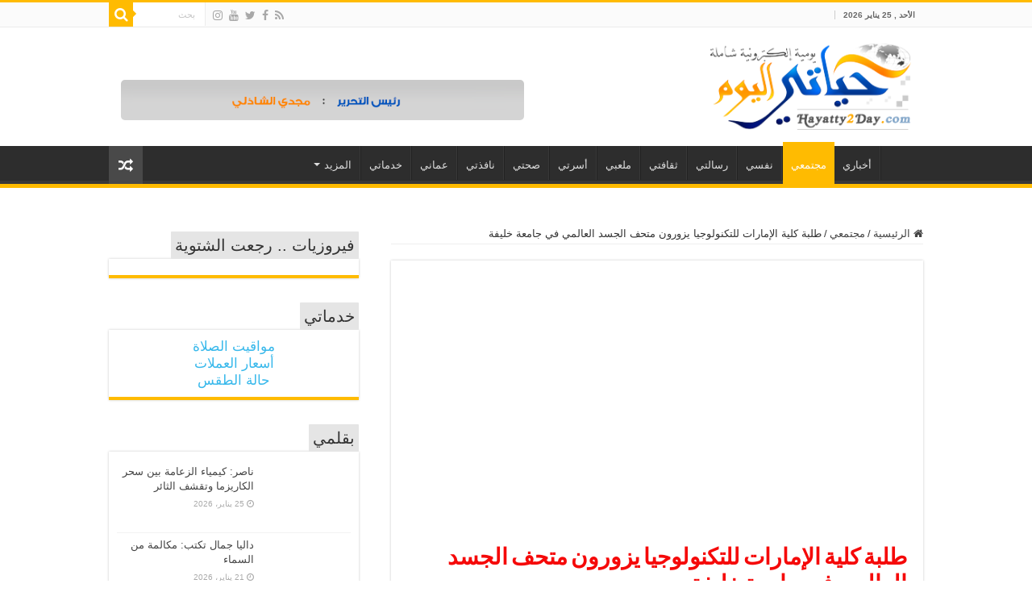

--- FILE ---
content_type: text/html; charset=UTF-8
request_url: https://www.hayatty2day.com/%D8%B7%D9%84%D8%A8%D8%A9-%D9%83%D9%84%D9%8A%D8%A9-%D8%A7%D9%84%D8%A5%D9%85%D8%A7%D8%B1%D8%A7%D8%AA-%D9%84%D9%84%D8%AA%D9%83%D9%86%D9%88%D9%84%D9%88%D8%AC%D9%8A%D8%A7-%D9%8A%D8%B2%D9%88%D8%B1%D9%88/
body_size: 199356
content:
<!DOCTYPE html>
<html dir="rtl" lang="ar" prefix="og: http://ogp.me/ns#">
<head><meta charset="UTF-8" /><script>if(navigator.userAgent.match(/MSIE|Internet Explorer/i)||navigator.userAgent.match(/Trident\/7\..*?rv:11/i)){var href=document.location.href;if(!href.match(/[?&]noclsop/)){if(href.indexOf("?")==-1){if(href.indexOf("#")==-1){document.location.href=href+"?noclsop=1"}else{document.location.href=href.replace("#","?noclsop=1#")}}else{if(href.indexOf("#")==-1){document.location.href=href+"&noclsop=1"}else{document.location.href=href.replace("#","&noclsop=1#")}}}}</script><script>(()=>{class RocketLazyLoadScripts{constructor(){this.v="2.0.3",this.userEvents=["keydown","keyup","mousedown","mouseup","mousemove","mouseover","mouseenter","mouseout","mouseleave","touchmove","touchstart","touchend","touchcancel","wheel","click","dblclick","input","visibilitychange"],this.attributeEvents=["onblur","onclick","oncontextmenu","ondblclick","onfocus","onmousedown","onmouseenter","onmouseleave","onmousemove","onmouseout","onmouseover","onmouseup","onmousewheel","onscroll","onsubmit"]}async t(){this.i(),this.o(),/iP(ad|hone)/.test(navigator.userAgent)&&this.h(),this.u(),this.l(this),this.m(),this.k(this),this.p(this),this._(),await Promise.all([this.R(),this.L()]),this.lastBreath=Date.now(),this.S(this),this.P(),this.D(),this.O(),this.M(),await this.C(this.delayedScripts.normal),await this.C(this.delayedScripts.defer),await this.C(this.delayedScripts.async),this.F("domReady"),await this.T(),await this.j(),await this.I(),this.F("windowLoad"),await this.A(),window.dispatchEvent(new Event("rocket-allScriptsLoaded")),this.everythingLoaded=!0,this.lastTouchEnd&&await new Promise((t=>setTimeout(t,500-Date.now()+this.lastTouchEnd))),this.H(),this.F("all"),this.U(),this.W()}i(){this.CSPIssue=sessionStorage.getItem("rocketCSPIssue"),document.addEventListener("securitypolicyviolation",(t=>{this.CSPIssue||"script-src-elem"!==t.violatedDirective||"data"!==t.blockedURI||(this.CSPIssue=!0,sessionStorage.setItem("rocketCSPIssue",!0))}),{isRocket:!0})}o(){window.addEventListener("pageshow",(t=>{this.persisted=t.persisted,this.realWindowLoadedFired=!0}),{isRocket:!0}),window.addEventListener("pagehide",(()=>{this.onFirstUserAction=null}),{isRocket:!0})}h(){let t;function e(e){t=e}window.addEventListener("touchstart",e,{isRocket:!0}),window.addEventListener("touchend",(function i(o){Math.abs(o.changedTouches[0].pageX-t.changedTouches[0].pageX)<10&&Math.abs(o.changedTouches[0].pageY-t.changedTouches[0].pageY)<10&&o.timeStamp-t.timeStamp<200&&(o.target.dispatchEvent(new PointerEvent("click",{target:o.target,bubbles:!0,cancelable:!0,detail:1})),event.preventDefault(),window.removeEventListener("touchstart",e,{isRocket:!0}),window.removeEventListener("touchend",i,{isRocket:!0}))}),{isRocket:!0})}q(t){this.userActionTriggered||("mousemove"!==t.type||this.firstMousemoveIgnored?"keyup"===t.type||"mouseover"===t.type||"mouseout"===t.type||(this.userActionTriggered=!0,this.onFirstUserAction&&this.onFirstUserAction()):this.firstMousemoveIgnored=!0),"click"===t.type&&t.preventDefault(),this.savedUserEvents.length>0&&(t.stopPropagation(),t.stopImmediatePropagation()),"touchstart"===this.lastEvent&&"touchend"===t.type&&(this.lastTouchEnd=Date.now()),"click"===t.type&&(this.lastTouchEnd=0),this.lastEvent=t.type,this.savedUserEvents.push(t)}u(){this.savedUserEvents=[],this.userEventHandler=this.q.bind(this),this.userEvents.forEach((t=>window.addEventListener(t,this.userEventHandler,{passive:!1,isRocket:!0})))}U(){this.userEvents.forEach((t=>window.removeEventListener(t,this.userEventHandler,{passive:!1,isRocket:!0}))),this.savedUserEvents.forEach((t=>{t.target.dispatchEvent(new window[t.constructor.name](t.type,t))}))}m(){this.eventsMutationObserver=new MutationObserver((t=>{const e="return false";for(const i of t){if("attributes"===i.type){const t=i.target.getAttribute(i.attributeName);t&&t!==e&&(i.target.setAttribute("data-rocket-"+i.attributeName,t),i.target["rocket"+i.attributeName]=new Function("event",t),i.target.setAttribute(i.attributeName,e))}"childList"===i.type&&i.addedNodes.forEach((t=>{if(t.nodeType===Node.ELEMENT_NODE)for(const i of t.attributes)this.attributeEvents.includes(i.name)&&i.value&&""!==i.value&&(t.setAttribute("data-rocket-"+i.name,i.value),t["rocket"+i.name]=new Function("event",i.value),t.setAttribute(i.name,e))}))}})),this.eventsMutationObserver.observe(document,{subtree:!0,childList:!0,attributeFilter:this.attributeEvents})}H(){this.eventsMutationObserver.disconnect(),this.attributeEvents.forEach((t=>{document.querySelectorAll("[data-rocket-"+t+"]").forEach((e=>{e.setAttribute(t,e.getAttribute("data-rocket-"+t)),e.removeAttribute("data-rocket-"+t)}))}))}k(t){Object.defineProperty(HTMLElement.prototype,"onclick",{get(){return this.rocketonclick||null},set(e){this.rocketonclick=e,this.setAttribute(t.everythingLoaded?"onclick":"data-rocket-onclick","this.rocketonclick(event)")}})}S(t){function e(e,i){let o=e[i];e[i]=null,Object.defineProperty(e,i,{get:()=>o,set(s){t.everythingLoaded?o=s:e["rocket"+i]=o=s}})}e(document,"onreadystatechange"),e(window,"onload"),e(window,"onpageshow");try{Object.defineProperty(document,"readyState",{get:()=>t.rocketReadyState,set(e){t.rocketReadyState=e},configurable:!0}),document.readyState="loading"}catch(t){console.log("WPRocket DJE readyState conflict, bypassing")}}l(t){this.originalAddEventListener=EventTarget.prototype.addEventListener,this.originalRemoveEventListener=EventTarget.prototype.removeEventListener,this.savedEventListeners=[],EventTarget.prototype.addEventListener=function(e,i,o){o&&o.isRocket||!t.B(e,this)&&!t.userEvents.includes(e)||t.B(e,this)&&!t.userActionTriggered||e.startsWith("rocket-")||t.everythingLoaded?t.originalAddEventListener.call(this,e,i,o):t.savedEventListeners.push({target:this,remove:!1,type:e,func:i,options:o})},EventTarget.prototype.removeEventListener=function(e,i,o){o&&o.isRocket||!t.B(e,this)&&!t.userEvents.includes(e)||t.B(e,this)&&!t.userActionTriggered||e.startsWith("rocket-")||t.everythingLoaded?t.originalRemoveEventListener.call(this,e,i,o):t.savedEventListeners.push({target:this,remove:!0,type:e,func:i,options:o})}}F(t){"all"===t&&(EventTarget.prototype.addEventListener=this.originalAddEventListener,EventTarget.prototype.removeEventListener=this.originalRemoveEventListener),this.savedEventListeners=this.savedEventListeners.filter((e=>{let i=e.type,o=e.target||window;return"domReady"===t&&"DOMContentLoaded"!==i&&"readystatechange"!==i||("windowLoad"===t&&"load"!==i&&"readystatechange"!==i&&"pageshow"!==i||(this.B(i,o)&&(i="rocket-"+i),e.remove?o.removeEventListener(i,e.func,e.options):o.addEventListener(i,e.func,e.options),!1))}))}p(t){let e;function i(e){return t.everythingLoaded?e:e.split(" ").map((t=>"load"===t||t.startsWith("load.")?"rocket-jquery-load":t)).join(" ")}function o(o){function s(e){const s=o.fn[e];o.fn[e]=o.fn.init.prototype[e]=function(){return this[0]===window&&t.userActionTriggered&&("string"==typeof arguments[0]||arguments[0]instanceof String?arguments[0]=i(arguments[0]):"object"==typeof arguments[0]&&Object.keys(arguments[0]).forEach((t=>{const e=arguments[0][t];delete arguments[0][t],arguments[0][i(t)]=e}))),s.apply(this,arguments),this}}if(o&&o.fn&&!t.allJQueries.includes(o)){const e={DOMContentLoaded:[],"rocket-DOMContentLoaded":[]};for(const t in e)document.addEventListener(t,(()=>{e[t].forEach((t=>t()))}),{isRocket:!0});o.fn.ready=o.fn.init.prototype.ready=function(i){function s(){parseInt(o.fn.jquery)>2?setTimeout((()=>i.bind(document)(o))):i.bind(document)(o)}return t.realDomReadyFired?!t.userActionTriggered||t.fauxDomReadyFired?s():e["rocket-DOMContentLoaded"].push(s):e.DOMContentLoaded.push(s),o([])},s("on"),s("one"),s("off"),t.allJQueries.push(o)}e=o}t.allJQueries=[],o(window.jQuery),Object.defineProperty(window,"jQuery",{get:()=>e,set(t){o(t)}})}P(){const t=new Map;document.write=document.writeln=function(e){const i=document.currentScript,o=document.createRange(),s=i.parentElement;let n=t.get(i);void 0===n&&(n=i.nextSibling,t.set(i,n));const c=document.createDocumentFragment();o.setStart(c,0),c.appendChild(o.createContextualFragment(e)),s.insertBefore(c,n)}}async R(){return new Promise((t=>{this.userActionTriggered?t():this.onFirstUserAction=t}))}async L(){return new Promise((t=>{document.addEventListener("DOMContentLoaded",(()=>{this.realDomReadyFired=!0,t()}),{isRocket:!0})}))}async I(){return this.realWindowLoadedFired?Promise.resolve():new Promise((t=>{window.addEventListener("load",t,{isRocket:!0})}))}M(){this.pendingScripts=[];this.scriptsMutationObserver=new MutationObserver((t=>{for(const e of t)e.addedNodes.forEach((t=>{"SCRIPT"!==t.tagName||t.noModule||t.isWPRocket||this.pendingScripts.push({script:t,promise:new Promise((e=>{const i=()=>{const i=this.pendingScripts.findIndex((e=>e.script===t));i>=0&&this.pendingScripts.splice(i,1),e()};t.addEventListener("load",i,{isRocket:!0}),t.addEventListener("error",i,{isRocket:!0}),setTimeout(i,1e3)}))})}))})),this.scriptsMutationObserver.observe(document,{childList:!0,subtree:!0})}async j(){await this.J(),this.pendingScripts.length?(await this.pendingScripts[0].promise,await this.j()):this.scriptsMutationObserver.disconnect()}D(){this.delayedScripts={normal:[],async:[],defer:[]},document.querySelectorAll("script[type$=rocketlazyloadscript]").forEach((t=>{t.hasAttribute("data-rocket-src")?t.hasAttribute("async")&&!1!==t.async?this.delayedScripts.async.push(t):t.hasAttribute("defer")&&!1!==t.defer||"module"===t.getAttribute("data-rocket-type")?this.delayedScripts.defer.push(t):this.delayedScripts.normal.push(t):this.delayedScripts.normal.push(t)}))}async _(){await this.L();let t=[];document.querySelectorAll("script[type$=rocketlazyloadscript][data-rocket-src]").forEach((e=>{let i=e.getAttribute("data-rocket-src");if(i&&!i.startsWith("data:")){i.startsWith("//")&&(i=location.protocol+i);try{const o=new URL(i).origin;o!==location.origin&&t.push({src:o,crossOrigin:e.crossOrigin||"module"===e.getAttribute("data-rocket-type")})}catch(t){}}})),t=[...new Map(t.map((t=>[JSON.stringify(t),t]))).values()],this.N(t,"preconnect")}async $(t){if(await this.G(),!0!==t.noModule||!("noModule"in HTMLScriptElement.prototype))return new Promise((e=>{let i;function o(){(i||t).setAttribute("data-rocket-status","executed"),e()}try{if(navigator.userAgent.includes("Firefox/")||""===navigator.vendor||this.CSPIssue)i=document.createElement("script"),[...t.attributes].forEach((t=>{let e=t.nodeName;"type"!==e&&("data-rocket-type"===e&&(e="type"),"data-rocket-src"===e&&(e="src"),i.setAttribute(e,t.nodeValue))})),t.text&&(i.text=t.text),t.nonce&&(i.nonce=t.nonce),i.hasAttribute("src")?(i.addEventListener("load",o,{isRocket:!0}),i.addEventListener("error",(()=>{i.setAttribute("data-rocket-status","failed-network"),e()}),{isRocket:!0}),setTimeout((()=>{i.isConnected||e()}),1)):(i.text=t.text,o()),i.isWPRocket=!0,t.parentNode.replaceChild(i,t);else{const i=t.getAttribute("data-rocket-type"),s=t.getAttribute("data-rocket-src");i?(t.type=i,t.removeAttribute("data-rocket-type")):t.removeAttribute("type"),t.addEventListener("load",o,{isRocket:!0}),t.addEventListener("error",(i=>{this.CSPIssue&&i.target.src.startsWith("data:")?(console.log("WPRocket: CSP fallback activated"),t.removeAttribute("src"),this.$(t).then(e)):(t.setAttribute("data-rocket-status","failed-network"),e())}),{isRocket:!0}),s?(t.fetchPriority="high",t.removeAttribute("data-rocket-src"),t.src=s):t.src="data:text/javascript;base64,"+window.btoa(unescape(encodeURIComponent(t.text)))}}catch(i){t.setAttribute("data-rocket-status","failed-transform"),e()}}));t.setAttribute("data-rocket-status","skipped")}async C(t){const e=t.shift();return e?(e.isConnected&&await this.$(e),this.C(t)):Promise.resolve()}O(){this.N([...this.delayedScripts.normal,...this.delayedScripts.defer,...this.delayedScripts.async],"preload")}N(t,e){this.trash=this.trash||[];let i=!0;var o=document.createDocumentFragment();t.forEach((t=>{const s=t.getAttribute&&t.getAttribute("data-rocket-src")||t.src;if(s&&!s.startsWith("data:")){const n=document.createElement("link");n.href=s,n.rel=e,"preconnect"!==e&&(n.as="script",n.fetchPriority=i?"high":"low"),t.getAttribute&&"module"===t.getAttribute("data-rocket-type")&&(n.crossOrigin=!0),t.crossOrigin&&(n.crossOrigin=t.crossOrigin),t.integrity&&(n.integrity=t.integrity),t.nonce&&(n.nonce=t.nonce),o.appendChild(n),this.trash.push(n),i=!1}})),document.head.appendChild(o)}W(){this.trash.forEach((t=>t.remove()))}async T(){try{document.readyState="interactive"}catch(t){}this.fauxDomReadyFired=!0;try{await this.G(),document.dispatchEvent(new Event("rocket-readystatechange")),await this.G(),document.rocketonreadystatechange&&document.rocketonreadystatechange(),await this.G(),document.dispatchEvent(new Event("rocket-DOMContentLoaded")),await this.G(),window.dispatchEvent(new Event("rocket-DOMContentLoaded"))}catch(t){console.error(t)}}async A(){try{document.readyState="complete"}catch(t){}try{await this.G(),document.dispatchEvent(new Event("rocket-readystatechange")),await this.G(),document.rocketonreadystatechange&&document.rocketonreadystatechange(),await this.G(),window.dispatchEvent(new Event("rocket-load")),await this.G(),window.rocketonload&&window.rocketonload(),await this.G(),this.allJQueries.forEach((t=>t(window).trigger("rocket-jquery-load"))),await this.G();const t=new Event("rocket-pageshow");t.persisted=this.persisted,window.dispatchEvent(t),await this.G(),window.rocketonpageshow&&window.rocketonpageshow({persisted:this.persisted})}catch(t){console.error(t)}}async G(){Date.now()-this.lastBreath>45&&(await this.J(),this.lastBreath=Date.now())}async J(){return document.hidden?new Promise((t=>setTimeout(t))):new Promise((t=>requestAnimationFrame(t)))}B(t,e){return e===document&&"readystatechange"===t||(e===document&&"DOMContentLoaded"===t||(e===window&&"DOMContentLoaded"===t||(e===window&&"load"===t||e===window&&"pageshow"===t)))}static run(){(new RocketLazyLoadScripts).t()}}RocketLazyLoadScripts.run()})();</script>

<link rel="profile" href="http://gmpg.org/xfn/11" />
<link rel="pingback" href="https://www.hayatty2day.com/xmlrpc.php" />
<title>طلبة كلية الإمارات للتكنولوجيا يزورون متحف الجسد العالمي في جامعة خليفة &#8211; حياتي اليوم</title>
<meta property="og:title" content="طلبة كلية الإمارات للتكنولوجيا يزورون متحف الجسد العالمي في جامعة خليفة - حياتي اليوم"/>
<meta property="og:type" content="article"/>
<meta property="og:description" content="أبوظبي - حياتي اليوم نظّم قسم شؤون الطلبة في كلية الإمارات للتكنولوجيا امس زيارة تعليمية إلى متحف ال"/>
<meta property="og:url" content="https://www.hayatty2day.com/%d8%b7%d9%84%d8%a8%d8%a9-%d9%83%d9%84%d9%8a%d8%a9-%d8%a7%d9%84%d8%a5%d9%85%d8%a7%d8%b1%d8%a7%d8%aa-%d9%84%d9%84%d8%aa%d9%83%d9%86%d9%88%d9%84%d9%88%d8%ac%d9%8a%d8%a7-%d9%8a%d8%b2%d9%88%d8%b1%d9%88/"/>
<meta property="og:site_name" content="حياتي اليوم"/>
<meta property="og:image" content="https://i0.wp.com/www.hayatty2day.com/wp-content/uploads/2020/02/ab19a270-a27f-421e-9e0b-d49dd8d39d10.jpg?fit=1280%2C853&ssl=1" />
<meta name='robots' content='max-image-preview:large' />
<!-- Jetpack Site Verification Tags -->
<meta name="google-site-verification" content="googlea3c07ee89328f7a7" />
<link rel='dns-prefetch' href='//secure.gravatar.com' />
<link rel='dns-prefetch' href='//widgets.wp.com' />
<link rel='dns-prefetch' href='//s0.wp.com' />
<link rel='dns-prefetch' href='//0.gravatar.com' />
<link rel='dns-prefetch' href='//1.gravatar.com' />
<link rel='dns-prefetch' href='//2.gravatar.com' />

<link rel='preconnect' href='//i0.wp.com' />
<link rel='preconnect' href='//c0.wp.com' />
<link rel="alternate" type="application/rss+xml" title="حياتي اليوم &laquo; الخلاصة" href="https://www.hayatty2day.com/feed/" />
<link rel="alternate" type="application/rss+xml" title="حياتي اليوم &laquo; خلاصة التعليقات" href="https://www.hayatty2day.com/comments/feed/" />
<link rel="alternate" type="application/rss+xml" title="حياتي اليوم &laquo; طلبة كلية الإمارات للتكنولوجيا يزورون متحف الجسد العالمي في جامعة خليفة خلاصة التعليقات" href="https://www.hayatty2day.com/%d8%b7%d9%84%d8%a8%d8%a9-%d9%83%d9%84%d9%8a%d8%a9-%d8%a7%d9%84%d8%a5%d9%85%d8%a7%d8%b1%d8%a7%d8%aa-%d9%84%d9%84%d8%aa%d9%83%d9%86%d9%88%d9%84%d9%88%d8%ac%d9%8a%d8%a7-%d9%8a%d8%b2%d9%88%d8%b1%d9%88/feed/" />
<link rel="alternate" title="oEmbed (JSON)" type="application/json+oembed" href="https://www.hayatty2day.com/wp-json/oembed/1.0/embed?url=https%3A%2F%2Fwww.hayatty2day.com%2F%25d8%25b7%25d9%2584%25d8%25a8%25d8%25a9-%25d9%2583%25d9%2584%25d9%258a%25d8%25a9-%25d8%25a7%25d9%2584%25d8%25a5%25d9%2585%25d8%25a7%25d8%25b1%25d8%25a7%25d8%25aa-%25d9%2584%25d9%2584%25d8%25aa%25d9%2583%25d9%2586%25d9%2588%25d9%2584%25d9%2588%25d8%25ac%25d9%258a%25d8%25a7-%25d9%258a%25d8%25b2%25d9%2588%25d8%25b1%25d9%2588%2F" />
<link rel="alternate" title="oEmbed (XML)" type="text/xml+oembed" href="https://www.hayatty2day.com/wp-json/oembed/1.0/embed?url=https%3A%2F%2Fwww.hayatty2day.com%2F%25d8%25b7%25d9%2584%25d8%25a8%25d8%25a9-%25d9%2583%25d9%2584%25d9%258a%25d8%25a9-%25d8%25a7%25d9%2584%25d8%25a5%25d9%2585%25d8%25a7%25d8%25b1%25d8%25a7%25d8%25aa-%25d9%2584%25d9%2584%25d8%25aa%25d9%2583%25d9%2586%25d9%2588%25d9%2584%25d9%2588%25d8%25ac%25d9%258a%25d8%25a7-%25d9%258a%25d8%25b2%25d9%2588%25d8%25b1%25d9%2588%2F&#038;format=xml" />
<style id='wp-img-auto-sizes-contain-inline-css' type='text/css'>
img:is([sizes=auto i],[sizes^="auto," i]){contain-intrinsic-size:3000px 1500px}
/*# sourceURL=wp-img-auto-sizes-contain-inline-css */
</style>
<link data-minify="1" rel='stylesheet' id='tie-insta-style-css' href='https://www.hayatty2day.com/wp-content/cache/background-css/1/www.hayatty2day.com/wp-content/cache/min/1/wp-content/plugins/instanow/assets/style.css?ver=1763714995&wpr_t=1769362585' type='text/css' media='all' />
<link data-minify="1" rel='stylesheet' id='tsvg-block-css-css' href='https://www.hayatty2day.com/wp-content/cache/min/1/wp-content/plugins/gallery-videos/admin/css/tsvg-block.css?ver=1763714995' type='text/css' media='all' />
<style id='wp-emoji-styles-inline-css' type='text/css'>

	img.wp-smiley, img.emoji {
		display: inline !important;
		border: none !important;
		box-shadow: none !important;
		height: 1em !important;
		width: 1em !important;
		margin: 0 0.07em !important;
		vertical-align: -0.1em !important;
		background: none !important;
		padding: 0 !important;
	}
/*# sourceURL=wp-emoji-styles-inline-css */
</style>
<style id='wp-block-library-inline-css' type='text/css'>
:root{--wp-block-synced-color:#7a00df;--wp-block-synced-color--rgb:122,0,223;--wp-bound-block-color:var(--wp-block-synced-color);--wp-editor-canvas-background:#ddd;--wp-admin-theme-color:#007cba;--wp-admin-theme-color--rgb:0,124,186;--wp-admin-theme-color-darker-10:#006ba1;--wp-admin-theme-color-darker-10--rgb:0,107,160.5;--wp-admin-theme-color-darker-20:#005a87;--wp-admin-theme-color-darker-20--rgb:0,90,135;--wp-admin-border-width-focus:2px}@media (min-resolution:192dpi){:root{--wp-admin-border-width-focus:1.5px}}.wp-element-button{cursor:pointer}:root .has-very-light-gray-background-color{background-color:#eee}:root .has-very-dark-gray-background-color{background-color:#313131}:root .has-very-light-gray-color{color:#eee}:root .has-very-dark-gray-color{color:#313131}:root .has-vivid-green-cyan-to-vivid-cyan-blue-gradient-background{background:linear-gradient(135deg,#00d084,#0693e3)}:root .has-purple-crush-gradient-background{background:linear-gradient(135deg,#34e2e4,#4721fb 50%,#ab1dfe)}:root .has-hazy-dawn-gradient-background{background:linear-gradient(135deg,#faaca8,#dad0ec)}:root .has-subdued-olive-gradient-background{background:linear-gradient(135deg,#fafae1,#67a671)}:root .has-atomic-cream-gradient-background{background:linear-gradient(135deg,#fdd79a,#004a59)}:root .has-nightshade-gradient-background{background:linear-gradient(135deg,#330968,#31cdcf)}:root .has-midnight-gradient-background{background:linear-gradient(135deg,#020381,#2874fc)}:root{--wp--preset--font-size--normal:16px;--wp--preset--font-size--huge:42px}.has-regular-font-size{font-size:1em}.has-larger-font-size{font-size:2.625em}.has-normal-font-size{font-size:var(--wp--preset--font-size--normal)}.has-huge-font-size{font-size:var(--wp--preset--font-size--huge)}.has-text-align-center{text-align:center}.has-text-align-left{text-align:left}.has-text-align-right{text-align:right}.has-fit-text{white-space:nowrap!important}#end-resizable-editor-section{display:none}.aligncenter{clear:both}.items-justified-left{justify-content:flex-start}.items-justified-center{justify-content:center}.items-justified-right{justify-content:flex-end}.items-justified-space-between{justify-content:space-between}.screen-reader-text{border:0;clip-path:inset(50%);height:1px;margin:-1px;overflow:hidden;padding:0;position:absolute;width:1px;word-wrap:normal!important}.screen-reader-text:focus{background-color:#ddd;clip-path:none;color:#444;display:block;font-size:1em;height:auto;left:5px;line-height:normal;padding:15px 23px 14px;text-decoration:none;top:5px;width:auto;z-index:100000}html :where(.has-border-color){border-style:solid}html :where([style*=border-top-color]){border-top-style:solid}html :where([style*=border-right-color]){border-right-style:solid}html :where([style*=border-bottom-color]){border-bottom-style:solid}html :where([style*=border-left-color]){border-left-style:solid}html :where([style*=border-width]){border-style:solid}html :where([style*=border-top-width]){border-top-style:solid}html :where([style*=border-right-width]){border-right-style:solid}html :where([style*=border-bottom-width]){border-bottom-style:solid}html :where([style*=border-left-width]){border-left-style:solid}html :where(img[class*=wp-image-]){height:auto;max-width:100%}:where(figure){margin:0 0 1em}html :where(.is-position-sticky){--wp-admin--admin-bar--position-offset:var(--wp-admin--admin-bar--height,0px)}@media screen and (max-width:600px){html :where(.is-position-sticky){--wp-admin--admin-bar--position-offset:0px}}

/*# sourceURL=wp-block-library-inline-css */
</style><style id='global-styles-inline-css' type='text/css'>
:root{--wp--preset--aspect-ratio--square: 1;--wp--preset--aspect-ratio--4-3: 4/3;--wp--preset--aspect-ratio--3-4: 3/4;--wp--preset--aspect-ratio--3-2: 3/2;--wp--preset--aspect-ratio--2-3: 2/3;--wp--preset--aspect-ratio--16-9: 16/9;--wp--preset--aspect-ratio--9-16: 9/16;--wp--preset--color--black: #000000;--wp--preset--color--cyan-bluish-gray: #abb8c3;--wp--preset--color--white: #ffffff;--wp--preset--color--pale-pink: #f78da7;--wp--preset--color--vivid-red: #cf2e2e;--wp--preset--color--luminous-vivid-orange: #ff6900;--wp--preset--color--luminous-vivid-amber: #fcb900;--wp--preset--color--light-green-cyan: #7bdcb5;--wp--preset--color--vivid-green-cyan: #00d084;--wp--preset--color--pale-cyan-blue: #8ed1fc;--wp--preset--color--vivid-cyan-blue: #0693e3;--wp--preset--color--vivid-purple: #9b51e0;--wp--preset--gradient--vivid-cyan-blue-to-vivid-purple: linear-gradient(135deg,rgb(6,147,227) 0%,rgb(155,81,224) 100%);--wp--preset--gradient--light-green-cyan-to-vivid-green-cyan: linear-gradient(135deg,rgb(122,220,180) 0%,rgb(0,208,130) 100%);--wp--preset--gradient--luminous-vivid-amber-to-luminous-vivid-orange: linear-gradient(135deg,rgb(252,185,0) 0%,rgb(255,105,0) 100%);--wp--preset--gradient--luminous-vivid-orange-to-vivid-red: linear-gradient(135deg,rgb(255,105,0) 0%,rgb(207,46,46) 100%);--wp--preset--gradient--very-light-gray-to-cyan-bluish-gray: linear-gradient(135deg,rgb(238,238,238) 0%,rgb(169,184,195) 100%);--wp--preset--gradient--cool-to-warm-spectrum: linear-gradient(135deg,rgb(74,234,220) 0%,rgb(151,120,209) 20%,rgb(207,42,186) 40%,rgb(238,44,130) 60%,rgb(251,105,98) 80%,rgb(254,248,76) 100%);--wp--preset--gradient--blush-light-purple: linear-gradient(135deg,rgb(255,206,236) 0%,rgb(152,150,240) 100%);--wp--preset--gradient--blush-bordeaux: linear-gradient(135deg,rgb(254,205,165) 0%,rgb(254,45,45) 50%,rgb(107,0,62) 100%);--wp--preset--gradient--luminous-dusk: linear-gradient(135deg,rgb(255,203,112) 0%,rgb(199,81,192) 50%,rgb(65,88,208) 100%);--wp--preset--gradient--pale-ocean: linear-gradient(135deg,rgb(255,245,203) 0%,rgb(182,227,212) 50%,rgb(51,167,181) 100%);--wp--preset--gradient--electric-grass: linear-gradient(135deg,rgb(202,248,128) 0%,rgb(113,206,126) 100%);--wp--preset--gradient--midnight: linear-gradient(135deg,rgb(2,3,129) 0%,rgb(40,116,252) 100%);--wp--preset--font-size--small: 13px;--wp--preset--font-size--medium: 20px;--wp--preset--font-size--large: 36px;--wp--preset--font-size--x-large: 42px;--wp--preset--spacing--20: 0.44rem;--wp--preset--spacing--30: 0.67rem;--wp--preset--spacing--40: 1rem;--wp--preset--spacing--50: 1.5rem;--wp--preset--spacing--60: 2.25rem;--wp--preset--spacing--70: 3.38rem;--wp--preset--spacing--80: 5.06rem;--wp--preset--shadow--natural: 6px 6px 9px rgba(0, 0, 0, 0.2);--wp--preset--shadow--deep: 12px 12px 50px rgba(0, 0, 0, 0.4);--wp--preset--shadow--sharp: 6px 6px 0px rgba(0, 0, 0, 0.2);--wp--preset--shadow--outlined: 6px 6px 0px -3px rgb(255, 255, 255), 6px 6px rgb(0, 0, 0);--wp--preset--shadow--crisp: 6px 6px 0px rgb(0, 0, 0);}:where(.is-layout-flex){gap: 0.5em;}:where(.is-layout-grid){gap: 0.5em;}body .is-layout-flex{display: flex;}.is-layout-flex{flex-wrap: wrap;align-items: center;}.is-layout-flex > :is(*, div){margin: 0;}body .is-layout-grid{display: grid;}.is-layout-grid > :is(*, div){margin: 0;}:where(.wp-block-columns.is-layout-flex){gap: 2em;}:where(.wp-block-columns.is-layout-grid){gap: 2em;}:where(.wp-block-post-template.is-layout-flex){gap: 1.25em;}:where(.wp-block-post-template.is-layout-grid){gap: 1.25em;}.has-black-color{color: var(--wp--preset--color--black) !important;}.has-cyan-bluish-gray-color{color: var(--wp--preset--color--cyan-bluish-gray) !important;}.has-white-color{color: var(--wp--preset--color--white) !important;}.has-pale-pink-color{color: var(--wp--preset--color--pale-pink) !important;}.has-vivid-red-color{color: var(--wp--preset--color--vivid-red) !important;}.has-luminous-vivid-orange-color{color: var(--wp--preset--color--luminous-vivid-orange) !important;}.has-luminous-vivid-amber-color{color: var(--wp--preset--color--luminous-vivid-amber) !important;}.has-light-green-cyan-color{color: var(--wp--preset--color--light-green-cyan) !important;}.has-vivid-green-cyan-color{color: var(--wp--preset--color--vivid-green-cyan) !important;}.has-pale-cyan-blue-color{color: var(--wp--preset--color--pale-cyan-blue) !important;}.has-vivid-cyan-blue-color{color: var(--wp--preset--color--vivid-cyan-blue) !important;}.has-vivid-purple-color{color: var(--wp--preset--color--vivid-purple) !important;}.has-black-background-color{background-color: var(--wp--preset--color--black) !important;}.has-cyan-bluish-gray-background-color{background-color: var(--wp--preset--color--cyan-bluish-gray) !important;}.has-white-background-color{background-color: var(--wp--preset--color--white) !important;}.has-pale-pink-background-color{background-color: var(--wp--preset--color--pale-pink) !important;}.has-vivid-red-background-color{background-color: var(--wp--preset--color--vivid-red) !important;}.has-luminous-vivid-orange-background-color{background-color: var(--wp--preset--color--luminous-vivid-orange) !important;}.has-luminous-vivid-amber-background-color{background-color: var(--wp--preset--color--luminous-vivid-amber) !important;}.has-light-green-cyan-background-color{background-color: var(--wp--preset--color--light-green-cyan) !important;}.has-vivid-green-cyan-background-color{background-color: var(--wp--preset--color--vivid-green-cyan) !important;}.has-pale-cyan-blue-background-color{background-color: var(--wp--preset--color--pale-cyan-blue) !important;}.has-vivid-cyan-blue-background-color{background-color: var(--wp--preset--color--vivid-cyan-blue) !important;}.has-vivid-purple-background-color{background-color: var(--wp--preset--color--vivid-purple) !important;}.has-black-border-color{border-color: var(--wp--preset--color--black) !important;}.has-cyan-bluish-gray-border-color{border-color: var(--wp--preset--color--cyan-bluish-gray) !important;}.has-white-border-color{border-color: var(--wp--preset--color--white) !important;}.has-pale-pink-border-color{border-color: var(--wp--preset--color--pale-pink) !important;}.has-vivid-red-border-color{border-color: var(--wp--preset--color--vivid-red) !important;}.has-luminous-vivid-orange-border-color{border-color: var(--wp--preset--color--luminous-vivid-orange) !important;}.has-luminous-vivid-amber-border-color{border-color: var(--wp--preset--color--luminous-vivid-amber) !important;}.has-light-green-cyan-border-color{border-color: var(--wp--preset--color--light-green-cyan) !important;}.has-vivid-green-cyan-border-color{border-color: var(--wp--preset--color--vivid-green-cyan) !important;}.has-pale-cyan-blue-border-color{border-color: var(--wp--preset--color--pale-cyan-blue) !important;}.has-vivid-cyan-blue-border-color{border-color: var(--wp--preset--color--vivid-cyan-blue) !important;}.has-vivid-purple-border-color{border-color: var(--wp--preset--color--vivid-purple) !important;}.has-vivid-cyan-blue-to-vivid-purple-gradient-background{background: var(--wp--preset--gradient--vivid-cyan-blue-to-vivid-purple) !important;}.has-light-green-cyan-to-vivid-green-cyan-gradient-background{background: var(--wp--preset--gradient--light-green-cyan-to-vivid-green-cyan) !important;}.has-luminous-vivid-amber-to-luminous-vivid-orange-gradient-background{background: var(--wp--preset--gradient--luminous-vivid-amber-to-luminous-vivid-orange) !important;}.has-luminous-vivid-orange-to-vivid-red-gradient-background{background: var(--wp--preset--gradient--luminous-vivid-orange-to-vivid-red) !important;}.has-very-light-gray-to-cyan-bluish-gray-gradient-background{background: var(--wp--preset--gradient--very-light-gray-to-cyan-bluish-gray) !important;}.has-cool-to-warm-spectrum-gradient-background{background: var(--wp--preset--gradient--cool-to-warm-spectrum) !important;}.has-blush-light-purple-gradient-background{background: var(--wp--preset--gradient--blush-light-purple) !important;}.has-blush-bordeaux-gradient-background{background: var(--wp--preset--gradient--blush-bordeaux) !important;}.has-luminous-dusk-gradient-background{background: var(--wp--preset--gradient--luminous-dusk) !important;}.has-pale-ocean-gradient-background{background: var(--wp--preset--gradient--pale-ocean) !important;}.has-electric-grass-gradient-background{background: var(--wp--preset--gradient--electric-grass) !important;}.has-midnight-gradient-background{background: var(--wp--preset--gradient--midnight) !important;}.has-small-font-size{font-size: var(--wp--preset--font-size--small) !important;}.has-medium-font-size{font-size: var(--wp--preset--font-size--medium) !important;}.has-large-font-size{font-size: var(--wp--preset--font-size--large) !important;}.has-x-large-font-size{font-size: var(--wp--preset--font-size--x-large) !important;}
/*# sourceURL=global-styles-inline-css */
</style>

<style id='classic-theme-styles-inline-css' type='text/css'>
/*! This file is auto-generated */
.wp-block-button__link{color:#fff;background-color:#32373c;border-radius:9999px;box-shadow:none;text-decoration:none;padding:calc(.667em + 2px) calc(1.333em + 2px);font-size:1.125em}.wp-block-file__button{background:#32373c;color:#fff;text-decoration:none}
/*# sourceURL=/wp-includes/css/classic-themes.min.css */
</style>
<link data-minify="1" rel='stylesheet' id='tsvg-fonts-css' href='https://www.hayatty2day.com/wp-content/cache/min/1/wp-content/plugins/gallery-videos/public/css/tsvg-fonts.css?ver=1763714996' type='text/css' media='all' />
<link data-minify="1" rel='stylesheet' id='taqyeem-style-css' href='https://www.hayatty2day.com/wp-content/cache/background-css/1/www.hayatty2day.com/wp-content/cache/min/1/wp-content/plugins/taqyeem/style.css?ver=1763714996&wpr_t=1769362585' type='text/css' media='all' />
<link data-minify="1" rel='stylesheet' id='wp-polls-css' href='https://www.hayatty2day.com/wp-content/cache/min/1/wp-content/plugins/wp-polls/polls-css.css?ver=1763714996' type='text/css' media='all' />
<style id='wp-polls-inline-css' type='text/css'>
.wp-polls .pollbar {
	margin: 1px;
	font-size: 8px;
	line-height: 10px;
	height: 10px;
	background-image: var(--wpr-bg-578be635-6b77-4e6f-a458-c3ec90ece211);
	border: 1px solid #c8c8c8;
}

/*# sourceURL=wp-polls-inline-css */
</style>
<link data-minify="1" rel='stylesheet' id='wp-polls-rtl-css' href='https://www.hayatty2day.com/wp-content/cache/min/1/wp-content/plugins/wp-polls/polls-css-rtl.css?ver=1763714996' type='text/css' media='all' />
<link data-minify="1" rel='stylesheet' id='tie-style-css' href='https://www.hayatty2day.com/wp-content/cache/background-css/1/www.hayatty2day.com/wp-content/cache/min/1/wp-content/themes/sahifa/style.css?ver=1763714996&wpr_t=1769362585' type='text/css' media='all' />
<link data-minify="1" rel='stylesheet' id='tie-ilightbox-skin-css' href='https://www.hayatty2day.com/wp-content/cache/background-css/1/www.hayatty2day.com/wp-content/cache/min/1/wp-content/themes/sahifa/css/ilightbox/dark-skin/skin.css?ver=1763714996&wpr_t=1769362585' type='text/css' media='all' />
<link data-minify="1" rel='stylesheet' id='jetpack_likes-css' href='https://www.hayatty2day.com/wp-content/cache/min/1/p/jetpack/15.4/modules/likes/style.css?ver=1768051104' type='text/css' media='all' />
<link data-minify="1" rel='stylesheet' id='sharedaddy-css' href='https://www.hayatty2day.com/wp-content/cache/min/1/p/jetpack/15.4/modules/sharedaddy/sharing.css?ver=1768051105' type='text/css' media='all' />
<link data-minify="1" rel='stylesheet' id='social-logos-css' href='https://www.hayatty2day.com/wp-content/cache/min/1/p/jetpack/15.4/_inc/social-logos/social-logos.min.css?ver=1768051105' type='text/css' media='all' />
<script type="text/javascript" id="jquery-core-js-extra">window.addEventListener('DOMContentLoaded', function() {
/* <![CDATA[ */
var tie_insta = {"ajaxurl":"https://www.hayatty2day.com/wp-admin/admin-ajax.php"};
//# sourceURL=jquery-core-js-extra
/* ]]> */
});</script>
<script type="rocketlazyloadscript" data-rocket-type="text/javascript" data-rocket-src="https://c0.wp.com/c/6.9/wp-includes/js/jquery/jquery.min.js" id="jquery-core-js" data-rocket-defer defer></script>
<script type="rocketlazyloadscript" data-minify="1" data-rocket-type="text/javascript" data-rocket-src="https://www.hayatty2day.com/wp-content/cache/min/1/c/6.9/wp-includes/js/jquery/jquery-migrate.min.js?ver=1764761071" id="jquery-migrate-js" data-rocket-defer defer></script>
<script type="rocketlazyloadscript" data-minify="1" data-rocket-type="text/javascript" data-rocket-src="https://www.hayatty2day.com/wp-content/cache/min/1/wp-content/plugins/taqyeem/js/tie.js?ver=1763714995" id="taqyeem-main-js" data-rocket-defer defer></script>
<link rel="https://api.w.org/" href="https://www.hayatty2day.com/wp-json/" /><link rel="alternate" title="JSON" type="application/json" href="https://www.hayatty2day.com/wp-json/wp/v2/posts/33582" /><link rel="EditURI" type="application/rsd+xml" title="RSD" href="https://www.hayatty2day.com/xmlrpc.php?rsd" />
<link data-minify="1" rel="stylesheet" href="https://www.hayatty2day.com/wp-content/cache/min/1/wp-content/themes/sahifa/rtl.css?ver=1763714997" type="text/css" media="screen" /><meta name="generator" content="WordPress 6.9" />
<link rel="canonical" href="https://www.hayatty2day.com/%d8%b7%d9%84%d8%a8%d8%a9-%d9%83%d9%84%d9%8a%d8%a9-%d8%a7%d9%84%d8%a5%d9%85%d8%a7%d8%b1%d8%a7%d8%aa-%d9%84%d9%84%d8%aa%d9%83%d9%86%d9%88%d9%84%d9%88%d8%ac%d9%8a%d8%a7-%d9%8a%d8%b2%d9%88%d8%b1%d9%88/" />
<link rel='shortlink' href='https://wp.me/p5ivFe-8JE' />
<script type="rocketlazyloadscript" data-rocket-type='text/javascript'>
/* <![CDATA[ */
var taqyeem = {"ajaxurl":"https://www.hayatty2day.com/wp-admin/admin-ajax.php" , "your_rating":"تقييمك:"};
/* ]]> */
</script>

<style type="text/css" media="screen">

</style>
<!-- Analytics by WP Statistics - https://wp-statistics.com -->
<link rel="shortcut icon" href="https://www.hayatty2day.com/wp-content/uploads/2021/03/favicon.png" title="Favicon" />
<!--[if IE]>
<script type="text/javascript">jQuery(document).ready(function (){ jQuery(".menu-item").has("ul").children("a").attr("aria-haspopup", "true");});</script>
<![endif]-->
<!--[if lt IE 9]>
<script src="https://www.hayatty2day.com/wp-content/themes/sahifa/js/html5.js"></script>
<script src="https://www.hayatty2day.com/wp-content/themes/sahifa/js/selectivizr-min.js"></script>
<![endif]-->
<!--[if IE 9]>
<link rel="stylesheet" type="text/css" media="all" href="https://www.hayatty2day.com/wp-content/themes/sahifa/css/ie9.css" />
<![endif]-->
<!--[if IE 8]>
<link rel="stylesheet" type="text/css" media="all" href="https://www.hayatty2day.com/wp-content/themes/sahifa/css/ie8.css" />
<![endif]-->
<!--[if IE 7]>
<link rel="stylesheet" type="text/css" media="all" href="https://www.hayatty2day.com/wp-content/themes/sahifa/css/ie7.css" />
<![endif]-->


<meta name="viewport" content="width=device-width, initial-scale=1.0" />
<link rel="apple-touch-icon-precomposed" sizes="144x144" href="https://www.hayatty2day.com/wp-content/uploads/2017/11/logoss.png" />
<link rel="apple-touch-icon-precomposed" sizes="120x120" href="https://www.hayatty2day.com/wp-content/uploads/2017/11/logoss.png" />
<link rel="apple-touch-icon-precomposed" sizes="72x72" href="https://www.hayatty2day.com/wp-content/uploads/2017/11/logoss.png" />
<link rel="apple-touch-icon-precomposed" href="https://www.hayatty2day.com/wp-content/uploads/2017/11/logoss.png" />

<script type="rocketlazyloadscript" data-ad-client="ca-pub-2798931689876923" async data-rocket-src="https://pagead2.googlesyndication.com/pagead/js/adsbygoogle.js"></script>

<style type="text/css" media="screen">

body{
	font-family: "Lucida Sans Unicode", "Lucida Grande", sans-serif;
}

.logo h1 a, .logo h2 a{
	font-family: "Lucida Sans Unicode", "Lucida Grande", sans-serif;
}

.logo span{
	font-family: "Lucida Sans Unicode", "Lucida Grande", sans-serif;
}

.top-nav, .top-nav ul li a {
	font-family: "Lucida Sans Unicode", "Lucida Grande", sans-serif;
}

#main-nav, #main-nav ul li a{
	font-family: "Lucida Sans Unicode", "Lucida Grande", sans-serif;
}

.breaking-news span.breaking-news-title{
	font-family: "Lucida Sans Unicode", "Lucida Grande", sans-serif;
}

.page-title{
	font-family: "Lucida Sans Unicode", "Lucida Grande", sans-serif;
}

.post-title{
	font-family: "Lucida Sans Unicode", "Lucida Grande", sans-serif;
}

h2.post-box-title, h2.post-box-title a{
	font-family: "Lucida Sans Unicode", "Lucida Grande", sans-serif;
}

h3.post-box-title, h3.post-box-title a{
	font-family: "Lucida Sans Unicode", "Lucida Grande", sans-serif;
}

p.post-meta, p.post-meta a{
	font-family: "Lucida Sans Unicode", "Lucida Grande", sans-serif;
}

body.single .entry, body.page .entry{
	font-family: "Lucida Sans Unicode", "Lucida Grande", sans-serif;
}

blockquote p{
	font-family: "Lucida Sans Unicode", "Lucida Grande", sans-serif;
}

.widget-top h4, .widget-top h4 a{
	font-family: "Lucida Sans Unicode", "Lucida Grande", sans-serif;
}

.footer-widget-top h4, .footer-widget-top h4 a{
	font-family: "Lucida Sans Unicode", "Lucida Grande", sans-serif;
}

#featured-posts .featured-title h2 a{
	font-family: "Lucida Sans Unicode", "Lucida Grande", sans-serif;
}

.ei-title h2, .slider-caption h2 a, .content .slider-caption h2 a, .slider-caption h2, .content .slider-caption h2, .content .ei-title h2{
	font-family: "Lucida Sans Unicode", "Lucida Grande", sans-serif;
}

.cat-box-title h2, .cat-box-title h2 a, .block-head h3, #respond h3, #comments-title, h2.review-box-header, .woocommerce-tabs .entry-content h2, .woocommerce .related.products h2, .entry .woocommerce h2, .woocommerce-billing-fields h3, .woocommerce-shipping-fields h3, #order_review_heading, #bbpress-forums fieldset.bbp-form legend, #buddypress .item-body h4, #buddypress #item-body h4{
	font-family: "Lucida Sans Unicode", "Lucida Grande", sans-serif;
}

::-webkit-scrollbar {
	width: 8px;
	height:8px;
}

#main-nav,
.cat-box-content,
#sidebar .widget-container,
.post-listing,
#commentform {
	border-bottom-color: #ffbb01;
}

.search-block .search-button,
#topcontrol,
#main-nav ul li.current-menu-item a,
#main-nav ul li.current-menu-item a:hover,
#main-nav ul li.current_page_parent a,
#main-nav ul li.current_page_parent a:hover,
#main-nav ul li.current-menu-parent a,
#main-nav ul li.current-menu-parent a:hover,
#main-nav ul li.current-page-ancestor a,
#main-nav ul li.current-page-ancestor a:hover,
.pagination span.current,
.share-post span.share-text,
.flex-control-paging li a.flex-active,
.ei-slider-thumbs li.ei-slider-element,
.review-percentage .review-item span span,
.review-final-score,
.button,
a.button,
a.more-link,
#main-content input[type="submit"],
.form-submit #submit,
#login-form .login-button,
.widget-feedburner .feedburner-subscribe,
input[type="submit"],
#buddypress button,
#buddypress a.button,
#buddypress input[type=submit],
#buddypress input[type=reset],
#buddypress ul.button-nav li a,
#buddypress div.generic-button a,
#buddypress .comment-reply-link,
#buddypress div.item-list-tabs ul li a span,
#buddypress div.item-list-tabs ul li.selected a,
#buddypress div.item-list-tabs ul li.current a,
#buddypress #members-directory-form div.item-list-tabs ul li.selected span,
#members-list-options a.selected,
#groups-list-options a.selected,
body.dark-skin #buddypress div.item-list-tabs ul li a span,
body.dark-skin #buddypress div.item-list-tabs ul li.selected a,
body.dark-skin #buddypress div.item-list-tabs ul li.current a,
body.dark-skin #members-list-options a.selected,
body.dark-skin #groups-list-options a.selected,
.search-block-large .search-button,
#featured-posts .flex-next:hover,
#featured-posts .flex-prev:hover,
a.tie-cart span.shooping-count,
.woocommerce span.onsale,
.woocommerce-page span.onsale ,
.woocommerce .widget_price_filter .ui-slider .ui-slider-handle,
.woocommerce-page .widget_price_filter .ui-slider .ui-slider-handle,
#check-also-close,
a.post-slideshow-next,
a.post-slideshow-prev,
.widget_price_filter .ui-slider .ui-slider-handle,
.quantity .minus:hover,
.quantity .plus:hover,
.mejs-container .mejs-controls .mejs-time-rail .mejs-time-current,
#reading-position-indicator  {
	background-color:#ffbb01;
}

::-webkit-scrollbar-thumb{
	background-color:#ffbb01 !important;
}

#theme-footer,
#theme-header,
.top-nav ul li.current-menu-item:before,
#main-nav .menu-sub-content ,
#main-nav ul ul,
#check-also-box {
	border-top-color: #ffbb01;
}

.search-block:after {
	border-right-color:#ffbb01;
}

body.rtl .search-block:after {
	border-left-color:#ffbb01;
}

#main-nav ul > li.menu-item-has-children:hover > a:after,
#main-nav ul > li.mega-menu:hover > a:after {
	border-color:transparent transparent #ffbb01;
}

.widget.timeline-posts li a:hover,
.widget.timeline-posts li a:hover span.tie-date {
	color: #ffbb01;
}

.widget.timeline-posts li a:hover span.tie-date:before {
	background: #ffbb01;
	border-color: #ffbb01;
}

#order_review,
#order_review_heading {
	border-color: #ffbb01;
}


body {
	background-image : url(https://www.hayatty2day.com/wp-content/themes/sahifa/images/patterns/body-bg4.png);
	background-position: top center;
}

.e3lan.e3lan-top {
    margin-top: 45px;
    width: 500px;
}
.e3lan.e3lan-top img {
border-radius: 5px;
}


.cce {
    text-align: center;
    font-size: 13pt;
}

.cce a {

    color: #37b8eb;
}


.post-title {
    font-family: BebasNeueRegular, arial, Georgia, serif;
    margin-bottom: 10px;
    font-size: 28px;
    font-weight: bold;
    color: #f50909;
}


.widget-container .post-thumbnail, .footer-widget-container .post-thumbnail, #main-nav ul li.mega-menu .mega-menu-block .mega-check-also .post-thumbnail, .block-head h3, .widget-top h4, .cat-box-title h2, .comment-avatar, .cat-box li .post-thumbnail {
    float: right;
    margin-right: 0;
    margin-left: 10px;
    background: #e5e5e5;
    border-radius: 1px;
    padding: 5px 5px 5px 5px;
}


h2.post-box-title, h2.post-box-title a {
    font-family: "Lucida Sans Unicode", "Lucida Grande", sans-serif;
    color: #f90909;
}

a.entry-meta {
    color: #f9830a;
}@media only screen and (max-width: 479px) and (min-width: 320px){
	.e3lan.e3lan-top{
width: 352px;
    margin: 0 auto;
    margin-top: 25px;
}


.e3lan.e3lan-top img {
    border-radius: 5px;
    width: 352px;
    margin: auto 0;
    float: none;
    display: block;
    text-align: center;
}






.sameAdBlock1 {
    max-width: 300px;
    min-height: 250px;
    overflow: hidden;
    margin: 15px auto;
    text-align: center;
    overflow: hidden;
    border: 2px solid #bcbcbc;
}
}

</style>

		<script type="rocketlazyloadscript" data-rocket-type="text/javascript">window.addEventListener('DOMContentLoaded', function() {
			/* <![CDATA[ */
				var sf_position = '0';
				var sf_templates = "<a href=\"{search_url_escaped}\">\u0639\u0631\u0636 \u062c\u0645\u064a\u0639 \u0627\u0644\u0646\u062a\u0627\u0626\u062c<\/a>";
				var sf_input = '.search-live';
				jQuery(document).ready(function(){
					jQuery(sf_input).ajaxyLiveSearch({"expand":false,"searchUrl":"https:\/\/www.hayatty2day.com\/?s=%s","text":"Search","delay":500,"iwidth":180,"width":315,"ajaxUrl":"https:\/\/www.hayatty2day.com\/wp-admin\/admin-ajax.php","rtl":0});
					jQuery(".live-search_ajaxy-selective-input").keyup(function() {
						var width = jQuery(this).val().length * 8;
						if(width < 50) {
							width = 50;
						}
						jQuery(this).width(width);
					});
					jQuery(".live-search_ajaxy-selective-search").click(function() {
						jQuery(this).find(".live-search_ajaxy-selective-input").focus();
					});
					jQuery(".live-search_ajaxy-selective-close").click(function() {
						jQuery(this).parent().remove();
					});
				});
			/* ]]> */
		});</script>
		<!-- begin Fast Secure reCAPTCHA - page header css -->
<style type="text/css">
div.fs-recaptcha-comments { display:block; clear:both; margin-bottom:1em; }
div.fs-recaptcha-bp-comments { display:block; clear:both; margin-bottom:1em; }
div.fs-recaptcha-login { display:block; clear:both; margin-bottom:1em; }
div.fs-recaptcha-side-login { display:block; clear:both; margin-bottom:1em; }
div.fs-recaptcha-registration { display:block; clear:both; margin-bottom:1em; }
div.fs-recaptcha-bp-registration { display:block; clear:both; margin-bottom:1em; }
div.fs-recaptcha-ms-registration { display:block; clear:both; margin-bottom:1em; }
div.fs-recaptcha-lostpassword { display:block; clear:both; margin-bottom:1em; }
div.fs-recaptcha-wc-checkout { display:block; clear:both; margin-bottom:1em; }
div.fs-recaptcha-jetpack { display:block; clear:both; margin-bottom:1em; }
.fs-recaptcha-jetpack p { color:#DC3232; }
</style>
<!-- end Fast Secure reCAPTCHA - page header css -->
<meta name="description" content="أبوظبي - حياتي اليوم نظّم قسم شؤون الطلبة في كلية الإمارات للتكنولوجيا امس زيارة تعليمية إلى متحف الجسد العالمي الذي تستضيفه جامعة خليفة ولأول مرة في الوطن العربي. ترأس وفد الكلية د. كاشف الشعبان  و د. أمينة التومي من كلية العلوم الصحية، ومهند الشايب، مدير شؤون الطلبة والاستقطاب، و مصطفى الصباح، مدير شؤون الطلبة. وعن&hellip;" />

<!-- Jetpack Open Graph Tags -->
<meta property="og:type" content="article" />
<meta property="og:title" content="طلبة كلية الإمارات للتكنولوجيا يزورون متحف الجسد العالمي في جامعة خليفة" />
<meta property="og:url" content="https://www.hayatty2day.com/%d8%b7%d9%84%d8%a8%d8%a9-%d9%83%d9%84%d9%8a%d8%a9-%d8%a7%d9%84%d8%a5%d9%85%d8%a7%d8%b1%d8%a7%d8%aa-%d9%84%d9%84%d8%aa%d9%83%d9%86%d9%88%d9%84%d9%88%d8%ac%d9%8a%d8%a7-%d9%8a%d8%b2%d9%88%d8%b1%d9%88/" />
<meta property="og:description" content="أبوظبي &#8211; حياتي اليوم نظّم قسم شؤون الطلبة في كلية الإمارات للتكنولوجيا امس زيارة تعليمية إلى متحف الجسد العالمي الذي تستضيفه جامعة خليفة ولأول مرة في الوطن العربي. ترأس وفد الكلية د. كاشف الش…" />
<meta property="article:published_time" content="2020-02-26T13:11:00+00:00" />
<meta property="article:modified_time" content="2020-02-26T13:11:00+00:00" />
<meta property="og:site_name" content="حياتي اليوم" />
<meta property="og:image" content="https://i0.wp.com/www.hayatty2day.com/wp-content/uploads/2020/02/ab19a270-a27f-421e-9e0b-d49dd8d39d10.jpg?fit=1200%2C800&#038;ssl=1" />
<meta property="og:image:width" content="1200" />
<meta property="og:image:height" content="800" />
<meta property="og:image:alt" content="" />
<meta property="og:locale" content="ar_AR" />
<meta name="twitter:site" content="@hayattymagazine" />
<meta name="twitter:text:title" content="طلبة كلية الإمارات للتكنولوجيا يزورون متحف الجسد العالمي في جامعة خليفة" />
<meta name="twitter:image" content="https://i0.wp.com/www.hayatty2day.com/wp-content/uploads/2020/02/ab19a270-a27f-421e-9e0b-d49dd8d39d10.jpg?fit=1200%2C800&#038;ssl=1&#038;w=640" />
<meta name="twitter:card" content="summary_large_image" />

<!-- End Jetpack Open Graph Tags -->
<link rel="icon" href="https://i0.wp.com/www.hayatty2day.com/wp-content/uploads/2021/03/cropped-512-1-1.png?fit=32%2C32&#038;ssl=1" sizes="32x32" />
<link rel="icon" href="https://i0.wp.com/www.hayatty2day.com/wp-content/uploads/2021/03/cropped-512-1-1.png?fit=192%2C192&#038;ssl=1" sizes="192x192" />
<link rel="apple-touch-icon" href="https://i0.wp.com/www.hayatty2day.com/wp-content/uploads/2021/03/cropped-512-1-1.png?fit=180%2C180&#038;ssl=1" />
<meta name="msapplication-TileImage" content="https://i0.wp.com/www.hayatty2day.com/wp-content/uploads/2021/03/cropped-512-1-1.png?fit=270%2C270&#038;ssl=1" />
<noscript><style id="rocket-lazyload-nojs-css">.rll-youtube-player, [data-lazy-src]{display:none !important;}</style></noscript><style id="wpr-lazyload-bg-container"></style><style id="wpr-lazyload-bg-exclusion"></style>
<noscript>
<style id="wpr-lazyload-bg-nostyle">.default-skin .instagram-logo,.dark-skin .instagram-logo{--wpr-bg-3f615f06-254f-461c-ad5d-5f5dc5195528: url('https://www.hayatty2day.com/wp-content/plugins/instanow/assets/images/instagram-logo.png');}.lite-skin .instagram-logo{--wpr-bg-71ffc25a-374b-4473-99da-5dc14745063a: url('https://www.hayatty2day.com/wp-content/plugins/instanow/assets/images/instagram-logo-lite.png');}.tie-insta-load-more-button span.tie-insta-loading{--wpr-bg-e82ae29e-6f4c-4128-b109-4861ea7e76e1: url('https://www.hayatty2day.com/wp-content/plugins/instanow/assets/images/ajax-loader.gif');}.tie-insta-load-more-button span.tie-insta-loading{--wpr-bg-7b96c4e9-7e61-4826-bbf8-4550ba0cceb4: url('https://www.hayatty2day.com/wp-content/plugins/instanow/assets/images/ajax-loader@2x.gif');}.ilightbox-holder .ilightbox-container .ilightbox-social ul li.facebook a{--wpr-bg-aec0528e-ae0e-4bf1-8a98-5584d515d4e3: url('https://www.hayatty2day.com/wp-content/plugins/instanow/social_icons/facebook_16.png');}.ilightbox-holder .ilightbox-container .ilightbox-social ul li.digg a{--wpr-bg-4d60a143-1c2f-4764-873a-eaba5a46c2de: url('https://www.hayatty2day.com/wp-content/plugins/instanow/social_icons/digg_16.png');}.ilightbox-holder .ilightbox-container .ilightbox-social ul li.twitter a{--wpr-bg-0f1e7bb5-54d5-404e-924e-56a5e8998a8f: url('https://www.hayatty2day.com/wp-content/plugins/instanow/social_icons/twitter_16.png');}.ilightbox-holder .ilightbox-container .ilightbox-social ul li.delicious a{--wpr-bg-efe90714-4566-4e54-9cfb-3e3fa7a4ddb4: url('https://www.hayatty2day.com/wp-content/plugins/instanow/social_icons/delicious_16.png');}.ilightbox-holder .ilightbox-container .ilightbox-social ul li.reddit a{--wpr-bg-79482c93-7369-4ee9-b8e3-0fc2be37e51e: url('https://www.hayatty2day.com/wp-content/plugins/instanow/social_icons/reddit_16.png');}.ilightbox-holder .ilightbox-container .ilightbox-social ul li.googleplus a{--wpr-bg-2cea5b64-13f0-48a8-b736-8c9b6ce36cb0: url('https://www.hayatty2day.com/wp-content/plugins/instanow/social_icons/google_plus_16.png');}.taq-load{--wpr-bg-4b62c413-c793-403b-a28e-3bd764729c74: url('https://www.hayatty2day.com/wp-content/plugins/taqyeem/images/ajax-loader.gif');}.review-percentage .review-item span span{--wpr-bg-6b41afc1-e3c9-43a3-a950-e68c1d857820: url('https://www.hayatty2day.com/wp-content/plugins/taqyeem/images/stripes.png');}span.stars-small,span.stars-small span{--wpr-bg-80b1a6f3-42fa-441e-b5eb-bd64cf995fdd: url('https://www.hayatty2day.com/wp-content/plugins/taqyeem/images/stars-small.png');}span.hearts-small,span.hearts-small span{--wpr-bg-3e7d2f23-fbf5-4843-b037-443d6eb00035: url('https://www.hayatty2day.com/wp-content/plugins/taqyeem/images/hearts-small.png');}span.thumbs-small,span.thumbs-small span{--wpr-bg-c5471c94-41c2-4514-9bd2-8723b618e189: url('https://www.hayatty2day.com/wp-content/plugins/taqyeem/images/thumbs-small.png');}span.stars-large,span.stars-large span{--wpr-bg-33ae75c7-e434-42b2-b5e4-5851ae393a18: url('https://www.hayatty2day.com/wp-content/plugins/taqyeem/images/stars-large.png');}span.hearts-large,span.hearts-large span{--wpr-bg-046a7613-0a96-4743-8976-5aea4d2a1d18: url('https://www.hayatty2day.com/wp-content/plugins/taqyeem/images/hearts-large.png');}span.thumbs-large,span.thumbs-large span{--wpr-bg-628138c8-b2ea-48f8-bd3d-5271283187d4: url('https://www.hayatty2day.com/wp-content/plugins/taqyeem/images/thumbs-large.png');}body{--wpr-bg-91ed14e0-3219-4402-a617-4d4c6cc053f4: url('https://www.hayatty2day.com/wp-content/themes/sahifa/images/patterns/body-bg7.png');}pre,code{--wpr-bg-c6d3e8f1-3ca0-497c-a3e9-6fb1150038b8: url('https://www.hayatty2day.com/wp-content/themes/sahifa/images/code-bg.png');}.stripe-line{--wpr-bg-e9f93e80-d03a-4546-8bda-4df77a3a53c0: url('https://www.hayatty2day.com/wp-content/themes/sahifa/images/stripe.png');}#main-nav ul li.menu-item-home a{--wpr-bg-502c5c97-218d-456e-9481-b13aa51a03ad: url('https://www.hayatty2day.com/wp-content/themes/sahifa/images/home@2x.png');}#main-nav ul li.menu-item-home a{--wpr-bg-45b0fcc3-0b00-4fd0-bdb6-476cba63e4d1: url('https://www.hayatty2day.com/wp-content/themes/sahifa/images/home.png');}span.stars-large,span.stars-large span{--wpr-bg-126b2ab0-9654-4049-800b-f33184592463: url('https://www.hayatty2day.com/wp-content/themes/sahifa/images/stars-large@2x.png');}span.stars-small,span.stars-small span{--wpr-bg-adcce3e8-dc21-46a8-ae11-65b7e8cf6916: url('https://www.hayatty2day.com/wp-content/themes/sahifa/images/stars-small@2x.png');}.ilightbox-loader.dark div{--wpr-bg-b4746e9a-a79d-4997-94e3-8540928e1225: url('https://www.hayatty2day.com/wp-content/themes/sahifa/css/ilightbox/dark-skin/preloader.gif');}.ilightbox-holder.dark .ilightbox-container .ilightbox-caption{--wpr-bg-dc251272-6f2e-4104-85ed-a26fed08ee88: url('https://www.hayatty2day.com/wp-content/themes/sahifa/css/ilightbox/dark-skin/caption-bg.png');}.ilightbox-holder.dark .ilightbox-container .ilightbox-social{--wpr-bg-db55fb64-45c4-480f-9545-0b13b949c6a9: url('https://www.hayatty2day.com/wp-content/themes/sahifa/css/ilightbox/dark-skin/caption-bg.png');}.ilightbox-holder.dark .ilightbox-alert{--wpr-bg-25fbc5b0-7884-4c36-9945-095f0e8d9a8c: url('https://www.hayatty2day.com/wp-content/themes/sahifa/css/ilightbox/dark-skin/alert.png');}.ilightbox-toolbar.dark a{--wpr-bg-4d77ffc2-cc2f-4915-a70f-7fc747550364: url('https://www.hayatty2day.com/wp-content/themes/sahifa/css/ilightbox/dark-skin/buttons.png');}.ilightbox-thumbnails.dark .ilightbox-thumbnails-grid .ilightbox-thumbnail .ilightbox-thumbnail-video{--wpr-bg-cc1c834b-e5fc-4c98-a850-96b48cc5e6ed: url('https://www.hayatty2day.com/wp-content/themes/sahifa/css/ilightbox/dark-skin/thumb-overlay-play.png');}.ilightbox-button.dark{--wpr-bg-5dbcfab3-dc5f-445d-8d9b-7518f598f26f: url('https://www.hayatty2day.com/wp-content/themes/sahifa/css/ilightbox/dark-skin/arrow-next-vertical-icon-64.png');}.isMobile .ilightbox-toolbar.dark a.ilightbox-fullscreen{--wpr-bg-dc3cc4ef-73a8-49d0-ad7c-c5b5a7c38247: url('https://www.hayatty2day.com/wp-content/themes/sahifa/css/ilightbox/dark-skin/fullscreen-icon-64.png');}.isMobile .ilightbox-toolbar.dark a.ilightbox-close{--wpr-bg-06c38e5a-b587-4583-ad27-08c08c1d5fa7: url('https://www.hayatty2day.com/wp-content/themes/sahifa/css/ilightbox/dark-skin/x-mark-icon-64.png');}.isMobile .ilightbox-toolbar.dark a.ilightbox-next-button{--wpr-bg-8f1d6bb3-c29a-4605-b7a7-ee8dbc9099f0: url('https://www.hayatty2day.com/wp-content/themes/sahifa/css/ilightbox/dark-skin/arrow-next-icon-64.png');}.isMobile .ilightbox-toolbar.dark a.ilightbox-prev-button{--wpr-bg-be546816-4f02-4288-8e8d-3c7bbbce7f76: url('https://www.hayatty2day.com/wp-content/themes/sahifa/css/ilightbox/dark-skin/arrow-prev-icon-64.png');}.isMobile .ilightbox-toolbar.dark a.ilightbox-play{--wpr-bg-e8075aa1-48f8-4eed-bdf8-2d2625ca26d4: url('https://www.hayatty2day.com/wp-content/themes/sahifa/css/ilightbox/dark-skin/play-icon-64.png');}.isMobile .ilightbox-toolbar.dark a.ilightbox-pause{--wpr-bg-7ea4ad71-db43-4a52-bc80-0b18573f6801: url('https://www.hayatty2day.com/wp-content/themes/sahifa/css/ilightbox/dark-skin/pause-icon-64.png');}.ilightbox-button.ilightbox-prev-button.dark{--wpr-bg-1a1025e2-f8c6-40dc-9d39-1437244af25b: url('https://www.hayatty2day.com/wp-content/themes/sahifa/css/ilightbox/dark-skin/arrow-prev-vertical-icon-64.png');}.ilightbox-button.dark.horizontal{--wpr-bg-dd704d6e-98c7-4e5b-a97c-db1075215d1f: url('https://www.hayatty2day.com/wp-content/themes/sahifa/css/ilightbox/dark-skin/arrow-next-icon-64.png');}.ilightbox-button.ilightbox-prev-button.dark.horizontal{--wpr-bg-c4220402-fb80-4768-93bf-2cfbbed7fad3: url('https://www.hayatty2day.com/wp-content/themes/sahifa/css/ilightbox/dark-skin/arrow-prev-icon-64.png');}.wp-polls .pollbar{--wpr-bg-578be635-6b77-4e6f-a458-c3ec90ece211: url('https://www.hayatty2day.com/wp-content/plugins/wp-polls/images/default_gradient/pollbg.gif');}body{--wpr-bg-f5816aac-0683-496d-927b-556f4d6ded0e: url('https://www.hayatty2day.com/wp-content/themes/sahifa/images/patterns/body-bg4.png');}</style>
</noscript>
<script type="application/javascript">const rocket_pairs = [{"selector":".default-skin .instagram-logo,.dark-skin .instagram-logo","style":".default-skin .instagram-logo,.dark-skin .instagram-logo{--wpr-bg-3f615f06-254f-461c-ad5d-5f5dc5195528: url('https:\/\/www.hayatty2day.com\/wp-content\/plugins\/instanow\/assets\/images\/instagram-logo.png');}","hash":"3f615f06-254f-461c-ad5d-5f5dc5195528","url":"https:\/\/www.hayatty2day.com\/wp-content\/plugins\/instanow\/assets\/images\/instagram-logo.png"},{"selector":".lite-skin .instagram-logo","style":".lite-skin .instagram-logo{--wpr-bg-71ffc25a-374b-4473-99da-5dc14745063a: url('https:\/\/www.hayatty2day.com\/wp-content\/plugins\/instanow\/assets\/images\/instagram-logo-lite.png');}","hash":"71ffc25a-374b-4473-99da-5dc14745063a","url":"https:\/\/www.hayatty2day.com\/wp-content\/plugins\/instanow\/assets\/images\/instagram-logo-lite.png"},{"selector":".tie-insta-load-more-button span.tie-insta-loading","style":".tie-insta-load-more-button span.tie-insta-loading{--wpr-bg-e82ae29e-6f4c-4128-b109-4861ea7e76e1: url('https:\/\/www.hayatty2day.com\/wp-content\/plugins\/instanow\/assets\/images\/ajax-loader.gif');}","hash":"e82ae29e-6f4c-4128-b109-4861ea7e76e1","url":"https:\/\/www.hayatty2day.com\/wp-content\/plugins\/instanow\/assets\/images\/ajax-loader.gif"},{"selector":".tie-insta-load-more-button span.tie-insta-loading","style":".tie-insta-load-more-button span.tie-insta-loading{--wpr-bg-7b96c4e9-7e61-4826-bbf8-4550ba0cceb4: url('https:\/\/www.hayatty2day.com\/wp-content\/plugins\/instanow\/assets\/images\/ajax-loader@2x.gif');}","hash":"7b96c4e9-7e61-4826-bbf8-4550ba0cceb4","url":"https:\/\/www.hayatty2day.com\/wp-content\/plugins\/instanow\/assets\/images\/ajax-loader@2x.gif"},{"selector":".ilightbox-holder .ilightbox-container .ilightbox-social ul li.facebook a","style":".ilightbox-holder .ilightbox-container .ilightbox-social ul li.facebook a{--wpr-bg-aec0528e-ae0e-4bf1-8a98-5584d515d4e3: url('https:\/\/www.hayatty2day.com\/wp-content\/plugins\/instanow\/social_icons\/facebook_16.png');}","hash":"aec0528e-ae0e-4bf1-8a98-5584d515d4e3","url":"https:\/\/www.hayatty2day.com\/wp-content\/plugins\/instanow\/social_icons\/facebook_16.png"},{"selector":".ilightbox-holder .ilightbox-container .ilightbox-social ul li.digg a","style":".ilightbox-holder .ilightbox-container .ilightbox-social ul li.digg a{--wpr-bg-4d60a143-1c2f-4764-873a-eaba5a46c2de: url('https:\/\/www.hayatty2day.com\/wp-content\/plugins\/instanow\/social_icons\/digg_16.png');}","hash":"4d60a143-1c2f-4764-873a-eaba5a46c2de","url":"https:\/\/www.hayatty2day.com\/wp-content\/plugins\/instanow\/social_icons\/digg_16.png"},{"selector":".ilightbox-holder .ilightbox-container .ilightbox-social ul li.twitter a","style":".ilightbox-holder .ilightbox-container .ilightbox-social ul li.twitter a{--wpr-bg-0f1e7bb5-54d5-404e-924e-56a5e8998a8f: url('https:\/\/www.hayatty2day.com\/wp-content\/plugins\/instanow\/social_icons\/twitter_16.png');}","hash":"0f1e7bb5-54d5-404e-924e-56a5e8998a8f","url":"https:\/\/www.hayatty2day.com\/wp-content\/plugins\/instanow\/social_icons\/twitter_16.png"},{"selector":".ilightbox-holder .ilightbox-container .ilightbox-social ul li.delicious a","style":".ilightbox-holder .ilightbox-container .ilightbox-social ul li.delicious a{--wpr-bg-efe90714-4566-4e54-9cfb-3e3fa7a4ddb4: url('https:\/\/www.hayatty2day.com\/wp-content\/plugins\/instanow\/social_icons\/delicious_16.png');}","hash":"efe90714-4566-4e54-9cfb-3e3fa7a4ddb4","url":"https:\/\/www.hayatty2day.com\/wp-content\/plugins\/instanow\/social_icons\/delicious_16.png"},{"selector":".ilightbox-holder .ilightbox-container .ilightbox-social ul li.reddit a","style":".ilightbox-holder .ilightbox-container .ilightbox-social ul li.reddit a{--wpr-bg-79482c93-7369-4ee9-b8e3-0fc2be37e51e: url('https:\/\/www.hayatty2day.com\/wp-content\/plugins\/instanow\/social_icons\/reddit_16.png');}","hash":"79482c93-7369-4ee9-b8e3-0fc2be37e51e","url":"https:\/\/www.hayatty2day.com\/wp-content\/plugins\/instanow\/social_icons\/reddit_16.png"},{"selector":".ilightbox-holder .ilightbox-container .ilightbox-social ul li.googleplus a","style":".ilightbox-holder .ilightbox-container .ilightbox-social ul li.googleplus a{--wpr-bg-2cea5b64-13f0-48a8-b736-8c9b6ce36cb0: url('https:\/\/www.hayatty2day.com\/wp-content\/plugins\/instanow\/social_icons\/google_plus_16.png');}","hash":"2cea5b64-13f0-48a8-b736-8c9b6ce36cb0","url":"https:\/\/www.hayatty2day.com\/wp-content\/plugins\/instanow\/social_icons\/google_plus_16.png"},{"selector":".taq-load","style":".taq-load{--wpr-bg-4b62c413-c793-403b-a28e-3bd764729c74: url('https:\/\/www.hayatty2day.com\/wp-content\/plugins\/taqyeem\/images\/ajax-loader.gif');}","hash":"4b62c413-c793-403b-a28e-3bd764729c74","url":"https:\/\/www.hayatty2day.com\/wp-content\/plugins\/taqyeem\/images\/ajax-loader.gif"},{"selector":".review-percentage .review-item span span","style":".review-percentage .review-item span span{--wpr-bg-6b41afc1-e3c9-43a3-a950-e68c1d857820: url('https:\/\/www.hayatty2day.com\/wp-content\/plugins\/taqyeem\/images\/stripes.png');}","hash":"6b41afc1-e3c9-43a3-a950-e68c1d857820","url":"https:\/\/www.hayatty2day.com\/wp-content\/plugins\/taqyeem\/images\/stripes.png"},{"selector":"span.stars-small,span.stars-small span","style":"span.stars-small,span.stars-small span{--wpr-bg-80b1a6f3-42fa-441e-b5eb-bd64cf995fdd: url('https:\/\/www.hayatty2day.com\/wp-content\/plugins\/taqyeem\/images\/stars-small.png');}","hash":"80b1a6f3-42fa-441e-b5eb-bd64cf995fdd","url":"https:\/\/www.hayatty2day.com\/wp-content\/plugins\/taqyeem\/images\/stars-small.png"},{"selector":"span.hearts-small,span.hearts-small span","style":"span.hearts-small,span.hearts-small span{--wpr-bg-3e7d2f23-fbf5-4843-b037-443d6eb00035: url('https:\/\/www.hayatty2day.com\/wp-content\/plugins\/taqyeem\/images\/hearts-small.png');}","hash":"3e7d2f23-fbf5-4843-b037-443d6eb00035","url":"https:\/\/www.hayatty2day.com\/wp-content\/plugins\/taqyeem\/images\/hearts-small.png"},{"selector":"span.thumbs-small,span.thumbs-small span","style":"span.thumbs-small,span.thumbs-small span{--wpr-bg-c5471c94-41c2-4514-9bd2-8723b618e189: url('https:\/\/www.hayatty2day.com\/wp-content\/plugins\/taqyeem\/images\/thumbs-small.png');}","hash":"c5471c94-41c2-4514-9bd2-8723b618e189","url":"https:\/\/www.hayatty2day.com\/wp-content\/plugins\/taqyeem\/images\/thumbs-small.png"},{"selector":"span.stars-large,span.stars-large span","style":"span.stars-large,span.stars-large span{--wpr-bg-33ae75c7-e434-42b2-b5e4-5851ae393a18: url('https:\/\/www.hayatty2day.com\/wp-content\/plugins\/taqyeem\/images\/stars-large.png');}","hash":"33ae75c7-e434-42b2-b5e4-5851ae393a18","url":"https:\/\/www.hayatty2day.com\/wp-content\/plugins\/taqyeem\/images\/stars-large.png"},{"selector":"span.hearts-large,span.hearts-large span","style":"span.hearts-large,span.hearts-large span{--wpr-bg-046a7613-0a96-4743-8976-5aea4d2a1d18: url('https:\/\/www.hayatty2day.com\/wp-content\/plugins\/taqyeem\/images\/hearts-large.png');}","hash":"046a7613-0a96-4743-8976-5aea4d2a1d18","url":"https:\/\/www.hayatty2day.com\/wp-content\/plugins\/taqyeem\/images\/hearts-large.png"},{"selector":"span.thumbs-large,span.thumbs-large span","style":"span.thumbs-large,span.thumbs-large span{--wpr-bg-628138c8-b2ea-48f8-bd3d-5271283187d4: url('https:\/\/www.hayatty2day.com\/wp-content\/plugins\/taqyeem\/images\/thumbs-large.png');}","hash":"628138c8-b2ea-48f8-bd3d-5271283187d4","url":"https:\/\/www.hayatty2day.com\/wp-content\/plugins\/taqyeem\/images\/thumbs-large.png"},{"selector":"body","style":"body{--wpr-bg-91ed14e0-3219-4402-a617-4d4c6cc053f4: url('https:\/\/www.hayatty2day.com\/wp-content\/themes\/sahifa\/images\/patterns\/body-bg7.png');}","hash":"91ed14e0-3219-4402-a617-4d4c6cc053f4","url":"https:\/\/www.hayatty2day.com\/wp-content\/themes\/sahifa\/images\/patterns\/body-bg7.png"},{"selector":"pre,code","style":"pre,code{--wpr-bg-c6d3e8f1-3ca0-497c-a3e9-6fb1150038b8: url('https:\/\/www.hayatty2day.com\/wp-content\/themes\/sahifa\/images\/code-bg.png');}","hash":"c6d3e8f1-3ca0-497c-a3e9-6fb1150038b8","url":"https:\/\/www.hayatty2day.com\/wp-content\/themes\/sahifa\/images\/code-bg.png"},{"selector":".stripe-line","style":".stripe-line{--wpr-bg-e9f93e80-d03a-4546-8bda-4df77a3a53c0: url('https:\/\/www.hayatty2day.com\/wp-content\/themes\/sahifa\/images\/stripe.png');}","hash":"e9f93e80-d03a-4546-8bda-4df77a3a53c0","url":"https:\/\/www.hayatty2day.com\/wp-content\/themes\/sahifa\/images\/stripe.png"},{"selector":"#main-nav ul li.menu-item-home a","style":"#main-nav ul li.menu-item-home a{--wpr-bg-502c5c97-218d-456e-9481-b13aa51a03ad: url('https:\/\/www.hayatty2day.com\/wp-content\/themes\/sahifa\/images\/home@2x.png');}","hash":"502c5c97-218d-456e-9481-b13aa51a03ad","url":"https:\/\/www.hayatty2day.com\/wp-content\/themes\/sahifa\/images\/home@2x.png"},{"selector":"#main-nav ul li.menu-item-home a","style":"#main-nav ul li.menu-item-home a{--wpr-bg-45b0fcc3-0b00-4fd0-bdb6-476cba63e4d1: url('https:\/\/www.hayatty2day.com\/wp-content\/themes\/sahifa\/images\/home.png');}","hash":"45b0fcc3-0b00-4fd0-bdb6-476cba63e4d1","url":"https:\/\/www.hayatty2day.com\/wp-content\/themes\/sahifa\/images\/home.png"},{"selector":"span.stars-large,span.stars-large span","style":"span.stars-large,span.stars-large span{--wpr-bg-126b2ab0-9654-4049-800b-f33184592463: url('https:\/\/www.hayatty2day.com\/wp-content\/themes\/sahifa\/images\/stars-large@2x.png');}","hash":"126b2ab0-9654-4049-800b-f33184592463","url":"https:\/\/www.hayatty2day.com\/wp-content\/themes\/sahifa\/images\/stars-large@2x.png"},{"selector":"span.stars-small,span.stars-small span","style":"span.stars-small,span.stars-small span{--wpr-bg-adcce3e8-dc21-46a8-ae11-65b7e8cf6916: url('https:\/\/www.hayatty2day.com\/wp-content\/themes\/sahifa\/images\/stars-small@2x.png');}","hash":"adcce3e8-dc21-46a8-ae11-65b7e8cf6916","url":"https:\/\/www.hayatty2day.com\/wp-content\/themes\/sahifa\/images\/stars-small@2x.png"},{"selector":".ilightbox-loader.dark div","style":".ilightbox-loader.dark div{--wpr-bg-b4746e9a-a79d-4997-94e3-8540928e1225: url('https:\/\/www.hayatty2day.com\/wp-content\/themes\/sahifa\/css\/ilightbox\/dark-skin\/preloader.gif');}","hash":"b4746e9a-a79d-4997-94e3-8540928e1225","url":"https:\/\/www.hayatty2day.com\/wp-content\/themes\/sahifa\/css\/ilightbox\/dark-skin\/preloader.gif"},{"selector":".ilightbox-holder.dark .ilightbox-container .ilightbox-caption","style":".ilightbox-holder.dark .ilightbox-container .ilightbox-caption{--wpr-bg-dc251272-6f2e-4104-85ed-a26fed08ee88: url('https:\/\/www.hayatty2day.com\/wp-content\/themes\/sahifa\/css\/ilightbox\/dark-skin\/caption-bg.png');}","hash":"dc251272-6f2e-4104-85ed-a26fed08ee88","url":"https:\/\/www.hayatty2day.com\/wp-content\/themes\/sahifa\/css\/ilightbox\/dark-skin\/caption-bg.png"},{"selector":".ilightbox-holder.dark .ilightbox-container .ilightbox-social","style":".ilightbox-holder.dark .ilightbox-container .ilightbox-social{--wpr-bg-db55fb64-45c4-480f-9545-0b13b949c6a9: url('https:\/\/www.hayatty2day.com\/wp-content\/themes\/sahifa\/css\/ilightbox\/dark-skin\/caption-bg.png');}","hash":"db55fb64-45c4-480f-9545-0b13b949c6a9","url":"https:\/\/www.hayatty2day.com\/wp-content\/themes\/sahifa\/css\/ilightbox\/dark-skin\/caption-bg.png"},{"selector":".ilightbox-holder.dark .ilightbox-alert","style":".ilightbox-holder.dark .ilightbox-alert{--wpr-bg-25fbc5b0-7884-4c36-9945-095f0e8d9a8c: url('https:\/\/www.hayatty2day.com\/wp-content\/themes\/sahifa\/css\/ilightbox\/dark-skin\/alert.png');}","hash":"25fbc5b0-7884-4c36-9945-095f0e8d9a8c","url":"https:\/\/www.hayatty2day.com\/wp-content\/themes\/sahifa\/css\/ilightbox\/dark-skin\/alert.png"},{"selector":".ilightbox-toolbar.dark a","style":".ilightbox-toolbar.dark a{--wpr-bg-4d77ffc2-cc2f-4915-a70f-7fc747550364: url('https:\/\/www.hayatty2day.com\/wp-content\/themes\/sahifa\/css\/ilightbox\/dark-skin\/buttons.png');}","hash":"4d77ffc2-cc2f-4915-a70f-7fc747550364","url":"https:\/\/www.hayatty2day.com\/wp-content\/themes\/sahifa\/css\/ilightbox\/dark-skin\/buttons.png"},{"selector":".ilightbox-thumbnails.dark .ilightbox-thumbnails-grid .ilightbox-thumbnail .ilightbox-thumbnail-video","style":".ilightbox-thumbnails.dark .ilightbox-thumbnails-grid .ilightbox-thumbnail .ilightbox-thumbnail-video{--wpr-bg-cc1c834b-e5fc-4c98-a850-96b48cc5e6ed: url('https:\/\/www.hayatty2day.com\/wp-content\/themes\/sahifa\/css\/ilightbox\/dark-skin\/thumb-overlay-play.png');}","hash":"cc1c834b-e5fc-4c98-a850-96b48cc5e6ed","url":"https:\/\/www.hayatty2day.com\/wp-content\/themes\/sahifa\/css\/ilightbox\/dark-skin\/thumb-overlay-play.png"},{"selector":".ilightbox-button.dark","style":".ilightbox-button.dark{--wpr-bg-5dbcfab3-dc5f-445d-8d9b-7518f598f26f: url('https:\/\/www.hayatty2day.com\/wp-content\/themes\/sahifa\/css\/ilightbox\/dark-skin\/arrow-next-vertical-icon-64.png');}","hash":"5dbcfab3-dc5f-445d-8d9b-7518f598f26f","url":"https:\/\/www.hayatty2day.com\/wp-content\/themes\/sahifa\/css\/ilightbox\/dark-skin\/arrow-next-vertical-icon-64.png"},{"selector":".isMobile .ilightbox-toolbar.dark a.ilightbox-fullscreen","style":".isMobile .ilightbox-toolbar.dark a.ilightbox-fullscreen{--wpr-bg-dc3cc4ef-73a8-49d0-ad7c-c5b5a7c38247: url('https:\/\/www.hayatty2day.com\/wp-content\/themes\/sahifa\/css\/ilightbox\/dark-skin\/fullscreen-icon-64.png');}","hash":"dc3cc4ef-73a8-49d0-ad7c-c5b5a7c38247","url":"https:\/\/www.hayatty2day.com\/wp-content\/themes\/sahifa\/css\/ilightbox\/dark-skin\/fullscreen-icon-64.png"},{"selector":".isMobile .ilightbox-toolbar.dark a.ilightbox-close","style":".isMobile .ilightbox-toolbar.dark a.ilightbox-close{--wpr-bg-06c38e5a-b587-4583-ad27-08c08c1d5fa7: url('https:\/\/www.hayatty2day.com\/wp-content\/themes\/sahifa\/css\/ilightbox\/dark-skin\/x-mark-icon-64.png');}","hash":"06c38e5a-b587-4583-ad27-08c08c1d5fa7","url":"https:\/\/www.hayatty2day.com\/wp-content\/themes\/sahifa\/css\/ilightbox\/dark-skin\/x-mark-icon-64.png"},{"selector":".isMobile .ilightbox-toolbar.dark a.ilightbox-next-button","style":".isMobile .ilightbox-toolbar.dark a.ilightbox-next-button{--wpr-bg-8f1d6bb3-c29a-4605-b7a7-ee8dbc9099f0: url('https:\/\/www.hayatty2day.com\/wp-content\/themes\/sahifa\/css\/ilightbox\/dark-skin\/arrow-next-icon-64.png');}","hash":"8f1d6bb3-c29a-4605-b7a7-ee8dbc9099f0","url":"https:\/\/www.hayatty2day.com\/wp-content\/themes\/sahifa\/css\/ilightbox\/dark-skin\/arrow-next-icon-64.png"},{"selector":".isMobile .ilightbox-toolbar.dark a.ilightbox-prev-button","style":".isMobile .ilightbox-toolbar.dark a.ilightbox-prev-button{--wpr-bg-be546816-4f02-4288-8e8d-3c7bbbce7f76: url('https:\/\/www.hayatty2day.com\/wp-content\/themes\/sahifa\/css\/ilightbox\/dark-skin\/arrow-prev-icon-64.png');}","hash":"be546816-4f02-4288-8e8d-3c7bbbce7f76","url":"https:\/\/www.hayatty2day.com\/wp-content\/themes\/sahifa\/css\/ilightbox\/dark-skin\/arrow-prev-icon-64.png"},{"selector":".isMobile .ilightbox-toolbar.dark a.ilightbox-play","style":".isMobile .ilightbox-toolbar.dark a.ilightbox-play{--wpr-bg-e8075aa1-48f8-4eed-bdf8-2d2625ca26d4: url('https:\/\/www.hayatty2day.com\/wp-content\/themes\/sahifa\/css\/ilightbox\/dark-skin\/play-icon-64.png');}","hash":"e8075aa1-48f8-4eed-bdf8-2d2625ca26d4","url":"https:\/\/www.hayatty2day.com\/wp-content\/themes\/sahifa\/css\/ilightbox\/dark-skin\/play-icon-64.png"},{"selector":".isMobile .ilightbox-toolbar.dark a.ilightbox-pause","style":".isMobile .ilightbox-toolbar.dark a.ilightbox-pause{--wpr-bg-7ea4ad71-db43-4a52-bc80-0b18573f6801: url('https:\/\/www.hayatty2day.com\/wp-content\/themes\/sahifa\/css\/ilightbox\/dark-skin\/pause-icon-64.png');}","hash":"7ea4ad71-db43-4a52-bc80-0b18573f6801","url":"https:\/\/www.hayatty2day.com\/wp-content\/themes\/sahifa\/css\/ilightbox\/dark-skin\/pause-icon-64.png"},{"selector":".ilightbox-button.ilightbox-prev-button.dark","style":".ilightbox-button.ilightbox-prev-button.dark{--wpr-bg-1a1025e2-f8c6-40dc-9d39-1437244af25b: url('https:\/\/www.hayatty2day.com\/wp-content\/themes\/sahifa\/css\/ilightbox\/dark-skin\/arrow-prev-vertical-icon-64.png');}","hash":"1a1025e2-f8c6-40dc-9d39-1437244af25b","url":"https:\/\/www.hayatty2day.com\/wp-content\/themes\/sahifa\/css\/ilightbox\/dark-skin\/arrow-prev-vertical-icon-64.png"},{"selector":".ilightbox-button.dark.horizontal","style":".ilightbox-button.dark.horizontal{--wpr-bg-dd704d6e-98c7-4e5b-a97c-db1075215d1f: url('https:\/\/www.hayatty2day.com\/wp-content\/themes\/sahifa\/css\/ilightbox\/dark-skin\/arrow-next-icon-64.png');}","hash":"dd704d6e-98c7-4e5b-a97c-db1075215d1f","url":"https:\/\/www.hayatty2day.com\/wp-content\/themes\/sahifa\/css\/ilightbox\/dark-skin\/arrow-next-icon-64.png"},{"selector":".ilightbox-button.ilightbox-prev-button.dark.horizontal","style":".ilightbox-button.ilightbox-prev-button.dark.horizontal{--wpr-bg-c4220402-fb80-4768-93bf-2cfbbed7fad3: url('https:\/\/www.hayatty2day.com\/wp-content\/themes\/sahifa\/css\/ilightbox\/dark-skin\/arrow-prev-icon-64.png');}","hash":"c4220402-fb80-4768-93bf-2cfbbed7fad3","url":"https:\/\/www.hayatty2day.com\/wp-content\/themes\/sahifa\/css\/ilightbox\/dark-skin\/arrow-prev-icon-64.png"},{"selector":".wp-polls .pollbar","style":".wp-polls .pollbar{--wpr-bg-578be635-6b77-4e6f-a458-c3ec90ece211: url('https:\/\/www.hayatty2day.com\/wp-content\/plugins\/wp-polls\/images\/default_gradient\/pollbg.gif');}","hash":"578be635-6b77-4e6f-a458-c3ec90ece211","url":"https:\/\/www.hayatty2day.com\/wp-content\/plugins\/wp-polls\/images\/default_gradient\/pollbg.gif"},{"selector":"body","style":"body{--wpr-bg-f5816aac-0683-496d-927b-556f4d6ded0e: url('https:\/\/www.hayatty2day.com\/wp-content\/themes\/sahifa\/images\/patterns\/body-bg4.png');}","hash":"f5816aac-0683-496d-927b-556f4d6ded0e","url":"https:\/\/www.hayatty2day.com\/wp-content\/themes\/sahifa\/images\/patterns\/body-bg4.png"}]; const rocket_excluded_pairs = [];</script><meta name="generator" content="AccelerateWP 3.19.0.1-1.1-29" data-wpr-features="wpr_lazyload_css_bg_img wpr_delay_js wpr_defer_js wpr_minify_js wpr_lazyload_images wpr_image_dimensions wpr_minify_css wpr_host_fonts_locally wpr_desktop" /></head>
<body id="top" class="rtl wp-singular post-template-default single single-post postid-33582 single-format-standard wp-theme-sahifa lazy-enabled">

<div data-rocket-location-hash="a29123f5dfba92dca7d5adf82814d216" class="wrapper-outer">

	<div data-rocket-location-hash="048eb99fb17ef26af1001497d65515c1" class="background-cover"></div>

	<aside id="slide-out">

			<div class="search-mobile">
			<form method="get" id="searchform-mobile" action="https://www.hayatty2day.com/">
				<button class="search-button" type="submit" value="بحث"><i class="fa fa-search"></i></button>
				<input type="text" id="s-mobile" name="s" title="بحث" value="بحث" onfocus="if (this.value == 'بحث') {this.value = '';}" onblur="if (this.value == '') {this.value = 'بحث';}"  />
			</form>
		</div><!-- .search-mobile /-->
	
			<div class="social-icons">
		<a class="ttip-none" title="Rss" href="https://www.hayatty2day.com/feed/" target="_blank"><i class="fa fa-rss"></i></a><a class="ttip-none" title="Facebook" href="https://www.facebook.com/Hayatty2day/" target="_blank"><i class="fa fa-facebook"></i></a><a class="ttip-none" title="Twitter" href="https://twitter.com/hayattymagazine" target="_blank"><i class="fa fa-twitter"></i></a><a class="ttip-none" title="Youtube" href="https://www.youtube.com/channel/UC4aF6aJIu5kMWvTN6bYxh8w?view_as=subscriber" target="_blank"><i class="fa fa-youtube"></i></a><a class="ttip-none" title="instagram" href="https://www.instagram.com/magdy.elshazly1" target="_blank"><i class="fa fa-instagram"></i></a>
			</div>

	
		<div id="mobile-menu" ></div>
	</aside><!-- #slide-out /-->

		<div data-rocket-location-hash="6c823044bc2fcc3d4555f0146d859c48" id="wrapper" class="wide-layout">
		<div data-rocket-location-hash="2d8eb80eaebd32defa6fc16f115d1f74" class="inner-wrapper">

		<header id="theme-header" class="theme-header">
						<div id="top-nav" class="top-nav">
				<div class="container">

							<span class="today-date">الأحد ,  25 يناير 2026</span>
				
						<div class="search-block">
						<form method="get" id="searchform-header" action="https://www.hayatty2day.com/">
							<button class="search-button" type="submit" value="بحث"><i class="fa fa-search"></i></button>
							<input class="search-live" type="text" id="s-header" name="s" title="بحث" value="بحث" onfocus="if (this.value == 'بحث') {this.value = '';}" onblur="if (this.value == '') {this.value = 'بحث';}"  />
						</form>
					</div><!-- .search-block /-->
			<div class="social-icons">
		<a class="ttip-none" title="Rss" href="https://www.hayatty2day.com/feed/" target="_blank"><i class="fa fa-rss"></i></a><a class="ttip-none" title="Facebook" href="https://www.facebook.com/Hayatty2day/" target="_blank"><i class="fa fa-facebook"></i></a><a class="ttip-none" title="Twitter" href="https://twitter.com/hayattymagazine" target="_blank"><i class="fa fa-twitter"></i></a><a class="ttip-none" title="Youtube" href="https://www.youtube.com/channel/UC4aF6aJIu5kMWvTN6bYxh8w?view_as=subscriber" target="_blank"><i class="fa fa-youtube"></i></a><a class="ttip-none" title="instagram" href="https://www.instagram.com/magdy.elshazly1" target="_blank"><i class="fa fa-instagram"></i></a>
			</div>

	
	
				</div><!-- .container /-->
			</div><!-- .top-menu /-->
			
		<div class="header-content">

					<a id="slide-out-open" class="slide-out-open" href="#"><span></span></a>
		
			<div class="logo">
			<h2>								<a title="حياتي اليوم" href="https://www.hayatty2day.com/">
					<img src="data:image/svg+xml,%3Csvg%20xmlns='http://www.w3.org/2000/svg'%20viewBox='0%200%20250%20250'%3E%3C/svg%3E" alt="حياتي اليوم" width="250" height="250" data-lazy-src="https://www.hayatty2day.com/wp-content/uploads/2017/11/logoss.png" /><noscript><img src="https://www.hayatty2day.com/wp-content/uploads/2017/11/logoss.png" alt="حياتي اليوم" width="250" height="250" /></noscript><strong>حياتي اليوم صحيفة إلكترونية يومية</strong>
				</a>
			</h2>			</div><!-- .logo /-->
<script type="rocketlazyloadscript" data-rocket-type="text/javascript">window.addEventListener('DOMContentLoaded', function() {
jQuery(document).ready(function($) {
	var retina = window.devicePixelRatio > 1 ? true : false;
	if(retina) {
       	jQuery('#theme-header .logo img').attr('src',		'https://www.hayatty2day.com/wp-content/uploads/2017/11/logoss.png');
       	jQuery('#theme-header .logo img').attr('width',		'250');
       	jQuery('#theme-header .logo img').attr('height',	'250');
	}
});
});</script>
			<div class="e3lan e3lan-top">
			<a href="" title="" target="_blank"rel="nofollow">
				<img width="638" height="64" src="data:image/svg+xml,%3Csvg%20xmlns='http://www.w3.org/2000/svg'%20viewBox='0%200%20638%2064'%3E%3C/svg%3E" alt="" data-lazy-src="https://www.hayatty2day.com/wp-content/uploads/2017/03/baner-105.png" /><noscript><img width="638" height="64" src="https://www.hayatty2day.com/wp-content/uploads/2017/03/baner-105.png" alt="" /></noscript>
			</a>
				</div>			<div class="clear"></div>

		</div>
													<nav id="main-nav" class="fixed-enabled">
				<div class="container">

				
					<div class="main-menu"><ul id="menu-%d8%a7%d9%84%d9%82%d8%a7%d8%a6%d9%85%d8%a9-%d8%a7%d9%84%d8%b1%d8%a6%d9%8a%d8%b3%d9%8a%d8%a9" class="menu"><li id="menu-item-16629" class="menu-item menu-item-type-custom menu-item-object-custom menu-item-home menu-item-16629"><a href="https://www.hayatty2day.com/"><i class="fa fa-home"></i>الرئيسية</a></li>
<li id="menu-item-89" class="menu-item menu-item-type-taxonomy menu-item-object-category menu-item-89"><a href="https://www.hayatty2day.com/category/%d8%a3%d8%ae%d8%a8%d8%a7%d8%b1%d9%8a/">أخباري</a></li>
<li id="menu-item-90" class="menu-item menu-item-type-taxonomy menu-item-object-category current-post-ancestor current-menu-parent current-post-parent menu-item-90"><a href="https://www.hayatty2day.com/category/%d9%85%d8%ac%d8%aa%d9%85%d8%b9%d9%8a/">مجتمعي</a></li>
<li id="menu-item-31277" class="menu-item menu-item-type-taxonomy menu-item-object-category menu-item-31277"><a href="https://www.hayatty2day.com/category/%d9%86%d9%81%d8%b3%d9%8a/">نفسي</a></li>
<li id="menu-item-91" class="menu-item menu-item-type-taxonomy menu-item-object-category menu-item-91"><a href="https://www.hayatty2day.com/category/%d8%b1%d8%b3%d8%a7%d9%84%d8%aa%d9%8a/">رسالتي</a></li>
<li id="menu-item-92" class="menu-item menu-item-type-taxonomy menu-item-object-category menu-item-92"><a href="https://www.hayatty2day.com/category/%d8%ab%d9%82%d8%a7%d9%81%d8%aa%d9%8a/">ثقافتي</a></li>
<li id="menu-item-93" class="menu-item menu-item-type-taxonomy menu-item-object-category menu-item-93"><a href="https://www.hayatty2day.com/category/%d9%85%d9%84%d8%b9%d8%a8%d9%8a/">ملعبي</a></li>
<li id="menu-item-95" class="menu-item menu-item-type-taxonomy menu-item-object-category menu-item-95"><a href="https://www.hayatty2day.com/category/%d8%a3%d8%b3%d8%b1%d8%aa%d9%8a/">أسرتي</a></li>
<li id="menu-item-94" class="menu-item menu-item-type-taxonomy menu-item-object-category menu-item-94"><a href="https://www.hayatty2day.com/category/%d8%b5%d8%ad%d8%aa%d9%8a/">صحتي</a></li>
<li id="menu-item-614" class="menu-item menu-item-type-taxonomy menu-item-object-category menu-item-614"><a href="https://www.hayatty2day.com/category/%d9%86%d8%a7%d9%81%d8%b0%d8%aa%d9%8a/">نافذتي</a></li>
<li id="menu-item-1679" class="menu-item menu-item-type-taxonomy menu-item-object-category menu-item-1679"><a href="https://www.hayatty2day.com/category/%d8%b9%d9%85%d8%a7%d9%86%d9%8a/">عماني</a></li>
<li id="menu-item-99" class="menu-item menu-item-type-taxonomy menu-item-object-category menu-item-99"><a href="https://www.hayatty2day.com/category/%d8%ae%d8%af%d9%85%d8%a7%d8%aa%d9%8a/">خدماتي</a></li>
<li id="menu-item-98" class="menu-item menu-item-type-taxonomy menu-item-object-category menu-item-has-children menu-item-98"><a href="https://www.hayatty2day.com/category/%d8%a7%d9%84%d9%85%d8%b2%d9%8a%d8%af/">المزيد</a>
<ul class="sub-menu menu-sub-content">
	<li id="menu-item-616" class="menu-item menu-item-type-taxonomy menu-item-object-category menu-item-616"><a href="https://www.hayatty2day.com/category/%d8%a8%d9%82%d9%84%d9%85-%d8%b1%d8%a6%d9%8a%d8%b3-%d8%a7%d9%84%d8%aa%d8%ad%d8%b1%d9%8a%d8%b1/">رئيس التحرير</a></li>
	<li id="menu-item-617" class="menu-item menu-item-type-taxonomy menu-item-object-category menu-item-617"><a href="https://www.hayatty2day.com/category/%d8%a8%d9%82%d9%84%d9%85%d9%8a/">بقلمي</a></li>
	<li id="menu-item-100" class="menu-item menu-item-type-taxonomy menu-item-object-category menu-item-100"><a href="https://www.hayatty2day.com/category/%d8%ae%d9%88%d8%a7%d8%b7%d8%b1%d9%8a/">خواطري</a></li>
	<li id="menu-item-3369" class="menu-item menu-item-type-taxonomy menu-item-object-category menu-item-3369"><a href="https://www.hayatty2day.com/category/%d9%85%d8%b4%d8%b1%d9%88%d8%b9-%d9%83%d9%8f%d8%aa%d8%a7%d8%a8/">مشروع كُتاب</a></li>
	<li id="menu-item-101" class="menu-item menu-item-type-taxonomy menu-item-object-category menu-item-101"><a href="https://www.hayatty2day.com/category/%d9%85%d8%b4%d9%83%d9%84%d8%aa%d9%8a/">مشكلتي</a></li>
	<li id="menu-item-20551" class="menu-item menu-item-type-post_type menu-item-object-page menu-item-20551"><a href="https://www.hayatty2day.com/%d8%a7%d9%84%d9%81%d9%8a%d8%af%d9%8a%d9%88/">الفيديو</a></li>
	<li id="menu-item-96" class="menu-item menu-item-type-taxonomy menu-item-object-category menu-item-96"><a href="https://www.hayatty2day.com/category/%d8%b3%d9%81%d8%b1%d9%8a/">سفري</a></li>
	<li id="menu-item-4327" class="menu-item menu-item-type-taxonomy menu-item-object-category menu-item-4327"><a href="https://www.hayatty2day.com/category/%d9%85%d9%86%d8%a7%d8%b3%d8%a8%d8%aa%d9%8a/">مناسبتي</a></li>
</ul>
</li>
</ul></div>										<a href="https://www.hayatty2day.com/?tierand=1" class="random-article ttip" title="مقال عشوائي"><i class="fa fa-random"></i></a>
					
					
				</div>
			</nav><!-- .main-nav /-->
					</header><!-- #header /-->

	
	<div class="e3lan e3lan-below_header">			  <script type="rocketlazyloadscript" async data-rocket-src="https://pagead2.googlesyndication.com/pagead/js/adsbygoogle.js"></script>
  <!-- اعلانات صورية -->
  <ins class="adsbygoogle"
       style="display:block"
       data-ad-client="ca-pub-2798931689876923"
       data-ad-slot="8638595006"
       data-ad-format="auto"
       data-full-width-responsive="true"></ins>
  <script type="rocketlazyloadscript">
      (adsbygoogle = window.adsbygoogle || []).push({});
  </script>				</div>
	<div id="main-content" class="container sidebar-left">

	
	
	
	
	
	<div class="content">

		
		<nav id="crumbs"><a href="https://www.hayatty2day.com/"><span class="fa fa-home" aria-hidden="true"></span> الرئيسية</a><span class="delimiter">/</span><a href="https://www.hayatty2day.com/category/%d9%85%d8%ac%d8%aa%d9%85%d8%b9%d9%8a/">مجتمعي</a><span class="delimiter">/</span><span class="current">طلبة كلية الإمارات للتكنولوجيا يزورون متحف الجسد العالمي في جامعة خليفة</span></nav><script type="application/ld+json">{"@context":"http:\/\/schema.org","@type":"BreadcrumbList","@id":"#Breadcrumb","itemListElement":[{"@type":"ListItem","position":1,"item":{"name":"\u0627\u0644\u0631\u0626\u064a\u0633\u064a\u0629","@id":"https:\/\/www.hayatty2day.com\/"}},{"@type":"ListItem","position":2,"item":{"name":"\u0645\u062c\u062a\u0645\u0639\u064a","@id":"https:\/\/www.hayatty2day.com\/category\/%d9%85%d8%ac%d8%aa%d9%85%d8%b9%d9%8a\/"}}]}</script>
		

		<div class="e3lan e3lan-post">			  <script type="rocketlazyloadscript" async data-rocket-src="https://pagead2.googlesyndication.com/pagead/js/adsbygoogle.js"></script>
  <!-- اعلانات صورية المقال -->
  <ins class="adsbygoogle"
       style="display:block"
       data-ad-client="ca-pub-2798931689876923"
       data-ad-slot="2018374006"
       data-ad-format="auto"
       data-full-width-responsive="true"></ins>
  <script type="rocketlazyloadscript">
      (adsbygoogle = window.adsbygoogle || []).push({});
  </script>				</div>
		<article class="post-listing post-33582 post type-post status-publish format-standard has-post-thumbnail  category-18 tag-19094 tag-20622 tag-20619 tag-20620 tag-20621" id="the-post">
			
			<div class="single-post-thumb">
			<img width="660" height="330" src="data:image/svg+xml,%3Csvg%20xmlns='http://www.w3.org/2000/svg'%20viewBox='0%200%20660%20330'%3E%3C/svg%3E" class="attachment-slider size-slider wp-post-image" alt="" decoding="async" fetchpriority="high" data-lazy-srcset="https://i0.wp.com/www.hayatty2day.com/wp-content/uploads/2020/02/ab19a270-a27f-421e-9e0b-d49dd8d39d10.jpg?resize=660%2C330&amp;ssl=1 660w, https://i0.wp.com/www.hayatty2day.com/wp-content/uploads/2020/02/ab19a270-a27f-421e-9e0b-d49dd8d39d10.jpg?resize=1050%2C525&amp;ssl=1 1050w" data-lazy-sizes="(max-width: 660px) 100vw, 660px" data-attachment-id="33583" data-permalink="https://www.hayatty2day.com/%d8%b7%d9%84%d8%a8%d8%a9-%d9%83%d9%84%d9%8a%d8%a9-%d8%a7%d9%84%d8%a5%d9%85%d8%a7%d8%b1%d8%a7%d8%aa-%d9%84%d9%84%d8%aa%d9%83%d9%86%d9%88%d9%84%d9%88%d8%ac%d9%8a%d8%a7-%d9%8a%d8%b2%d9%88%d8%b1%d9%88/ab19a270-a27f-421e-9e0b-d49dd8d39d10/" data-orig-file="https://i0.wp.com/www.hayatty2day.com/wp-content/uploads/2020/02/ab19a270-a27f-421e-9e0b-d49dd8d39d10.jpg?fit=1280%2C853&amp;ssl=1" data-orig-size="1280,853" data-comments-opened="1" data-image-meta="{&quot;aperture&quot;:&quot;0&quot;,&quot;credit&quot;:&quot;&quot;,&quot;camera&quot;:&quot;&quot;,&quot;caption&quot;:&quot;&quot;,&quot;created_timestamp&quot;:&quot;0&quot;,&quot;copyright&quot;:&quot;&quot;,&quot;focal_length&quot;:&quot;0&quot;,&quot;iso&quot;:&quot;0&quot;,&quot;shutter_speed&quot;:&quot;0&quot;,&quot;title&quot;:&quot;&quot;,&quot;orientation&quot;:&quot;0&quot;}" data-image-title="ab19a270-a27f-421e-9e0b-d49dd8d39d10" data-image-description="" data-image-caption="" data-medium-file="https://i0.wp.com/www.hayatty2day.com/wp-content/uploads/2020/02/ab19a270-a27f-421e-9e0b-d49dd8d39d10.jpg?fit=150%2C100&amp;ssl=1" data-large-file="https://i0.wp.com/www.hayatty2day.com/wp-content/uploads/2020/02/ab19a270-a27f-421e-9e0b-d49dd8d39d10.jpg?fit=618%2C412&amp;ssl=1" data-lazy-src="https://i0.wp.com/www.hayatty2day.com/wp-content/uploads/2020/02/ab19a270-a27f-421e-9e0b-d49dd8d39d10.jpg?resize=660%2C330&amp;ssl=1" /><noscript><img width="660" height="330" src="https://i0.wp.com/www.hayatty2day.com/wp-content/uploads/2020/02/ab19a270-a27f-421e-9e0b-d49dd8d39d10.jpg?resize=660%2C330&amp;ssl=1" class="attachment-slider size-slider wp-post-image" alt="" decoding="async" fetchpriority="high" srcset="https://i0.wp.com/www.hayatty2day.com/wp-content/uploads/2020/02/ab19a270-a27f-421e-9e0b-d49dd8d39d10.jpg?resize=660%2C330&amp;ssl=1 660w, https://i0.wp.com/www.hayatty2day.com/wp-content/uploads/2020/02/ab19a270-a27f-421e-9e0b-d49dd8d39d10.jpg?resize=1050%2C525&amp;ssl=1 1050w" sizes="(max-width: 660px) 100vw, 660px" data-attachment-id="33583" data-permalink="https://www.hayatty2day.com/%d8%b7%d9%84%d8%a8%d8%a9-%d9%83%d9%84%d9%8a%d8%a9-%d8%a7%d9%84%d8%a5%d9%85%d8%a7%d8%b1%d8%a7%d8%aa-%d9%84%d9%84%d8%aa%d9%83%d9%86%d9%88%d9%84%d9%88%d8%ac%d9%8a%d8%a7-%d9%8a%d8%b2%d9%88%d8%b1%d9%88/ab19a270-a27f-421e-9e0b-d49dd8d39d10/" data-orig-file="https://i0.wp.com/www.hayatty2day.com/wp-content/uploads/2020/02/ab19a270-a27f-421e-9e0b-d49dd8d39d10.jpg?fit=1280%2C853&amp;ssl=1" data-orig-size="1280,853" data-comments-opened="1" data-image-meta="{&quot;aperture&quot;:&quot;0&quot;,&quot;credit&quot;:&quot;&quot;,&quot;camera&quot;:&quot;&quot;,&quot;caption&quot;:&quot;&quot;,&quot;created_timestamp&quot;:&quot;0&quot;,&quot;copyright&quot;:&quot;&quot;,&quot;focal_length&quot;:&quot;0&quot;,&quot;iso&quot;:&quot;0&quot;,&quot;shutter_speed&quot;:&quot;0&quot;,&quot;title&quot;:&quot;&quot;,&quot;orientation&quot;:&quot;0&quot;}" data-image-title="ab19a270-a27f-421e-9e0b-d49dd8d39d10" data-image-description="" data-image-caption="" data-medium-file="https://i0.wp.com/www.hayatty2day.com/wp-content/uploads/2020/02/ab19a270-a27f-421e-9e0b-d49dd8d39d10.jpg?fit=150%2C100&amp;ssl=1" data-large-file="https://i0.wp.com/www.hayatty2day.com/wp-content/uploads/2020/02/ab19a270-a27f-421e-9e0b-d49dd8d39d10.jpg?fit=618%2C412&amp;ssl=1" /></noscript>		</div>
	
		


			<div class="post-inner">

							<h1 class="name post-title entry-title"><span itemprop="name">طلبة كلية الإمارات للتكنولوجيا يزورون متحف الجسد العالمي في جامعة خليفة</span></h1>

						
<p class="post-meta">
	
		
	<span class="tie-date"><i class="fa fa-clock-o"></i>26 فبراير، 2020</span>	
	<span class="post-cats"><i class="fa fa-folder"></i><a href="https://www.hayatty2day.com/category/%d9%85%d8%ac%d8%aa%d9%85%d8%b9%d9%8a/" rel="category tag">مجتمعي</a></span>
	
</p>
<div class="clear"></div>
			
				<div class="entry">
					<div class="share-post">
	<span class="share-text">مشاركة</span>

		<script type="rocketlazyloadscript">
	window.___gcfg = {lang: 'en-US'};
	(function(w, d, s) {
		function go(){
		var js, fjs = d.getElementsByTagName(s)[0], load = function(url, id) {
			if (d.getElementById(id)) {return;}
			js = d.createElement(s); js.src = url; js.id = id;
			fjs.parentNode.insertBefore(js, fjs);
		};
		load('//connect.facebook.net/en/all.js#xfbml=1', 'fbjssdk' );
		load('//platform.twitter.com/widgets.js', 			 'tweetjs' );
		}
		if (w.addEventListener) { w.addEventListener("load", go, false); }
		else if (w.attachEvent) { w.attachEvent("onload",go); }
	}(window, document, 'script'));
	</script>
	<ul class="normal-social">
			<li>
			<div class="fb-like" data-href="https://wp.me/p5ivFe-8JE" data-send="false" data-layout="button_count" data-width="90" data-show-faces="false"></div>
		</li>
						</ul>
		<div class="clear"></div>
</div> <!-- .share-post -->

					
					<a  href='https://www.hayatty2day.com/wp-admin/options-general.php?page=post_views' class='entry-meta' style='text-align:center'><b>عدد المشاهدات</a></b> = 2318<br/><p dir="rtl">أبوظبي &#8211; حياتي اليوم</p>
<p class="font_8" dir="rtl"><strong>نظّم قسم شؤون الطلبة في كلية الإمارات للتكنولوجيا امس زيارة تعليمية إلى متحف الجسد العالمي الذي تستضيفه جامعة خليفة ولأول مرة في الوطن العربي.</strong></p>
<p class="font_8" dir="rtl"><strong>ترأس وفد الكلية د. كاشف الشعبان  و د. أمينة التومي من كلية العلوم الصحية، ومهند الشايب، مدير شؤون الطلبة والاستقطاب، و مصطفى الصباح، مدير شؤون الطلبة.</strong></p>
<p class="font_8" dir="rtl"><strong>وعن هذه الزيارة التعليمية المهمّة قال د. الشعبان: &#8220;تنفرد كلية الإمارات للتكنولوجيا بارتفاع مستوى أداء طلابها نظراً لحرصها على تضمين الأنشطة العملية ضمن مناهجها من خلال إيجاد تجارب مُبتكرة تُعزّز من النوعية العامّة لدراسة الطلاب والطالبات&#8221;.</strong></p>
<p class="font_8" dir="rtl"><strong>مُضيفاً: &#8220;يُسعدنا أن تستضيف جامعة خليفة، ولأول مرة في الوطن العربي، متحف الجسد العالمي، في خطوة تُبرز حرص المؤسسات التعليم العالي في أبوظبي على الارتقاء بالأداء التعليمي وتحفيز التفكير الإبداعي لدى الطلاب والطالبات بشكل عام&#8221;.</strong></p>
<p class="font_8" dir="rtl"><strong>وأوضح د. شعبان قائلاً: &#8220;اطلع وفد الكلية على أقسام المتحف التي ضمّت عينات حقيقية لأعضاء جسم الإنسان بما في ذلك سلسلة من الأعضاء الملدنة، بالإضافة إلى أجساد بشرية محفوظة تمّ التبرع بها من قبل أصحابها لغرض التعليم. كما شاهد الطلبة فيلما توعوياً عن عمل أعضاء جسم الإنسان لكي يعيش حياً بشكل صحي وسليم، كما اطلعوا أيضاً على كيفية عمل أعضاء الجسم الداخلية والتي تُوضح حالة الجسم خلال فترات المرض فضلاً عن عملها لدى الشخص الرياضي&#8221;.</strong></p>
<div class="sharedaddy sd-sharing-enabled"><div class="robots-nocontent sd-block sd-social sd-social-icon sd-sharing"><h3 class="sd-title">شارك هذا الموضوع:</h3><div class="sd-content"><ul><li class="share-print"><a rel="nofollow noopener noreferrer"
				data-shared="sharing-print-33582"
				class="share-print sd-button share-icon no-text"
				href="https://www.hayatty2day.com/%d8%b7%d9%84%d8%a8%d8%a9-%d9%83%d9%84%d9%8a%d8%a9-%d8%a7%d9%84%d8%a5%d9%85%d8%a7%d8%b1%d8%a7%d8%aa-%d9%84%d9%84%d8%aa%d9%83%d9%86%d9%88%d9%84%d9%88%d8%ac%d9%8a%d8%a7-%d9%8a%d8%b2%d9%88%d8%b1%d9%88/#print?share=print"
				target="_blank"
				aria-labelledby="sharing-print-33582"
				>
				<span id="sharing-print-33582" hidden>اضغط للطباعة (فتح في نافذة جديدة)</span>
				<span>طباعة</span>
			</a></li><li class="share-facebook"><a rel="nofollow noopener noreferrer"
				data-shared="sharing-facebook-33582"
				class="share-facebook sd-button share-icon no-text"
				href="https://www.hayatty2day.com/%d8%b7%d9%84%d8%a8%d8%a9-%d9%83%d9%84%d9%8a%d8%a9-%d8%a7%d9%84%d8%a5%d9%85%d8%a7%d8%b1%d8%a7%d8%aa-%d9%84%d9%84%d8%aa%d9%83%d9%86%d9%88%d9%84%d9%88%d8%ac%d9%8a%d8%a7-%d9%8a%d8%b2%d9%88%d8%b1%d9%88/?share=facebook"
				target="_blank"
				aria-labelledby="sharing-facebook-33582"
				>
				<span id="sharing-facebook-33582" hidden>انقر للمشاركة على فيسبوك (فتح في نافذة جديدة)</span>
				<span>فيس بوك</span>
			</a></li><li class="share-twitter"><a rel="nofollow noopener noreferrer"
				data-shared="sharing-twitter-33582"
				class="share-twitter sd-button share-icon no-text"
				href="https://www.hayatty2day.com/%d8%b7%d9%84%d8%a8%d8%a9-%d9%83%d9%84%d9%8a%d8%a9-%d8%a7%d9%84%d8%a5%d9%85%d8%a7%d8%b1%d8%a7%d8%aa-%d9%84%d9%84%d8%aa%d9%83%d9%86%d9%88%d9%84%d9%88%d8%ac%d9%8a%d8%a7-%d9%8a%d8%b2%d9%88%d8%b1%d9%88/?share=twitter"
				target="_blank"
				aria-labelledby="sharing-twitter-33582"
				>
				<span id="sharing-twitter-33582" hidden>النقر للمشاركة على X (فتح في نافذة جديدة)</span>
				<span>X</span>
			</a></li><li class="share-jetpack-whatsapp"><a rel="nofollow noopener noreferrer"
				data-shared="sharing-whatsapp-33582"
				class="share-jetpack-whatsapp sd-button share-icon no-text"
				href="https://www.hayatty2day.com/%d8%b7%d9%84%d8%a8%d8%a9-%d9%83%d9%84%d9%8a%d8%a9-%d8%a7%d9%84%d8%a5%d9%85%d8%a7%d8%b1%d8%a7%d8%aa-%d9%84%d9%84%d8%aa%d9%83%d9%86%d9%88%d9%84%d9%88%d8%ac%d9%8a%d8%a7-%d9%8a%d8%b2%d9%88%d8%b1%d9%88/?share=jetpack-whatsapp"
				target="_blank"
				aria-labelledby="sharing-whatsapp-33582"
				>
				<span id="sharing-whatsapp-33582" hidden>انقر للمشاركة على WhatsApp (فتح في نافذة جديدة)</span>
				<span>WhatsApp</span>
			</a></li><li class="share-end"></li></ul></div></div></div><div class='sharedaddy sd-block sd-like jetpack-likes-widget-wrapper jetpack-likes-widget-unloaded' id='like-post-wrapper-78293304-33582-69763879bfef2' data-src='https://widgets.wp.com/likes/?ver=15.4#blog_id=78293304&amp;post_id=33582&amp;origin=www.hayatty2day.com&amp;obj_id=78293304-33582-69763879bfef2' data-name='like-post-frame-78293304-33582-69763879bfef2' data-title='الإعجاب أو إعادة التدوين'><h3 class="sd-title">معجب بهذه:</h3><div class='likes-widget-placeholder post-likes-widget-placeholder' style='height: 55px;'><span class='button'><span>إعجاب</span></span> <span class="loading">تحميل...</span></div><span class='sd-text-color'></span><a class='sd-link-color'></a></div>					
									</div><!-- .entry /-->


				<div class="share-post">
	<span class="share-text">مشاركة</span>

		<script type="rocketlazyloadscript">
	window.___gcfg = {lang: 'en-US'};
	(function(w, d, s) {
		function go(){
		var js, fjs = d.getElementsByTagName(s)[0], load = function(url, id) {
			if (d.getElementById(id)) {return;}
			js = d.createElement(s); js.src = url; js.id = id;
			fjs.parentNode.insertBefore(js, fjs);
		};
		load('//connect.facebook.net/en/all.js#xfbml=1', 'fbjssdk' );
		load('//platform.twitter.com/widgets.js', 			 'tweetjs' );
		}
		if (w.addEventListener) { w.addEventListener("load", go, false); }
		else if (w.attachEvent) { w.attachEvent("onload",go); }
	}(window, document, 'script'));
	</script>
	<ul class="normal-social">
			<li>
			<div class="fb-like" data-href="https://wp.me/p5ivFe-8JE" data-send="false" data-layout="button_count" data-width="90" data-show-faces="false"></div>
		</li>
						</ul>
		<div class="clear"></div>
</div> <!-- .share-post -->
				<div class="clear"></div>
			</div><!-- .post-inner -->

			<script type="application/ld+json" class="tie-schema-graph">{"@context":"http:\/\/schema.org","@type":"Article","dateCreated":"2020-02-26T15:11:00+02:00","datePublished":"2020-02-26T15:11:00+02:00","dateModified":"2020-02-26T15:11:00+02:00","headline":"\u0637\u0644\u0628\u0629 \u0643\u0644\u064a\u0629 \u0627\u0644\u0625\u0645\u0627\u0631\u0627\u062a \u0644\u0644\u062a\u0643\u0646\u0648\u0644\u0648\u062c\u064a\u0627 \u064a\u0632\u0648\u0631\u0648\u0646 \u0645\u062a\u062d\u0641 \u0627\u0644\u062c\u0633\u062f \u0627\u0644\u0639\u0627\u0644\u0645\u064a \u0641\u064a \u062c\u0627\u0645\u0639\u0629 \u062e\u0644\u064a\u0641\u0629","name":"\u0637\u0644\u0628\u0629 \u0643\u0644\u064a\u0629 \u0627\u0644\u0625\u0645\u0627\u0631\u0627\u062a \u0644\u0644\u062a\u0643\u0646\u0648\u0644\u0648\u062c\u064a\u0627 \u064a\u0632\u0648\u0631\u0648\u0646 \u0645\u062a\u062d\u0641 \u0627\u0644\u062c\u0633\u062f \u0627\u0644\u0639\u0627\u0644\u0645\u064a \u0641\u064a \u062c\u0627\u0645\u0639\u0629 \u062e\u0644\u064a\u0641\u0629","keywords":"\u062a\u0643\u0646\u0648\u0644\u0648\u062c\u064a\u0627,\u062c\u0627\u0645\u0639\u0629 \u062e\u0644\u064a\u0641\u0629,\u0643\u0644\u064a\u0629 \u0627\u0644\u0625\u0645\u0627\u0631\u0627\u062a \u0644\u0644\u062a\u0643\u0646\u0648\u0644\u0648\u062c\u064a\u0627,\u0643\u0644\u064a\u0629 \u0627\u0644\u0627\u0645\u0627\u0631\u0627\u062a,\u0645\u062a\u062d\u0641 \u0627\u0644\u062c\u0633\u062f \u0627\u0644\u0639\u0627\u0644\u0645\u064a","url":"https:\/\/www.hayatty2day.com\/%d8%b7%d9%84%d8%a8%d8%a9-%d9%83%d9%84%d9%8a%d8%a9-%d8%a7%d9%84%d8%a5%d9%85%d8%a7%d8%b1%d8%a7%d8%aa-%d9%84%d9%84%d8%aa%d9%83%d9%86%d9%88%d9%84%d9%88%d8%ac%d9%8a%d8%a7-%d9%8a%d8%b2%d9%88%d8%b1%d9%88\/","description":"\u0623\u0628\u0648\u0638\u0628\u064a - \u062d\u064a\u0627\u062a\u064a \u0627\u0644\u064a\u0648\u0645 \u0646\u0638\u0651\u0645 \u0642\u0633\u0645 \u0634\u0624\u0648\u0646 \u0627\u0644\u0637\u0644\u0628\u0629 \u0641\u064a \u0643\u0644\u064a\u0629 \u0627\u0644\u0625\u0645\u0627\u0631\u0627\u062a \u0644\u0644\u062a\u0643\u0646\u0648\u0644\u0648\u062c\u064a\u0627 \u0627\u0645\u0633 \u0632\u064a\u0627\u0631\u0629 \u062a\u0639\u0644\u064a\u0645\u064a\u0629 \u0625\u0644\u0649 \u0645\u062a\u062d\u0641 \u0627\u0644\u062c\u0633\u062f \u0627\u0644\u0639\u0627\u0644\u0645\u064a \u0627\u0644\u0630\u064a \u062a\u0633\u062a\u0636\u064a\u0641\u0647 \u062c\u0627\u0645\u0639\u0629 \u062e\u0644\u064a\u0641\u0629 \u0648\u0644\u0623\u0648\u0644 \u0645\u0631\u0629 \u0641\u064a \u0627\u0644\u0648\u0637\u0646 \u0627\u0644\u0639\u0631\u0628\u064a. \u062a\u0631\u0623\u0633 \u0648\u0641\u062f \u0627\u0644\u0643\u0644\u064a\u0629 \u062f. \u0643\u0627\u0634\u0641 \u0627\u0644\u0634\u0639\u0628\u0627\u0646 \u00a0\u0648 \u062f","copyrightYear":"2020","publisher":{"@id":"#Publisher","@type":"Organization","name":"\u062d\u064a\u0627\u062a\u064a \u0627\u0644\u064a\u0648\u0645","logo":{"@type":"ImageObject","url":"https:\/\/www.hayatty2day.com\/wp-content\/uploads\/2017\/11\/logoss.png"},"sameAs":["https:\/\/www.facebook.com\/Hayatty2day\/","https:\/\/twitter.com\/hayattymagazine","https:\/\/www.youtube.com\/channel\/UC4aF6aJIu5kMWvTN6bYxh8w?view_as=subscriber","https:\/\/www.instagram.com\/magdy.elshazly1"]},"sourceOrganization":{"@id":"#Publisher"},"copyrightHolder":{"@id":"#Publisher"},"mainEntityOfPage":{"@type":"WebPage","@id":"https:\/\/www.hayatty2day.com\/%d8%b7%d9%84%d8%a8%d8%a9-%d9%83%d9%84%d9%8a%d8%a9-%d8%a7%d9%84%d8%a5%d9%85%d8%a7%d8%b1%d8%a7%d8%aa-%d9%84%d9%84%d8%aa%d9%83%d9%86%d9%88%d9%84%d9%88%d8%ac%d9%8a%d8%a7-%d9%8a%d8%b2%d9%88%d8%b1%d9%88\/","breadcrumb":{"@id":"#crumbs"}},"author":{"@type":"Person","name":"\u0645\u0631\u0627\u0645 \u0633\u0639\u062f","url":"https:\/\/www.hayatty2day.com\/author\/maram\/"},"articleSection":"\u0645\u062c\u062a\u0645\u0639\u064a","articleBody":"\u0623\u0628\u0648\u0638\u0628\u064a - \u062d\u064a\u0627\u062a\u064a \u0627\u0644\u064a\u0648\u0645\r\n\u0646\u0638\u0651\u0645 \u0642\u0633\u0645 \u0634\u0624\u0648\u0646 \u0627\u0644\u0637\u0644\u0628\u0629 \u0641\u064a \u0643\u0644\u064a\u0629 \u0627\u0644\u0625\u0645\u0627\u0631\u0627\u062a \u0644\u0644\u062a\u0643\u0646\u0648\u0644\u0648\u062c\u064a\u0627 \u0627\u0645\u0633 \u0632\u064a\u0627\u0631\u0629 \u062a\u0639\u0644\u064a\u0645\u064a\u0629 \u0625\u0644\u0649 \u0645\u062a\u062d\u0641 \u0627\u0644\u062c\u0633\u062f \u0627\u0644\u0639\u0627\u0644\u0645\u064a \u0627\u0644\u0630\u064a \u062a\u0633\u062a\u0636\u064a\u0641\u0647 \u062c\u0627\u0645\u0639\u0629 \u062e\u0644\u064a\u0641\u0629 \u0648\u0644\u0623\u0648\u0644 \u0645\u0631\u0629 \u0641\u064a \u0627\u0644\u0648\u0637\u0646 \u0627\u0644\u0639\u0631\u0628\u064a.\r\n\u062a\u0631\u0623\u0633 \u0648\u0641\u062f \u0627\u0644\u0643\u0644\u064a\u0629 \u062f. \u0643\u0627\u0634\u0641 \u0627\u0644\u0634\u0639\u0628\u0627\u0646 \u00a0\u0648 \u062f. \u0623\u0645\u064a\u0646\u0629 \u0627\u0644\u062a\u0648\u0645\u064a \u0645\u0646 \u0643\u0644\u064a\u0629 \u0627\u0644\u0639\u0644\u0648\u0645 \u0627\u0644\u0635\u062d\u064a\u0629\u060c \u0648\u0645\u0647\u0646\u062f \u0627\u0644\u0634\u0627\u064a\u0628\u060c \u0645\u062f\u064a\u0631 \u0634\u0624\u0648\u0646 \u0627\u0644\u0637\u0644\u0628\u0629 \u0648\u0627\u0644\u0627\u0633\u062a\u0642\u0637\u0627\u0628\u060c \u0648 \u0645\u0635\u0637\u0641\u0649 \u0627\u0644\u0635\u0628\u0627\u062d\u060c \u0645\u062f\u064a\u0631 \u0634\u0624\u0648\u0646 \u0627\u0644\u0637\u0644\u0628\u0629.\r\n\u0648\u0639\u0646 \u0647\u0630\u0647 \u0627\u0644\u0632\u064a\u0627\u0631\u0629 \u0627\u0644\u062a\u0639\u0644\u064a\u0645\u064a\u0629 \u0627\u0644\u0645\u0647\u0645\u0651\u0629 \u0642\u0627\u0644 \u062f. \u0627\u0644\u0634\u0639\u0628\u0627\u0646: \"\u062a\u0646\u0641\u0631\u062f \u0643\u0644\u064a\u0629 \u0627\u0644\u0625\u0645\u0627\u0631\u0627\u062a \u0644\u0644\u062a\u0643\u0646\u0648\u0644\u0648\u062c\u064a\u0627 \u0628\u0627\u0631\u062a\u0641\u0627\u0639 \u0645\u0633\u062a\u0648\u0649 \u0623\u062f\u0627\u0621 \u0637\u0644\u0627\u0628\u0647\u0627 \u0646\u0638\u0631\u0627\u064b \u0644\u062d\u0631\u0635\u0647\u0627 \u0639\u0644\u0649 \u062a\u0636\u0645\u064a\u0646 \u0627\u0644\u0623\u0646\u0634\u0637\u0629 \u0627\u0644\u0639\u0645\u0644\u064a\u0629 \u0636\u0645\u0646 \u0645\u0646\u0627\u0647\u062c\u0647\u0627 \u0645\u0646 \u062e\u0644\u0627\u0644 \u0625\u064a\u062c\u0627\u062f \u062a\u062c\u0627\u0631\u0628 \u0645\u064f\u0628\u062a\u0643\u0631\u0629 \u062a\u064f\u0639\u0632\u0651\u0632 \u0645\u0646 \u0627\u0644\u0646\u0648\u0639\u064a\u0629 \u0627\u0644\u0639\u0627\u0645\u0651\u0629 \u0644\u062f\u0631\u0627\u0633\u0629 \u0627\u0644\u0637\u0644\u0627\u0628 \u0648\u0627\u0644\u0637\u0627\u0644\u0628\u0627\u062a\".\r\n\u0645\u064f\u0636\u064a\u0641\u0627\u064b: \"\u064a\u064f\u0633\u0639\u062f\u0646\u0627 \u0623\u0646 \u062a\u0633\u062a\u0636\u064a\u0641 \u062c\u0627\u0645\u0639\u0629 \u062e\u0644\u064a\u0641\u0629\u060c \u0648\u0644\u0623\u0648\u0644 \u0645\u0631\u0629 \u0641\u064a \u0627\u0644\u0648\u0637\u0646 \u0627\u0644\u0639\u0631\u0628\u064a\u060c \u0645\u062a\u062d\u0641 \u0627\u0644\u062c\u0633\u062f \u0627\u0644\u0639\u0627\u0644\u0645\u064a\u060c \u0641\u064a \u062e\u0637\u0648\u0629 \u062a\u064f\u0628\u0631\u0632 \u062d\u0631\u0635 \u0627\u0644\u0645\u0624\u0633\u0633\u0627\u062a \u0627\u0644\u062a\u0639\u0644\u064a\u0645 \u0627\u0644\u0639\u0627\u0644\u064a \u0641\u064a \u0623\u0628\u0648\u0638\u0628\u064a \u0639\u0644\u0649 \u0627\u0644\u0627\u0631\u062a\u0642\u0627\u0621 \u0628\u0627\u0644\u0623\u062f\u0627\u0621 \u0627\u0644\u062a\u0639\u0644\u064a\u0645\u064a \u0648\u062a\u062d\u0641\u064a\u0632 \u0627\u0644\u062a\u0641\u0643\u064a\u0631 \u0627\u0644\u0625\u0628\u062f\u0627\u0639\u064a \u0644\u062f\u0649 \u0627\u0644\u0637\u0644\u0627\u0628 \u0648\u0627\u0644\u0637\u0627\u0644\u0628\u0627\u062a \u0628\u0634\u0643\u0644 \u0639\u0627\u0645\".\r\n\u0648\u0623\u0648\u0636\u062d \u062f. \u0634\u0639\u0628\u0627\u0646 \u0642\u0627\u0626\u0644\u0627\u064b: \"\u0627\u0637\u0644\u0639 \u0648\u0641\u062f \u0627\u0644\u0643\u0644\u064a\u0629 \u0639\u0644\u0649 \u0623\u0642\u0633\u0627\u0645 \u0627\u0644\u0645\u062a\u062d\u0641 \u0627\u0644\u062a\u064a \u0636\u0645\u0651\u062a \u0639\u064a\u0646\u0627\u062a \u062d\u0642\u064a\u0642\u064a\u0629 \u0644\u0623\u0639\u0636\u0627\u0621 \u062c\u0633\u0645 \u0627\u0644\u0625\u0646\u0633\u0627\u0646 \u0628\u0645\u0627 \u0641\u064a \u0630\u0644\u0643 \u0633\u0644\u0633\u0644\u0629 \u0645\u0646 \u0627\u0644\u0623\u0639\u0636\u0627\u0621 \u0627\u0644\u0645\u0644\u062f\u0646\u0629\u060c \u0628\u0627\u0644\u0625\u0636\u0627\u0641\u0629 \u0625\u0644\u0649 \u0623\u062c\u0633\u0627\u062f \u0628\u0634\u0631\u064a\u0629 \u0645\u062d\u0641\u0648\u0638\u0629 \u062a\u0645\u0651 \u0627\u0644\u062a\u0628\u0631\u0639 \u0628\u0647\u0627 \u0645\u0646 \u0642\u0628\u0644 \u0623\u0635\u062d\u0627\u0628\u0647\u0627 \u0644\u063a\u0631\u0636 \u0627\u0644\u062a\u0639\u0644\u064a\u0645. \u0643\u0645\u0627 \u0634\u0627\u0647\u062f \u0627\u0644\u0637\u0644\u0628\u0629 \u0641\u064a\u0644\u0645\u0627 \u062a\u0648\u0639\u0648\u064a\u0627\u064b \u0639\u0646 \u0639\u0645\u0644 \u0623\u0639\u0636\u0627\u0621 \u062c\u0633\u0645 \u0627\u0644\u0625\u0646\u0633\u0627\u0646 \u0644\u0643\u064a \u064a\u0639\u064a\u0634 \u062d\u064a\u0627\u064b \u0628\u0634\u0643\u0644 \u0635\u062d\u064a \u0648\u0633\u0644\u064a\u0645\u060c \u0643\u0645\u0627 \u0627\u0637\u0644\u0639\u0648\u0627 \u0623\u064a\u0636\u0627\u064b \u0639\u0644\u0649 \u0643\u064a\u0641\u064a\u0629 \u0639\u0645\u0644 \u0623\u0639\u0636\u0627\u0621 \u0627\u0644\u062c\u0633\u0645 \u0627\u0644\u062f\u0627\u062e\u0644\u064a\u0629 \u0648\u0627\u0644\u062a\u064a \u062a\u064f\u0648\u0636\u062d \u062d\u0627\u0644\u0629 \u0627\u0644\u062c\u0633\u0645 \u062e\u0644\u0627\u0644 \u0641\u062a\u0631\u0627\u062a \u0627\u0644\u0645\u0631\u0636 \u0641\u0636\u0644\u0627\u064b \u0639\u0646 \u0639\u0645\u0644\u0647\u0627 \u0644\u062f\u0649 \u0627\u0644\u0634\u062e\u0635 \u0627\u0644\u0631\u064a\u0627\u0636\u064a\".","image":{"@type":"ImageObject","url":"https:\/\/i0.wp.com\/www.hayatty2day.com\/wp-content\/uploads\/2020\/02\/ab19a270-a27f-421e-9e0b-d49dd8d39d10.jpg?fit=1280%2C853&ssl=1","width":1280,"height":853}}</script>
		</article><!-- .post-listing -->
		<p class="post-tag">الوسوم<a href="https://www.hayatty2day.com/tag/%d8%aa%d9%83%d9%86%d9%88%d9%84%d9%88%d8%ac%d9%8a%d8%a7/" rel="tag">تكنولوجيا</a> <a href="https://www.hayatty2day.com/tag/%d8%ac%d8%a7%d9%85%d8%b9%d8%a9-%d8%ae%d9%84%d9%8a%d9%81%d8%a9/" rel="tag">جامعة خليفة</a> <a href="https://www.hayatty2day.com/tag/%d9%83%d9%84%d9%8a%d8%a9-%d8%a7%d9%84%d8%a5%d9%85%d8%a7%d8%b1%d8%a7%d8%aa-%d9%84%d9%84%d8%aa%d9%83%d9%86%d9%88%d9%84%d9%88%d8%ac%d9%8a%d8%a7/" rel="tag">كلية الإمارات للتكنولوجيا</a> <a href="https://www.hayatty2day.com/tag/%d9%83%d9%84%d9%8a%d8%a9-%d8%a7%d9%84%d8%a7%d9%85%d8%a7%d8%b1%d8%a7%d8%aa/" rel="tag">كلية الامارات</a> <a href="https://www.hayatty2day.com/tag/%d9%85%d8%aa%d8%ad%d9%81-%d8%a7%d9%84%d8%ac%d8%b3%d8%af-%d8%a7%d9%84%d8%b9%d8%a7%d9%84%d9%85%d9%8a/" rel="tag">متحف الجسد العالمي</a></p>

		<div class="e3lan e3lan-post">			  <script type="rocketlazyloadscript" async data-rocket-src="https://pagead2.googlesyndication.com/pagead/js/adsbygoogle.js"></script>
  <!-- اعلانات صورية المقال -->
  <ins class="adsbygoogle"
       style="display:block"
       data-ad-client="ca-pub-2798931689876923"
       data-ad-slot="2018374006"
       data-ad-format="auto"
       data-full-width-responsive="true"></ins>
  <script type="rocketlazyloadscript">
      (adsbygoogle = window.adsbygoogle || []).push({});
  </script>				</div>
		

				<div class="post-navigation">
			<div class="post-previous"><a href="https://www.hayatty2day.com/%d8%b3%d8%a7%d8%a8%d9%83-%d8%aa%d8%b7%d9%88%d9%91%d8%b1-%d8%aa%d9%82%d9%86%d9%8a%d8%a9-%d9%84%d9%84%d8%ad%d8%af-%d9%85%d9%86-%d8%a7%d9%84%d8%a7%d9%86%d8%a8%d8%b9%d8%a7%d8%ab%d8%a7%d8%aa-%d8%a7/" rel="prev"><span>السابق</span> &#8220;سابك&#8221; تطوّر تقنية للحد من الانبعاثات المؤثرة على البيئة وتشيّد مصنعا لجمع وتنقية واستثمار ثاني أكسيد الكربون</a></div>
			<div class="post-next"><a href="https://www.hayatty2day.com/%d8%a3%d8%b4%d9%87%d9%89-%d8%a7%d9%84%d9%85%d8%a3%d9%83%d9%88%d9%84%d8%a7%d8%aa-%d8%a7%d9%84%d8%a8%d8%ad%d8%b1%d9%8a%d8%a9-%d8%b7%d9%88%d8%a7%d9%84-%d8%b4%d9%87%d8%b1-%d9%85%d8%a7%d8%b1%d8%b3-%d9%81/" rel="next"><span>التالي</span> أشهى المأكولات البحرية طوال شهر مارس في مطعم &#8220;الصياد&#8221; بفندق &#8220;قصر الإمارات&#8221;</a></div>
		</div><!-- .post-navigation -->
		
		
			
	<section id="check-also-box" class="post-listing check-also-left">
		<a href="#" id="check-also-close"><i class="fa fa-close"></i></a>

		<div class="block-head">
			<h3>شاهد أيضاً</h3>
		</div>

				<div class="check-also-post">
						
			<div class="post-thumbnail">
				<a href="https://www.hayatty2day.com/%d9%87%d9%84-%d9%8a%d8%b4%d9%87%d8%af-%d8%b3%d9%88%d9%82-%d8%a7%d9%84%d8%b0%d9%87%d8%a8-%d9%85%d8%ad%d9%84%d9%8a%d9%8b%d8%a7-%d9%85%d9%88%d8%ac%d8%a9-%d8%aa%d8%b5%d8%ad%d9%8a%d8%ad-%d9%84%d8%ac%d9%86/">
					<img width="310" height="165" src="data:image/svg+xml,%3Csvg%20xmlns='http://www.w3.org/2000/svg'%20viewBox='0%200%20310%20165'%3E%3C/svg%3E" class="attachment-tie-medium size-tie-medium wp-post-image" alt="" decoding="async" data-lazy-srcset="https://i0.wp.com/www.hayatty2day.com/wp-content/uploads/2023/11/elaosboa76342.jpg?resize=310%2C165&amp;ssl=1 310w, https://i0.wp.com/www.hayatty2day.com/wp-content/uploads/2023/11/elaosboa76342.jpg?zoom=2&amp;resize=310%2C165&amp;ssl=1 620w" data-lazy-sizes="(max-width: 310px) 100vw, 310px" data-attachment-id="53605" data-permalink="https://www.hayatty2day.com/%d8%b3%d8%b9%d8%b1-%d8%a7%d9%84%d8%b0%d9%87%d8%a8-%d9%84%d9%84%d8%a8%d9%8a%d8%b9-%d9%88%d8%a7%d9%84%d8%b4%d8%b1%d8%a7%d8%a1-%d8%a7%d9%84%d9%8a%d9%88%d9%85-%d8%a7%d9%84%d8%a3%d8%ad%d8%af-19-%d9%86/elaosboa76342/" data-orig-file="https://i0.wp.com/www.hayatty2day.com/wp-content/uploads/2023/11/elaosboa76342.jpg?fit=728%2C485&amp;ssl=1" data-orig-size="728,485" data-comments-opened="1" data-image-meta="{&quot;aperture&quot;:&quot;0&quot;,&quot;credit&quot;:&quot;&quot;,&quot;camera&quot;:&quot;&quot;,&quot;caption&quot;:&quot;&quot;,&quot;created_timestamp&quot;:&quot;0&quot;,&quot;copyright&quot;:&quot;&quot;,&quot;focal_length&quot;:&quot;0&quot;,&quot;iso&quot;:&quot;0&quot;,&quot;shutter_speed&quot;:&quot;0&quot;,&quot;title&quot;:&quot;&quot;,&quot;orientation&quot;:&quot;0&quot;}" data-image-title="elaosboa76342" data-image-description="" data-image-caption="&lt;p&gt;الذهب&lt;/p&gt;
" data-medium-file="https://i0.wp.com/www.hayatty2day.com/wp-content/uploads/2023/11/elaosboa76342.jpg?fit=150%2C100&amp;ssl=1" data-large-file="https://i0.wp.com/www.hayatty2day.com/wp-content/uploads/2023/11/elaosboa76342.jpg?fit=618%2C412&amp;ssl=1" data-lazy-src="https://i0.wp.com/www.hayatty2day.com/wp-content/uploads/2023/11/elaosboa76342.jpg?resize=310%2C165&amp;ssl=1" /><noscript><img width="310" height="165" src="https://i0.wp.com/www.hayatty2day.com/wp-content/uploads/2023/11/elaosboa76342.jpg?resize=310%2C165&amp;ssl=1" class="attachment-tie-medium size-tie-medium wp-post-image" alt="" decoding="async" srcset="https://i0.wp.com/www.hayatty2day.com/wp-content/uploads/2023/11/elaosboa76342.jpg?resize=310%2C165&amp;ssl=1 310w, https://i0.wp.com/www.hayatty2day.com/wp-content/uploads/2023/11/elaosboa76342.jpg?zoom=2&amp;resize=310%2C165&amp;ssl=1 620w" sizes="(max-width: 310px) 100vw, 310px" data-attachment-id="53605" data-permalink="https://www.hayatty2day.com/%d8%b3%d8%b9%d8%b1-%d8%a7%d9%84%d8%b0%d9%87%d8%a8-%d9%84%d9%84%d8%a8%d9%8a%d8%b9-%d9%88%d8%a7%d9%84%d8%b4%d8%b1%d8%a7%d8%a1-%d8%a7%d9%84%d9%8a%d9%88%d9%85-%d8%a7%d9%84%d8%a3%d8%ad%d8%af-19-%d9%86/elaosboa76342/" data-orig-file="https://i0.wp.com/www.hayatty2day.com/wp-content/uploads/2023/11/elaosboa76342.jpg?fit=728%2C485&amp;ssl=1" data-orig-size="728,485" data-comments-opened="1" data-image-meta="{&quot;aperture&quot;:&quot;0&quot;,&quot;credit&quot;:&quot;&quot;,&quot;camera&quot;:&quot;&quot;,&quot;caption&quot;:&quot;&quot;,&quot;created_timestamp&quot;:&quot;0&quot;,&quot;copyright&quot;:&quot;&quot;,&quot;focal_length&quot;:&quot;0&quot;,&quot;iso&quot;:&quot;0&quot;,&quot;shutter_speed&quot;:&quot;0&quot;,&quot;title&quot;:&quot;&quot;,&quot;orientation&quot;:&quot;0&quot;}" data-image-title="elaosboa76342" data-image-description="" data-image-caption="&lt;p&gt;الذهب&lt;/p&gt;
" data-medium-file="https://i0.wp.com/www.hayatty2day.com/wp-content/uploads/2023/11/elaosboa76342.jpg?fit=150%2C100&amp;ssl=1" data-large-file="https://i0.wp.com/www.hayatty2day.com/wp-content/uploads/2023/11/elaosboa76342.jpg?fit=618%2C412&amp;ssl=1" /></noscript>					<span class="fa overlay-icon"></span>
				</a>
			</div><!-- post-thumbnail /-->
						
			<h2 class="post-title"><a href="https://www.hayatty2day.com/%d9%87%d9%84-%d9%8a%d8%b4%d9%87%d8%af-%d8%b3%d9%88%d9%82-%d8%a7%d9%84%d8%b0%d9%87%d8%a8-%d9%85%d8%ad%d9%84%d9%8a%d9%8b%d8%a7-%d9%85%d9%88%d8%ac%d8%a9-%d8%aa%d8%b5%d8%ad%d9%8a%d8%ad-%d9%84%d8%ac%d9%86/" rel="bookmark">هل يشهد سوق الذهب محليًا موجة تصحيح لجني الأرباح؟.. خبراء يجيبون</a></h2>
			<p>عدد المشاهدات = 9299كتبت: مي مجدي يرى خبراء في سوق الذهب خلال حديثهم مع مصراوي، &hellip;</p>
		</div>
			</section>
			
			
	
		
				
<div id="comments">


<div class="clear"></div>
	<div id="respond" class="comment-respond">
		<h3 id="reply-title" class="comment-reply-title">اترك تعليقاً <small><a rel="nofollow" id="cancel-comment-reply-link" href="/%D8%B7%D9%84%D8%A8%D8%A9-%D9%83%D9%84%D9%8A%D8%A9-%D8%A7%D9%84%D8%A5%D9%85%D8%A7%D8%B1%D8%A7%D8%AA-%D9%84%D9%84%D8%AA%D9%83%D9%86%D9%88%D9%84%D9%88%D8%AC%D9%8A%D8%A7-%D9%8A%D8%B2%D9%88%D8%B1%D9%88/#respond" style="display:none;">إلغاء الرد</a></small></h3><form action="https://www.hayatty2day.com/wp-comments-post.php" method="post" id="commentform" class="comment-form"><p class="comment-notes"><span id="email-notes">لن يتم نشر عنوان بريدك الإلكتروني.</span> <span class="required-field-message">الحقول الإلزامية مشار إليها بـ <span class="required">*</span></span></p><p class="comment-form-comment"><label for="comment">التعليق <span class="required">*</span></label> <textarea id="comment" name="comment" cols="45" rows="8" maxlength="65525" required></textarea></p><p class="comment-form-author"><label for="author">الاسم <span class="required">*</span></label> <input id="author" name="author" type="text" value="" size="30" maxlength="245" autocomplete="name" required /></p>
<p class="comment-form-email"><label for="email">البريد الإلكتروني <span class="required">*</span></label> <input id="email" name="email" type="email" value="" size="30" maxlength="100" aria-describedby="email-notes" autocomplete="email" required /></p>
<p class="comment-form-url"><label for="url">الموقع الإلكتروني</label> <input id="url" name="url" type="url" value="" size="30" maxlength="200" autocomplete="url" /></p>
<p class="comment-form-cookies-consent"><input id="wp-comment-cookies-consent" name="wp-comment-cookies-consent" type="checkbox" value="yes" /> <label for="wp-comment-cookies-consent">احفظ اسمي، بريدي الإلكتروني، والموقع الإلكتروني في هذا المتصفح لاستخدامها المرة المقبلة في تعليقي.</label></p>

<div class="fs-recaptcha-comments">
<div id="fs_recaptcha_comments" style="transform:scale(0.9);-webkit-transform:scale(0.9);transform-origin:0 0;-webkit-transform-origin:0 0;"></div>
</div>
<p class="comment-subscription-form"><input type="checkbox" name="subscribe_comments" id="subscribe_comments" value="subscribe" style="width: auto; -moz-appearance: checkbox; -webkit-appearance: checkbox;" /> <label class="subscribe-label" id="subscribe-label" for="subscribe_comments">أعلمني بمتابعة التعليقات بواسطة البريد الإلكتروني.</label></p><p class="comment-subscription-form"><input type="checkbox" name="subscribe_blog" id="subscribe_blog" value="subscribe" style="width: auto; -moz-appearance: checkbox; -webkit-appearance: checkbox;" /> <label class="subscribe-label" id="subscribe-blog-label" for="subscribe_blog">أعلمني بالمواضيع الجديدة بواسطة البريد الإلكتروني.</label></p><p class="form-submit"><input name="submit" type="submit" id="submit" class="submit" value="إرسال التعليق" /> <input type='hidden' name='comment_post_ID' value='33582' id='comment_post_ID' />
<input type='hidden' name='comment_parent' id='comment_parent' value='0' />
</p><p style="display: none;"><input type="hidden" id="akismet_comment_nonce" name="akismet_comment_nonce" value="5794a5517f" /></p><p style="display: none !important;" class="akismet-fields-container" data-prefix="ak_"><label>&#916;<textarea name="ak_hp_textarea" cols="45" rows="8" maxlength="100"></textarea></label><input type="hidden" id="ak_js_1" name="ak_js" value="8"/><script type="rocketlazyloadscript">document.getElementById( "ak_js_1" ).setAttribute( "value", ( new Date() ).getTime() );</script></p></form>	</div><!-- #respond -->
	<p class="akismet_comment_form_privacy_notice">هذا الموقع يستخدم خدمة أكيسميت للتقليل من البريد المزعجة. <a href="https://akismet.com/privacy/" target="_blank" rel="nofollow noopener">اعرف المزيد عن كيفية التعامل مع بيانات التعليقات الخاصة بك processed</a>.</p>

</div><!-- #comments -->

	</div><!-- .content -->
<aside id="sidebar">
	<div class="theiaStickySidebar">
<div id="youtube_responsive-3" class="widget widget_youtube_responsive"><div class="widget-top"><h4> فيروزيات .. رجعت الشتوية</h4><div class="stripe-line"></div></div>
						<div class="widget-container"><object  class='StefanoAI-youtube-responsive fitvidsignore ' width='160' height='90' style='' data-ratio="1.7777777778" type='application/video'><div data-iframe='StefanoAI-youtube-widget-responsive' data-id='StefanoAI-youtube-1' data-class='StefanoAI-youtube-responsive ' data-width='160' data-height='90' data-src='//www.youtube.com/embed/RWhFaKNuj7Y?&amp;list=RDRWhFaKNuj7Y&amp;autohide=2&amp;color=red&amp;controls=1&amp;disablekb=0&amp;fs=0&amp;iv_load_policy=1&amp;modestbranding=0&amp;rel=0&amp;showinfo=0&amp;theme=dark&amp;vq=default' data- data-style='border:none;'></div></object></div></div><!-- .widget /--><div id="custom_html-2" class="widget_text widget widget_custom_html"><div class="widget-top"><h4>خدماتي</h4><div class="stripe-line"></div></div>
						<div class="widget-container"><div class="textwidget custom-html-widget"> <div class="cce">
<a href="?page_id=188">مواقيت الصلاة</a>
<br />
        <a target="_blank" href="https://www.nbe.com.eg/NBE/E/#/AR/ExchangeRatesAndCurrencyConverter">أسعار العملات</a>

<br />
<a href="?page_id=196">حالة الطقس</a>

</div></div></div></div><!-- .widget /--><div id="categort-posts-widget-2" class="widget categort-posts"><div class="widget-top"><h4>بقلمي		</h4><div class="stripe-line"></div></div>
						<div class="widget-container">				<ul>
							<li >
							<div class="post-thumbnail">
					<a href="https://www.hayatty2day.com/%d9%86%d8%a7%d8%b5%d8%b1-%d9%83%d9%8a%d9%85%d9%8a%d8%a7%d8%a1-%d8%a7%d9%84%d8%b2%d8%b9%d8%a7%d9%85%d8%a9-%d8%a8%d9%8a%d9%86-%d8%b3%d8%ad%d8%b1-%d8%a7%d9%84%d9%83%d8%a7%d8%b1%d9%8a%d8%b2%d9%85%d8%a7/" rel="bookmark"><img width="110" height="75" src="data:image/svg+xml,%3Csvg%20xmlns='http://www.w3.org/2000/svg'%20viewBox='0%200%20110%2075'%3E%3C/svg%3E" class="attachment-tie-small size-tie-small wp-post-image" alt="" decoding="async" data-attachment-id="62409" data-permalink="https://www.hayatty2day.com/%d9%86%d8%a7%d8%b5%d8%b1-%d9%83%d9%8a%d9%85%d9%8a%d8%a7%d8%a1-%d8%a7%d9%84%d8%b2%d8%b9%d8%a7%d9%85%d8%a9-%d8%a8%d9%8a%d9%86-%d8%b3%d8%ad%d8%b1-%d8%a7%d9%84%d9%83%d8%a7%d8%b1%d9%8a%d8%b2%d9%85%d8%a7/%d8%ac%d9%85%d8%a7%d9%84-%d8%b9%d8%a8%d8%af-%d8%a7%d9%84%d9%86%d8%a7%d8%b5%d8%b1-2/" data-orig-file="https://i0.wp.com/www.hayatty2day.com/wp-content/uploads/2026/01/%D8%AC%D9%85%D8%A7%D9%84-%D8%B9%D8%A8%D8%AF-%D8%A7%D9%84%D9%86%D8%A7%D8%B5%D8%B1-2.jpg?fit=1024%2C660&amp;ssl=1" data-orig-size="1024,660" data-comments-opened="1" data-image-meta="{&quot;aperture&quot;:&quot;0&quot;,&quot;credit&quot;:&quot;&quot;,&quot;camera&quot;:&quot;&quot;,&quot;caption&quot;:&quot;&quot;,&quot;created_timestamp&quot;:&quot;0&quot;,&quot;copyright&quot;:&quot;&quot;,&quot;focal_length&quot;:&quot;0&quot;,&quot;iso&quot;:&quot;0&quot;,&quot;shutter_speed&quot;:&quot;0&quot;,&quot;title&quot;:&quot;&quot;,&quot;orientation&quot;:&quot;0&quot;}" data-image-title="جمال عبد الناصر 2" data-image-description="" data-image-caption="&lt;p&gt;الزعيم الراحل جمال عبد الناصر &lt;/p&gt;
" data-medium-file="https://i0.wp.com/www.hayatty2day.com/wp-content/uploads/2026/01/%D8%AC%D9%85%D8%A7%D9%84-%D8%B9%D8%A8%D8%AF-%D8%A7%D9%84%D9%86%D8%A7%D8%B5%D8%B1-2.jpg?fit=150%2C97&amp;ssl=1" data-large-file="https://i0.wp.com/www.hayatty2day.com/wp-content/uploads/2026/01/%D8%AC%D9%85%D8%A7%D9%84-%D8%B9%D8%A8%D8%AF-%D8%A7%D9%84%D9%86%D8%A7%D8%B5%D8%B1-2.jpg?fit=618%2C398&amp;ssl=1" data-lazy-src="https://i0.wp.com/www.hayatty2day.com/wp-content/uploads/2026/01/%D8%AC%D9%85%D8%A7%D9%84-%D8%B9%D8%A8%D8%AF-%D8%A7%D9%84%D9%86%D8%A7%D8%B5%D8%B1-2.jpg?resize=110%2C75&amp;ssl=1" /><noscript><img width="110" height="75" src="https://i0.wp.com/www.hayatty2day.com/wp-content/uploads/2026/01/%D8%AC%D9%85%D8%A7%D9%84-%D8%B9%D8%A8%D8%AF-%D8%A7%D9%84%D9%86%D8%A7%D8%B5%D8%B1-2.jpg?resize=110%2C75&amp;ssl=1" class="attachment-tie-small size-tie-small wp-post-image" alt="" decoding="async" data-attachment-id="62409" data-permalink="https://www.hayatty2day.com/%d9%86%d8%a7%d8%b5%d8%b1-%d9%83%d9%8a%d9%85%d9%8a%d8%a7%d8%a1-%d8%a7%d9%84%d8%b2%d8%b9%d8%a7%d9%85%d8%a9-%d8%a8%d9%8a%d9%86-%d8%b3%d8%ad%d8%b1-%d8%a7%d9%84%d9%83%d8%a7%d8%b1%d9%8a%d8%b2%d9%85%d8%a7/%d8%ac%d9%85%d8%a7%d9%84-%d8%b9%d8%a8%d8%af-%d8%a7%d9%84%d9%86%d8%a7%d8%b5%d8%b1-2/" data-orig-file="https://i0.wp.com/www.hayatty2day.com/wp-content/uploads/2026/01/%D8%AC%D9%85%D8%A7%D9%84-%D8%B9%D8%A8%D8%AF-%D8%A7%D9%84%D9%86%D8%A7%D8%B5%D8%B1-2.jpg?fit=1024%2C660&amp;ssl=1" data-orig-size="1024,660" data-comments-opened="1" data-image-meta="{&quot;aperture&quot;:&quot;0&quot;,&quot;credit&quot;:&quot;&quot;,&quot;camera&quot;:&quot;&quot;,&quot;caption&quot;:&quot;&quot;,&quot;created_timestamp&quot;:&quot;0&quot;,&quot;copyright&quot;:&quot;&quot;,&quot;focal_length&quot;:&quot;0&quot;,&quot;iso&quot;:&quot;0&quot;,&quot;shutter_speed&quot;:&quot;0&quot;,&quot;title&quot;:&quot;&quot;,&quot;orientation&quot;:&quot;0&quot;}" data-image-title="جمال عبد الناصر 2" data-image-description="" data-image-caption="&lt;p&gt;الزعيم الراحل جمال عبد الناصر &lt;/p&gt;
" data-medium-file="https://i0.wp.com/www.hayatty2day.com/wp-content/uploads/2026/01/%D8%AC%D9%85%D8%A7%D9%84-%D8%B9%D8%A8%D8%AF-%D8%A7%D9%84%D9%86%D8%A7%D8%B5%D8%B1-2.jpg?fit=150%2C97&amp;ssl=1" data-large-file="https://i0.wp.com/www.hayatty2day.com/wp-content/uploads/2026/01/%D8%AC%D9%85%D8%A7%D9%84-%D8%B9%D8%A8%D8%AF-%D8%A7%D9%84%D9%86%D8%A7%D8%B5%D8%B1-2.jpg?fit=618%2C398&amp;ssl=1" /></noscript><span class="fa overlay-icon"></span></a>
				</div><!-- post-thumbnail /-->
						<h3><a href="https://www.hayatty2day.com/%d9%86%d8%a7%d8%b5%d8%b1-%d9%83%d9%8a%d9%85%d9%8a%d8%a7%d8%a1-%d8%a7%d9%84%d8%b2%d8%b9%d8%a7%d9%85%d8%a9-%d8%a8%d9%8a%d9%86-%d8%b3%d8%ad%d8%b1-%d8%a7%d9%84%d9%83%d8%a7%d8%b1%d9%8a%d8%b2%d9%85%d8%a7/">ناصر: كيمياء الزعامة بين سحر الكاريزما وتقشف الثائر</a></h3>
			 <span class="tie-date"><i class="fa fa-clock-o"></i>25 يناير، 2026</span>		</li>
				<li >
							<div class="post-thumbnail">
					<a href="https://www.hayatty2day.com/%d8%af%d8%a7%d9%84%d9%8a%d8%a7-%d8%ac%d9%85%d8%a7%d9%84-%d8%aa%d9%83%d8%aa%d8%a8-%d9%85%d9%83%d8%a7%d9%84%d9%85%d8%a9-%d9%85%d9%86-%d8%a7%d9%84%d8%b3%d9%85%d8%a7%d8%a1/" rel="bookmark"><img width="110" height="75" src="data:image/svg+xml,%3Csvg%20xmlns='http://www.w3.org/2000/svg'%20viewBox='0%200%20110%2075'%3E%3C/svg%3E" class="attachment-tie-small size-tie-small wp-post-image" alt="" decoding="async" data-attachment-id="39384" data-permalink="https://www.hayatty2day.com/%d8%af%d8%a7%d9%84%d9%8a%d8%a7-%d8%ac%d9%85%d8%a7%d9%84-%d8%aa%d9%83%d8%aa%d8%a8-%d9%85%d8%b9%d8%a7%d8%b4-%d8%a7%d8%b3%d8%aa%d8%ab%d9%86%d8%a7%d8%a6%d9%8a-%d8%a8%d9%82%d8%b1%d8%a7%d8%b1-%d8%a8%d8%b1/%d8%af%d8%a7%d9%84%d9%8a%d8%a7-%d8%ac%d9%85%d8%a7%d9%84-021/" data-orig-file="https://i0.wp.com/www.hayatty2day.com/wp-content/uploads/2021/01/%D8%AF%D8%A7%D9%84%D9%8A%D8%A7-%D8%AC%D9%85%D8%A7%D9%84-021.jpg?fit=626%2C425&amp;ssl=1" data-orig-size="626,425" data-comments-opened="1" data-image-meta="{&quot;aperture&quot;:&quot;0&quot;,&quot;credit&quot;:&quot;&quot;,&quot;camera&quot;:&quot;&quot;,&quot;caption&quot;:&quot;&quot;,&quot;created_timestamp&quot;:&quot;0&quot;,&quot;copyright&quot;:&quot;&quot;,&quot;focal_length&quot;:&quot;0&quot;,&quot;iso&quot;:&quot;0&quot;,&quot;shutter_speed&quot;:&quot;0&quot;,&quot;title&quot;:&quot;&quot;,&quot;orientation&quot;:&quot;1&quot;}" data-image-title="داليا جمال 021" data-image-description="" data-image-caption="" data-medium-file="https://i0.wp.com/www.hayatty2day.com/wp-content/uploads/2021/01/%D8%AF%D8%A7%D9%84%D9%8A%D8%A7-%D8%AC%D9%85%D8%A7%D9%84-021.jpg?fit=150%2C102&amp;ssl=1" data-large-file="https://i0.wp.com/www.hayatty2day.com/wp-content/uploads/2021/01/%D8%AF%D8%A7%D9%84%D9%8A%D8%A7-%D8%AC%D9%85%D8%A7%D9%84-021.jpg?fit=618%2C420&amp;ssl=1" data-lazy-src="https://i0.wp.com/www.hayatty2day.com/wp-content/uploads/2021/01/%D8%AF%D8%A7%D9%84%D9%8A%D8%A7-%D8%AC%D9%85%D8%A7%D9%84-021.jpg?resize=110%2C75&amp;ssl=1" /><noscript><img width="110" height="75" src="https://i0.wp.com/www.hayatty2day.com/wp-content/uploads/2021/01/%D8%AF%D8%A7%D9%84%D9%8A%D8%A7-%D8%AC%D9%85%D8%A7%D9%84-021.jpg?resize=110%2C75&amp;ssl=1" class="attachment-tie-small size-tie-small wp-post-image" alt="" decoding="async" data-attachment-id="39384" data-permalink="https://www.hayatty2day.com/%d8%af%d8%a7%d9%84%d9%8a%d8%a7-%d8%ac%d9%85%d8%a7%d9%84-%d8%aa%d9%83%d8%aa%d8%a8-%d9%85%d8%b9%d8%a7%d8%b4-%d8%a7%d8%b3%d8%aa%d8%ab%d9%86%d8%a7%d8%a6%d9%8a-%d8%a8%d9%82%d8%b1%d8%a7%d8%b1-%d8%a8%d8%b1/%d8%af%d8%a7%d9%84%d9%8a%d8%a7-%d8%ac%d9%85%d8%a7%d9%84-021/" data-orig-file="https://i0.wp.com/www.hayatty2day.com/wp-content/uploads/2021/01/%D8%AF%D8%A7%D9%84%D9%8A%D8%A7-%D8%AC%D9%85%D8%A7%D9%84-021.jpg?fit=626%2C425&amp;ssl=1" data-orig-size="626,425" data-comments-opened="1" data-image-meta="{&quot;aperture&quot;:&quot;0&quot;,&quot;credit&quot;:&quot;&quot;,&quot;camera&quot;:&quot;&quot;,&quot;caption&quot;:&quot;&quot;,&quot;created_timestamp&quot;:&quot;0&quot;,&quot;copyright&quot;:&quot;&quot;,&quot;focal_length&quot;:&quot;0&quot;,&quot;iso&quot;:&quot;0&quot;,&quot;shutter_speed&quot;:&quot;0&quot;,&quot;title&quot;:&quot;&quot;,&quot;orientation&quot;:&quot;1&quot;}" data-image-title="داليا جمال 021" data-image-description="" data-image-caption="" data-medium-file="https://i0.wp.com/www.hayatty2day.com/wp-content/uploads/2021/01/%D8%AF%D8%A7%D9%84%D9%8A%D8%A7-%D8%AC%D9%85%D8%A7%D9%84-021.jpg?fit=150%2C102&amp;ssl=1" data-large-file="https://i0.wp.com/www.hayatty2day.com/wp-content/uploads/2021/01/%D8%AF%D8%A7%D9%84%D9%8A%D8%A7-%D8%AC%D9%85%D8%A7%D9%84-021.jpg?fit=618%2C420&amp;ssl=1" /></noscript><span class="fa overlay-icon"></span></a>
				</div><!-- post-thumbnail /-->
						<h3><a href="https://www.hayatty2day.com/%d8%af%d8%a7%d9%84%d9%8a%d8%a7-%d8%ac%d9%85%d8%a7%d9%84-%d8%aa%d9%83%d8%aa%d8%a8-%d9%85%d9%83%d8%a7%d9%84%d9%85%d8%a9-%d9%85%d9%86-%d8%a7%d9%84%d8%b3%d9%85%d8%a7%d8%a1/">داليا جمال تكتب: مكالمة من السماء</a></h3>
			 <span class="tie-date"><i class="fa fa-clock-o"></i>21 يناير، 2026</span>		</li>
				<li >
							<div class="post-thumbnail">
					<a href="https://www.hayatty2day.com/%d9%85%d9%86-%d8%a7%d9%84%d9%85%d8%b0%d9%86%d8%a8-%d8%ad%d9%82%d9%8b%d9%91%d8%a7%d8%9f-%d9%85%d9%86-%d9%8a%d8%b6%d8%b9-%d8%a7%d9%84%d9%85%d8%b9%d9%8a%d8%a7%d8%b1-%d9%8a%d8%aa%d8%ad%d9%85/" rel="bookmark"><img width="110" height="75" src="data:image/svg+xml,%3Csvg%20xmlns='http://www.w3.org/2000/svg'%20viewBox='0%200%20110%2075'%3E%3C/svg%3E" class="attachment-tie-small size-tie-small wp-post-image" alt="" decoding="async" data-attachment-id="61276" data-permalink="https://www.hayatty2day.com/%d9%87%d8%a8%d8%a9-%d8%a5%d8%b3%d9%85%d8%a7%d8%b9%d9%8a%d9%84-%d8%aa%d9%83%d8%aa%d8%a8-%d8%ab%d9%82%d8%a7%d9%81%d8%a9-%d8%a7%d9%84%d8%a7%d9%84%d8%aa%d8%b2%d8%a7%d9%85-%d8%a8%d9%8a%d9%86/%d9%87%d8%a8%d8%a9-%d8%a7%d8%b3%d9%85%d8%a7%d8%b9%d9%8a%d9%84-025/" data-orig-file="https://i0.wp.com/www.hayatty2day.com/wp-content/uploads/2025/09/%D9%87%D8%A8%D8%A9-%D8%A7%D8%B3%D9%85%D8%A7%D8%B9%D9%8A%D9%84-025.jpg?fit=626%2C330&amp;ssl=1" data-orig-size="626,330" data-comments-opened="1" data-image-meta="{&quot;aperture&quot;:&quot;0&quot;,&quot;credit&quot;:&quot;&quot;,&quot;camera&quot;:&quot;&quot;,&quot;caption&quot;:&quot;&quot;,&quot;created_timestamp&quot;:&quot;0&quot;,&quot;copyright&quot;:&quot;&quot;,&quot;focal_length&quot;:&quot;0&quot;,&quot;iso&quot;:&quot;0&quot;,&quot;shutter_speed&quot;:&quot;0&quot;,&quot;title&quot;:&quot;&quot;,&quot;orientation&quot;:&quot;0&quot;}" data-image-title="هبة اسماعيل &amp;#8211; 025" data-image-description="" data-image-caption="" data-medium-file="https://i0.wp.com/www.hayatty2day.com/wp-content/uploads/2025/09/%D9%87%D8%A8%D8%A9-%D8%A7%D8%B3%D9%85%D8%A7%D8%B9%D9%8A%D9%84-025.jpg?fit=150%2C79&amp;ssl=1" data-large-file="https://i0.wp.com/www.hayatty2day.com/wp-content/uploads/2025/09/%D9%87%D8%A8%D8%A9-%D8%A7%D8%B3%D9%85%D8%A7%D8%B9%D9%8A%D9%84-025.jpg?fit=618%2C326&amp;ssl=1" data-lazy-src="https://i0.wp.com/www.hayatty2day.com/wp-content/uploads/2025/09/%D9%87%D8%A8%D8%A9-%D8%A7%D8%B3%D9%85%D8%A7%D8%B9%D9%8A%D9%84-025.jpg?resize=110%2C75&amp;ssl=1" /><noscript><img width="110" height="75" src="https://i0.wp.com/www.hayatty2day.com/wp-content/uploads/2025/09/%D9%87%D8%A8%D8%A9-%D8%A7%D8%B3%D9%85%D8%A7%D8%B9%D9%8A%D9%84-025.jpg?resize=110%2C75&amp;ssl=1" class="attachment-tie-small size-tie-small wp-post-image" alt="" decoding="async" data-attachment-id="61276" data-permalink="https://www.hayatty2day.com/%d9%87%d8%a8%d8%a9-%d8%a5%d8%b3%d9%85%d8%a7%d8%b9%d9%8a%d9%84-%d8%aa%d9%83%d8%aa%d8%a8-%d8%ab%d9%82%d8%a7%d9%81%d8%a9-%d8%a7%d9%84%d8%a7%d9%84%d8%aa%d8%b2%d8%a7%d9%85-%d8%a8%d9%8a%d9%86/%d9%87%d8%a8%d8%a9-%d8%a7%d8%b3%d9%85%d8%a7%d8%b9%d9%8a%d9%84-025/" data-orig-file="https://i0.wp.com/www.hayatty2day.com/wp-content/uploads/2025/09/%D9%87%D8%A8%D8%A9-%D8%A7%D8%B3%D9%85%D8%A7%D8%B9%D9%8A%D9%84-025.jpg?fit=626%2C330&amp;ssl=1" data-orig-size="626,330" data-comments-opened="1" data-image-meta="{&quot;aperture&quot;:&quot;0&quot;,&quot;credit&quot;:&quot;&quot;,&quot;camera&quot;:&quot;&quot;,&quot;caption&quot;:&quot;&quot;,&quot;created_timestamp&quot;:&quot;0&quot;,&quot;copyright&quot;:&quot;&quot;,&quot;focal_length&quot;:&quot;0&quot;,&quot;iso&quot;:&quot;0&quot;,&quot;shutter_speed&quot;:&quot;0&quot;,&quot;title&quot;:&quot;&quot;,&quot;orientation&quot;:&quot;0&quot;}" data-image-title="هبة اسماعيل &amp;#8211; 025" data-image-description="" data-image-caption="" data-medium-file="https://i0.wp.com/www.hayatty2day.com/wp-content/uploads/2025/09/%D9%87%D8%A8%D8%A9-%D8%A7%D8%B3%D9%85%D8%A7%D8%B9%D9%8A%D9%84-025.jpg?fit=150%2C79&amp;ssl=1" data-large-file="https://i0.wp.com/www.hayatty2day.com/wp-content/uploads/2025/09/%D9%87%D8%A8%D8%A9-%D8%A7%D8%B3%D9%85%D8%A7%D8%B9%D9%8A%D9%84-025.jpg?fit=618%2C326&amp;ssl=1" /></noscript><span class="fa overlay-icon"></span></a>
				</div><!-- post-thumbnail /-->
						<h3><a href="https://www.hayatty2day.com/%d9%85%d9%86-%d8%a7%d9%84%d9%85%d8%b0%d9%86%d8%a8-%d8%ad%d9%82%d9%8b%d9%91%d8%a7%d8%9f-%d9%85%d9%86-%d9%8a%d8%b6%d8%b9-%d8%a7%d9%84%d9%85%d8%b9%d9%8a%d8%a7%d8%b1-%d9%8a%d8%aa%d8%ad%d9%85/">من المذنب حقًّا؟  من يضع المعيار… يتحمّل المسؤولية</a></h3>
			 <span class="tie-date"><i class="fa fa-clock-o"></i>21 يناير، 2026</span>		</li>
				<li >
							<div class="post-thumbnail">
					<a href="https://www.hayatty2day.com/%d8%a5%d9%85%d8%a7%d9%85-%d8%a7%d9%84%d8%b3%d9%84%d8%a7%d9%85-%d8%a8%d9%82%d9%84%d9%85-%d8%b9%d8%a7%d8%af%d9%84-%d8%b9%d8%a8%d8%af%d8%a7%d9%84%d8%b3%d8%aa%d8%a7%d8%b1-%d8%a7%d9%84%d8%b9%d9%8a/" rel="bookmark"><img width="110" height="75" src="data:image/svg+xml,%3Csvg%20xmlns='http://www.w3.org/2000/svg'%20viewBox='0%200%20110%2075'%3E%3C/svg%3E" class="attachment-tie-small size-tie-small wp-post-image" alt="" decoding="async" data-attachment-id="61972" data-permalink="https://www.hayatty2day.com/%d8%a5%d8%af%d9%81%d8%b9-%d9%84%d9%86%d9%81%d8%b3%d9%83-%d8%a3%d9%88%d9%84%d8%a7%d9%8b-%d8%a8%d9%82%d9%84%d9%85-%d8%b9%d8%a7%d8%af%d9%84-%d8%b9%d8%a8%d8%af%d8%a7%d9%84%d8%b3%d8%aa%d8%a7%d8%b1/%d8%b9%d8%a7%d8%af%d9%84-%d8%b9%d8%a8%d8%af%d8%a7%d9%84%d8%b3%d8%aa%d8%a7%d8%b1-%d8%a7%d9%84%d8%b9%d9%8a%d9%84%d8%a9-026/" data-orig-file="https://i0.wp.com/www.hayatty2day.com/wp-content/uploads/2025/11/%D8%B9%D8%A7%D8%AF%D9%84-%D8%B9%D8%A8%D8%AF%D8%A7%D9%84%D8%B3%D8%AA%D8%A7%D8%B1-%D8%A7%D9%84%D8%B9%D9%8A%D9%84%D8%A9-026.jpg?fit=626%2C330&amp;ssl=1" data-orig-size="626,330" data-comments-opened="1" data-image-meta="{&quot;aperture&quot;:&quot;0&quot;,&quot;credit&quot;:&quot;&quot;,&quot;camera&quot;:&quot;&quot;,&quot;caption&quot;:&quot;&quot;,&quot;created_timestamp&quot;:&quot;0&quot;,&quot;copyright&quot;:&quot;&quot;,&quot;focal_length&quot;:&quot;0&quot;,&quot;iso&quot;:&quot;0&quot;,&quot;shutter_speed&quot;:&quot;0&quot;,&quot;title&quot;:&quot;&quot;,&quot;orientation&quot;:&quot;0&quot;}" data-image-title="عادل عبدالستار العيلة &amp;#8211; 026" data-image-description="" data-image-caption="" data-medium-file="https://i0.wp.com/www.hayatty2day.com/wp-content/uploads/2025/11/%D8%B9%D8%A7%D8%AF%D9%84-%D8%B9%D8%A8%D8%AF%D8%A7%D9%84%D8%B3%D8%AA%D8%A7%D8%B1-%D8%A7%D9%84%D8%B9%D9%8A%D9%84%D8%A9-026.jpg?fit=150%2C79&amp;ssl=1" data-large-file="https://i0.wp.com/www.hayatty2day.com/wp-content/uploads/2025/11/%D8%B9%D8%A7%D8%AF%D9%84-%D8%B9%D8%A8%D8%AF%D8%A7%D9%84%D8%B3%D8%AA%D8%A7%D8%B1-%D8%A7%D9%84%D8%B9%D9%8A%D9%84%D8%A9-026.jpg?fit=618%2C326&amp;ssl=1" data-lazy-src="https://i0.wp.com/www.hayatty2day.com/wp-content/uploads/2025/11/%D8%B9%D8%A7%D8%AF%D9%84-%D8%B9%D8%A8%D8%AF%D8%A7%D9%84%D8%B3%D8%AA%D8%A7%D8%B1-%D8%A7%D9%84%D8%B9%D9%8A%D9%84%D8%A9-026.jpg?resize=110%2C75&amp;ssl=1" /><noscript><img width="110" height="75" src="https://i0.wp.com/www.hayatty2day.com/wp-content/uploads/2025/11/%D8%B9%D8%A7%D8%AF%D9%84-%D8%B9%D8%A8%D8%AF%D8%A7%D9%84%D8%B3%D8%AA%D8%A7%D8%B1-%D8%A7%D9%84%D8%B9%D9%8A%D9%84%D8%A9-026.jpg?resize=110%2C75&amp;ssl=1" class="attachment-tie-small size-tie-small wp-post-image" alt="" decoding="async" data-attachment-id="61972" data-permalink="https://www.hayatty2day.com/%d8%a5%d8%af%d9%81%d8%b9-%d9%84%d9%86%d9%81%d8%b3%d9%83-%d8%a3%d9%88%d9%84%d8%a7%d9%8b-%d8%a8%d9%82%d9%84%d9%85-%d8%b9%d8%a7%d8%af%d9%84-%d8%b9%d8%a8%d8%af%d8%a7%d9%84%d8%b3%d8%aa%d8%a7%d8%b1/%d8%b9%d8%a7%d8%af%d9%84-%d8%b9%d8%a8%d8%af%d8%a7%d9%84%d8%b3%d8%aa%d8%a7%d8%b1-%d8%a7%d9%84%d8%b9%d9%8a%d9%84%d8%a9-026/" data-orig-file="https://i0.wp.com/www.hayatty2day.com/wp-content/uploads/2025/11/%D8%B9%D8%A7%D8%AF%D9%84-%D8%B9%D8%A8%D8%AF%D8%A7%D9%84%D8%B3%D8%AA%D8%A7%D8%B1-%D8%A7%D9%84%D8%B9%D9%8A%D9%84%D8%A9-026.jpg?fit=626%2C330&amp;ssl=1" data-orig-size="626,330" data-comments-opened="1" data-image-meta="{&quot;aperture&quot;:&quot;0&quot;,&quot;credit&quot;:&quot;&quot;,&quot;camera&quot;:&quot;&quot;,&quot;caption&quot;:&quot;&quot;,&quot;created_timestamp&quot;:&quot;0&quot;,&quot;copyright&quot;:&quot;&quot;,&quot;focal_length&quot;:&quot;0&quot;,&quot;iso&quot;:&quot;0&quot;,&quot;shutter_speed&quot;:&quot;0&quot;,&quot;title&quot;:&quot;&quot;,&quot;orientation&quot;:&quot;0&quot;}" data-image-title="عادل عبدالستار العيلة &amp;#8211; 026" data-image-description="" data-image-caption="" data-medium-file="https://i0.wp.com/www.hayatty2day.com/wp-content/uploads/2025/11/%D8%B9%D8%A7%D8%AF%D9%84-%D8%B9%D8%A8%D8%AF%D8%A7%D9%84%D8%B3%D8%AA%D8%A7%D8%B1-%D8%A7%D9%84%D8%B9%D9%8A%D9%84%D8%A9-026.jpg?fit=150%2C79&amp;ssl=1" data-large-file="https://i0.wp.com/www.hayatty2day.com/wp-content/uploads/2025/11/%D8%B9%D8%A7%D8%AF%D9%84-%D8%B9%D8%A8%D8%AF%D8%A7%D9%84%D8%B3%D8%AA%D8%A7%D8%B1-%D8%A7%D9%84%D8%B9%D9%8A%D9%84%D8%A9-026.jpg?fit=618%2C326&amp;ssl=1" /></noscript><span class="fa overlay-icon"></span></a>
				</div><!-- post-thumbnail /-->
						<h3><a href="https://www.hayatty2day.com/%d8%a5%d9%85%d8%a7%d9%85-%d8%a7%d9%84%d8%b3%d9%84%d8%a7%d9%85-%d8%a8%d9%82%d9%84%d9%85-%d8%b9%d8%a7%d8%af%d9%84-%d8%b9%d8%a8%d8%af%d8%a7%d9%84%d8%b3%d8%aa%d8%a7%d8%b1-%d8%a7%d9%84%d8%b9%d9%8a/">إمام السلام &#8230; بقلم: عادل عبدالستار العيلة</a></h3>
			 <span class="tie-date"><i class="fa fa-clock-o"></i>14 يناير، 2026</span>		</li>
				<li >
							<div class="post-thumbnail">
					<a href="https://www.hayatty2day.com/%d8%af-%d8%b9%d8%a7%d8%a6%d8%b4%d8%a9-%d8%a7%d9%84%d8%ac%d9%86%d8%a7%d8%ad%d9%8a-%d8%aa%d9%83%d8%aa%d8%a8-%d8%a7%d9%84%d8%b5%d8%af%d8%a7%d9%82%d8%a9-%d8%ad%d8%b6%d9%88%d8%b1-%d9%84%d8%a7-%d9%8a/" rel="bookmark"><img width="110" height="75" src="data:image/svg+xml,%3Csvg%20xmlns='http://www.w3.org/2000/svg'%20viewBox='0%200%20110%2075'%3E%3C/svg%3E" class="attachment-tie-small size-tie-small wp-post-image" alt="" decoding="async" data-attachment-id="60145" data-permalink="https://www.hayatty2day.com/%d8%af-%d8%b9%d8%a7%d8%a6%d8%b4%d8%a9-%d8%a7%d9%84%d8%ac%d9%86%d8%a7%d8%ad%d9%8a-%d8%aa%d9%83%d8%aa%d8%a8-%d8%b9%d9%84%d8%a7%d9%82%d8%a7%d8%aa-%d9%85%d8%aa%d8%b0%d8%a8%d8%b0%d8%a8%d8%a9/%d8%b9%d8%a7%d8%a6%d8%b4%d8%a9-%d8%a7%d9%84%d8%ac%d9%86%d8%a7%d8%ad%d9%8a-025-%d8%ac-copy/" data-orig-file="https://i0.wp.com/www.hayatty2day.com/wp-content/uploads/2025/05/%D8%B9%D8%A7%D8%A6%D8%B4%D8%A9-%D8%A7%D9%84%D8%AC%D9%86%D8%A7%D8%AD%D9%8A-025-%D8%AC-Copy.jpg?fit=677%2C400&amp;ssl=1" data-orig-size="677,400" data-comments-opened="1" data-image-meta="{&quot;aperture&quot;:&quot;0&quot;,&quot;credit&quot;:&quot;&quot;,&quot;camera&quot;:&quot;&quot;,&quot;caption&quot;:&quot;&quot;,&quot;created_timestamp&quot;:&quot;0&quot;,&quot;copyright&quot;:&quot;&quot;,&quot;focal_length&quot;:&quot;0&quot;,&quot;iso&quot;:&quot;0&quot;,&quot;shutter_speed&quot;:&quot;0&quot;,&quot;title&quot;:&quot;&quot;,&quot;orientation&quot;:&quot;0&quot;}" data-image-title="عائشة الجناحي &amp;#8211; 025 ج &amp;#8211; Copy" data-image-description="" data-image-caption="&lt;p&gt;د. عائشة الجناحي&lt;/p&gt;
" data-medium-file="https://i0.wp.com/www.hayatty2day.com/wp-content/uploads/2025/05/%D8%B9%D8%A7%D8%A6%D8%B4%D8%A9-%D8%A7%D9%84%D8%AC%D9%86%D8%A7%D8%AD%D9%8A-025-%D8%AC-Copy.jpg?fit=150%2C89&amp;ssl=1" data-large-file="https://i0.wp.com/www.hayatty2day.com/wp-content/uploads/2025/05/%D8%B9%D8%A7%D8%A6%D8%B4%D8%A9-%D8%A7%D9%84%D8%AC%D9%86%D8%A7%D8%AD%D9%8A-025-%D8%AC-Copy.jpg?fit=618%2C365&amp;ssl=1" data-lazy-src="https://i0.wp.com/www.hayatty2day.com/wp-content/uploads/2025/05/%D8%B9%D8%A7%D8%A6%D8%B4%D8%A9-%D8%A7%D9%84%D8%AC%D9%86%D8%A7%D8%AD%D9%8A-025-%D8%AC-Copy.jpg?resize=110%2C75&amp;ssl=1" /><noscript><img width="110" height="75" src="https://i0.wp.com/www.hayatty2day.com/wp-content/uploads/2025/05/%D8%B9%D8%A7%D8%A6%D8%B4%D8%A9-%D8%A7%D9%84%D8%AC%D9%86%D8%A7%D8%AD%D9%8A-025-%D8%AC-Copy.jpg?resize=110%2C75&amp;ssl=1" class="attachment-tie-small size-tie-small wp-post-image" alt="" decoding="async" data-attachment-id="60145" data-permalink="https://www.hayatty2day.com/%d8%af-%d8%b9%d8%a7%d8%a6%d8%b4%d8%a9-%d8%a7%d9%84%d8%ac%d9%86%d8%a7%d8%ad%d9%8a-%d8%aa%d9%83%d8%aa%d8%a8-%d8%b9%d9%84%d8%a7%d9%82%d8%a7%d8%aa-%d9%85%d8%aa%d8%b0%d8%a8%d8%b0%d8%a8%d8%a9/%d8%b9%d8%a7%d8%a6%d8%b4%d8%a9-%d8%a7%d9%84%d8%ac%d9%86%d8%a7%d8%ad%d9%8a-025-%d8%ac-copy/" data-orig-file="https://i0.wp.com/www.hayatty2day.com/wp-content/uploads/2025/05/%D8%B9%D8%A7%D8%A6%D8%B4%D8%A9-%D8%A7%D9%84%D8%AC%D9%86%D8%A7%D8%AD%D9%8A-025-%D8%AC-Copy.jpg?fit=677%2C400&amp;ssl=1" data-orig-size="677,400" data-comments-opened="1" data-image-meta="{&quot;aperture&quot;:&quot;0&quot;,&quot;credit&quot;:&quot;&quot;,&quot;camera&quot;:&quot;&quot;,&quot;caption&quot;:&quot;&quot;,&quot;created_timestamp&quot;:&quot;0&quot;,&quot;copyright&quot;:&quot;&quot;,&quot;focal_length&quot;:&quot;0&quot;,&quot;iso&quot;:&quot;0&quot;,&quot;shutter_speed&quot;:&quot;0&quot;,&quot;title&quot;:&quot;&quot;,&quot;orientation&quot;:&quot;0&quot;}" data-image-title="عائشة الجناحي &amp;#8211; 025 ج &amp;#8211; Copy" data-image-description="" data-image-caption="&lt;p&gt;د. عائشة الجناحي&lt;/p&gt;
" data-medium-file="https://i0.wp.com/www.hayatty2day.com/wp-content/uploads/2025/05/%D8%B9%D8%A7%D8%A6%D8%B4%D8%A9-%D8%A7%D9%84%D8%AC%D9%86%D8%A7%D8%AD%D9%8A-025-%D8%AC-Copy.jpg?fit=150%2C89&amp;ssl=1" data-large-file="https://i0.wp.com/www.hayatty2day.com/wp-content/uploads/2025/05/%D8%B9%D8%A7%D8%A6%D8%B4%D8%A9-%D8%A7%D9%84%D8%AC%D9%86%D8%A7%D8%AD%D9%8A-025-%D8%AC-Copy.jpg?fit=618%2C365&amp;ssl=1" /></noscript><span class="fa overlay-icon"></span></a>
				</div><!-- post-thumbnail /-->
						<h3><a href="https://www.hayatty2day.com/%d8%af-%d8%b9%d8%a7%d8%a6%d8%b4%d8%a9-%d8%a7%d9%84%d8%ac%d9%86%d8%a7%d8%ad%d9%8a-%d8%aa%d9%83%d8%aa%d8%a8-%d8%a7%d9%84%d8%b5%d8%af%d8%a7%d9%82%d8%a9-%d8%ad%d8%b6%d9%88%d8%b1-%d9%84%d8%a7-%d9%8a/">د. عائشة الجناحي تكتب: الصداقة حضور لا يغيب</a></h3>
			 <span class="tie-date"><i class="fa fa-clock-o"></i>13 يناير، 2026</span>		</li>
						</ul>
		<div class="clear"></div>
	</div></div><!-- .widget /--><div id="categort-posts-widget-3" class="widget categort-posts"><div class="widget-top"><h4>خواطري		</h4><div class="stripe-line"></div></div>
						<div class="widget-container">				<ul>
							<li >
							<div class="post-thumbnail">
					<a href="https://www.hayatty2day.com/%d9%85%d8%b1%d9%88%d8%a9-%d8%b9%d8%a7%d8%b7%d9%81-%d8%aa%d9%83%d8%aa%d8%a8-%d9%83%d9%85%d8%a7-%d9%8a%d8%ad%d8%a8-%d8%a7%d9%84%d8%b7%d9%81%d9%84-%d9%84%d8%b9%d8%a8%d8%aa%d9%87/" rel="bookmark"><img width="110" height="75" src="data:image/svg+xml,%3Csvg%20xmlns='http://www.w3.org/2000/svg'%20viewBox='0%200%20110%2075'%3E%3C/svg%3E" class="attachment-tie-small size-tie-small wp-post-image" alt="" decoding="async" data-attachment-id="62198" data-permalink="https://www.hayatty2day.com/%d9%85%d8%b1%d9%88%d8%a9-%d8%b9%d8%a7%d8%b7%d9%81-%d8%aa%d9%83%d8%aa%d8%a8-%d8%ad%d9%8a%d9%86-%d8%aa%d8%ad%d8%af%d8%ab-%d8%b9%d8%af%d9%88-%d8%a7%d9%84%d9%85%d8%b1%d8%a3%d8%a9-%d8%b9%d9%86-%d8%a7/%d9%85%d8%b1%d9%88%d8%a9-%d8%b9%d8%a7%d8%b7%d9%81-026/" data-orig-file="https://i0.wp.com/www.hayatty2day.com/wp-content/uploads/2026/01/%D9%85%D8%B1%D9%88%D8%A9-%D8%B9%D8%A7%D8%B7%D9%81-026.jpg?fit=626%2C330&amp;ssl=1" data-orig-size="626,330" data-comments-opened="1" data-image-meta="{&quot;aperture&quot;:&quot;0&quot;,&quot;credit&quot;:&quot;&quot;,&quot;camera&quot;:&quot;&quot;,&quot;caption&quot;:&quot;&quot;,&quot;created_timestamp&quot;:&quot;0&quot;,&quot;copyright&quot;:&quot;&quot;,&quot;focal_length&quot;:&quot;0&quot;,&quot;iso&quot;:&quot;0&quot;,&quot;shutter_speed&quot;:&quot;0&quot;,&quot;title&quot;:&quot;&quot;,&quot;orientation&quot;:&quot;0&quot;}" data-image-title="مروة عاطف &amp;#8211; 026" data-image-description="" data-image-caption="" data-medium-file="https://i0.wp.com/www.hayatty2day.com/wp-content/uploads/2026/01/%D9%85%D8%B1%D9%88%D8%A9-%D8%B9%D8%A7%D8%B7%D9%81-026.jpg?fit=150%2C79&amp;ssl=1" data-large-file="https://i0.wp.com/www.hayatty2day.com/wp-content/uploads/2026/01/%D9%85%D8%B1%D9%88%D8%A9-%D8%B9%D8%A7%D8%B7%D9%81-026.jpg?fit=618%2C326&amp;ssl=1" data-lazy-src="https://i0.wp.com/www.hayatty2day.com/wp-content/uploads/2026/01/%D9%85%D8%B1%D9%88%D8%A9-%D8%B9%D8%A7%D8%B7%D9%81-026.jpg?resize=110%2C75&amp;ssl=1" /><noscript><img width="110" height="75" src="https://i0.wp.com/www.hayatty2day.com/wp-content/uploads/2026/01/%D9%85%D8%B1%D9%88%D8%A9-%D8%B9%D8%A7%D8%B7%D9%81-026.jpg?resize=110%2C75&amp;ssl=1" class="attachment-tie-small size-tie-small wp-post-image" alt="" decoding="async" data-attachment-id="62198" data-permalink="https://www.hayatty2day.com/%d9%85%d8%b1%d9%88%d8%a9-%d8%b9%d8%a7%d8%b7%d9%81-%d8%aa%d9%83%d8%aa%d8%a8-%d8%ad%d9%8a%d9%86-%d8%aa%d8%ad%d8%af%d8%ab-%d8%b9%d8%af%d9%88-%d8%a7%d9%84%d9%85%d8%b1%d8%a3%d8%a9-%d8%b9%d9%86-%d8%a7/%d9%85%d8%b1%d9%88%d8%a9-%d8%b9%d8%a7%d8%b7%d9%81-026/" data-orig-file="https://i0.wp.com/www.hayatty2day.com/wp-content/uploads/2026/01/%D9%85%D8%B1%D9%88%D8%A9-%D8%B9%D8%A7%D8%B7%D9%81-026.jpg?fit=626%2C330&amp;ssl=1" data-orig-size="626,330" data-comments-opened="1" data-image-meta="{&quot;aperture&quot;:&quot;0&quot;,&quot;credit&quot;:&quot;&quot;,&quot;camera&quot;:&quot;&quot;,&quot;caption&quot;:&quot;&quot;,&quot;created_timestamp&quot;:&quot;0&quot;,&quot;copyright&quot;:&quot;&quot;,&quot;focal_length&quot;:&quot;0&quot;,&quot;iso&quot;:&quot;0&quot;,&quot;shutter_speed&quot;:&quot;0&quot;,&quot;title&quot;:&quot;&quot;,&quot;orientation&quot;:&quot;0&quot;}" data-image-title="مروة عاطف &amp;#8211; 026" data-image-description="" data-image-caption="" data-medium-file="https://i0.wp.com/www.hayatty2day.com/wp-content/uploads/2026/01/%D9%85%D8%B1%D9%88%D8%A9-%D8%B9%D8%A7%D8%B7%D9%81-026.jpg?fit=150%2C79&amp;ssl=1" data-large-file="https://i0.wp.com/www.hayatty2day.com/wp-content/uploads/2026/01/%D9%85%D8%B1%D9%88%D8%A9-%D8%B9%D8%A7%D8%B7%D9%81-026.jpg?fit=618%2C326&amp;ssl=1" /></noscript><span class="fa overlay-icon"></span></a>
				</div><!-- post-thumbnail /-->
						<h3><a href="https://www.hayatty2day.com/%d9%85%d8%b1%d9%88%d8%a9-%d8%b9%d8%a7%d8%b7%d9%81-%d8%aa%d9%83%d8%aa%d8%a8-%d9%83%d9%85%d8%a7-%d9%8a%d8%ad%d8%a8-%d8%a7%d9%84%d8%b7%d9%81%d9%84-%d9%84%d8%b9%d8%a8%d8%aa%d9%87/">مروة عاطف تكتب: كما يحب الطفل لعبته!</a></h3>
			 <span class="tie-date"><i class="fa fa-clock-o"></i>21 يناير، 2026</span>		</li>
				<li >
							<div class="post-thumbnail">
					<a href="https://www.hayatty2day.com/%d9%82%d8%b7%d8%a7%d8%b1-%d8%a7%d9%84%d8%b9%d9%85%d8%b1-%d8%a8%d9%82%d9%84%d9%85-%d9%81%d8%a7%d8%b7%d9%85%d8%a9-%d8%b3%d9%8a%d9%81/" rel="bookmark"><img width="110" height="75" src="data:image/svg+xml,%3Csvg%20xmlns='http://www.w3.org/2000/svg'%20viewBox='0%200%20110%2075'%3E%3C/svg%3E" class="attachment-tie-small size-tie-small wp-post-image" alt="" decoding="async" data-attachment-id="39381" data-permalink="https://www.hayatty2day.com/%d9%81%d8%a7%d8%b7%d9%85%d8%a9-%d8%b3%d9%8a%d9%81-%d8%aa%d9%83%d8%aa%d8%a8-%d9%87%d9%8a%d8%a8%d8%a9-%d8%a7%d9%84%d9%83%d8%aa%d8%a7%d8%a8/%d9%81%d8%a7%d8%b7%d9%85%d8%a9-%d8%b3%d9%8a%d9%81-021/" data-orig-file="https://i0.wp.com/www.hayatty2day.com/wp-content/uploads/2021/01/%D9%81%D8%A7%D8%B7%D9%85%D8%A9-%D8%B3%D9%8A%D9%81-021.jpg?fit=626%2C425&amp;ssl=1" data-orig-size="626,425" data-comments-opened="1" data-image-meta="{&quot;aperture&quot;:&quot;0&quot;,&quot;credit&quot;:&quot;&quot;,&quot;camera&quot;:&quot;&quot;,&quot;caption&quot;:&quot;&quot;,&quot;created_timestamp&quot;:&quot;0&quot;,&quot;copyright&quot;:&quot;&quot;,&quot;focal_length&quot;:&quot;0&quot;,&quot;iso&quot;:&quot;0&quot;,&quot;shutter_speed&quot;:&quot;0&quot;,&quot;title&quot;:&quot;&quot;,&quot;orientation&quot;:&quot;1&quot;}" data-image-title="فاطمة سيف 021" data-image-description="" data-image-caption="" data-medium-file="https://i0.wp.com/www.hayatty2day.com/wp-content/uploads/2021/01/%D9%81%D8%A7%D8%B7%D9%85%D8%A9-%D8%B3%D9%8A%D9%81-021.jpg?fit=150%2C102&amp;ssl=1" data-large-file="https://i0.wp.com/www.hayatty2day.com/wp-content/uploads/2021/01/%D9%81%D8%A7%D8%B7%D9%85%D8%A9-%D8%B3%D9%8A%D9%81-021.jpg?fit=618%2C420&amp;ssl=1" data-lazy-src="https://i0.wp.com/www.hayatty2day.com/wp-content/uploads/2021/01/%D9%81%D8%A7%D8%B7%D9%85%D8%A9-%D8%B3%D9%8A%D9%81-021.jpg?resize=110%2C75&amp;ssl=1" /><noscript><img width="110" height="75" src="https://i0.wp.com/www.hayatty2day.com/wp-content/uploads/2021/01/%D9%81%D8%A7%D8%B7%D9%85%D8%A9-%D8%B3%D9%8A%D9%81-021.jpg?resize=110%2C75&amp;ssl=1" class="attachment-tie-small size-tie-small wp-post-image" alt="" decoding="async" data-attachment-id="39381" data-permalink="https://www.hayatty2day.com/%d9%81%d8%a7%d8%b7%d9%85%d8%a9-%d8%b3%d9%8a%d9%81-%d8%aa%d9%83%d8%aa%d8%a8-%d9%87%d9%8a%d8%a8%d8%a9-%d8%a7%d9%84%d9%83%d8%aa%d8%a7%d8%a8/%d9%81%d8%a7%d8%b7%d9%85%d8%a9-%d8%b3%d9%8a%d9%81-021/" data-orig-file="https://i0.wp.com/www.hayatty2day.com/wp-content/uploads/2021/01/%D9%81%D8%A7%D8%B7%D9%85%D8%A9-%D8%B3%D9%8A%D9%81-021.jpg?fit=626%2C425&amp;ssl=1" data-orig-size="626,425" data-comments-opened="1" data-image-meta="{&quot;aperture&quot;:&quot;0&quot;,&quot;credit&quot;:&quot;&quot;,&quot;camera&quot;:&quot;&quot;,&quot;caption&quot;:&quot;&quot;,&quot;created_timestamp&quot;:&quot;0&quot;,&quot;copyright&quot;:&quot;&quot;,&quot;focal_length&quot;:&quot;0&quot;,&quot;iso&quot;:&quot;0&quot;,&quot;shutter_speed&quot;:&quot;0&quot;,&quot;title&quot;:&quot;&quot;,&quot;orientation&quot;:&quot;1&quot;}" data-image-title="فاطمة سيف 021" data-image-description="" data-image-caption="" data-medium-file="https://i0.wp.com/www.hayatty2day.com/wp-content/uploads/2021/01/%D9%81%D8%A7%D8%B7%D9%85%D8%A9-%D8%B3%D9%8A%D9%81-021.jpg?fit=150%2C102&amp;ssl=1" data-large-file="https://i0.wp.com/www.hayatty2day.com/wp-content/uploads/2021/01/%D9%81%D8%A7%D8%B7%D9%85%D8%A9-%D8%B3%D9%8A%D9%81-021.jpg?fit=618%2C420&amp;ssl=1" /></noscript><span class="fa overlay-icon"></span></a>
				</div><!-- post-thumbnail /-->
						<h3><a href="https://www.hayatty2day.com/%d9%82%d8%b7%d8%a7%d8%b1-%d8%a7%d9%84%d8%b9%d9%85%d8%b1-%d8%a8%d9%82%d9%84%d9%85-%d9%81%d8%a7%d8%b7%d9%85%d8%a9-%d8%b3%d9%8a%d9%81/">قطار العمر &#8230;بقلم: فاطمة سيف</a></h3>
			 <span class="tie-date"><i class="fa fa-clock-o"></i>18 يناير، 2026</span>		</li>
				<li >
							<div class="post-thumbnail">
					<a href="https://www.hayatty2day.com/%d8%a7%d9%84%d9%86%d9%81%d8%b3%d9%8a%d8%a9-%d9%88%d9%84%d8%a7%d8%a8%d8%af-%d9%82%d8%b5%d9%8a%d8%af%d8%a9-%d9%85%d9%86%d9%89-%d9%81%d8%aa%d8%ad%d9%8a-%d8%ad%d8%a7%d9%85%d8%af-%d9%85%d8%b5%d8%b1/" rel="bookmark"><img width="110" height="75" src="data:image/svg+xml,%3Csvg%20xmlns='http://www.w3.org/2000/svg'%20viewBox='0%200%20110%2075'%3E%3C/svg%3E" class="attachment-tie-small size-tie-small wp-post-image" alt="" decoding="async" data-attachment-id="62282" data-permalink="https://www.hayatty2day.com/%d8%a7%d9%84%d9%86%d9%81%d8%b3%d9%8a%d8%a9-%d9%88%d9%84%d8%a7%d8%a8%d8%af-%d9%82%d8%b5%d9%8a%d8%af%d8%a9-%d9%85%d9%86%d9%89-%d9%81%d8%aa%d8%ad%d9%8a-%d8%ad%d8%a7%d9%85%d8%af-%d9%85%d8%b5%d8%b1/%d9%85%d9%86%d9%89-%d9%81%d8%aa%d8%ad%d9%8a-%d8%ad%d8%a7%d9%85%d8%af-%d8%b4%d8%a7%d8%b9%d8%b1%d8%a9-026/" data-orig-file="https://i0.wp.com/www.hayatty2day.com/wp-content/uploads/2026/01/%D9%85%D9%86%D9%89-%D9%81%D8%AA%D8%AD%D9%8A-%D8%AD%D8%A7%D9%85%D8%AF-%D8%B4%D8%A7%D8%B9%D8%B1%D8%A9-026.jpg?fit=626%2C330&amp;ssl=1" data-orig-size="626,330" data-comments-opened="1" data-image-meta="{&quot;aperture&quot;:&quot;0&quot;,&quot;credit&quot;:&quot;&quot;,&quot;camera&quot;:&quot;&quot;,&quot;caption&quot;:&quot;&quot;,&quot;created_timestamp&quot;:&quot;0&quot;,&quot;copyright&quot;:&quot;&quot;,&quot;focal_length&quot;:&quot;0&quot;,&quot;iso&quot;:&quot;0&quot;,&quot;shutter_speed&quot;:&quot;0&quot;,&quot;title&quot;:&quot;&quot;,&quot;orientation&quot;:&quot;0&quot;}" data-image-title="منى فتحي حامد &amp;#8211; شاعرة 026" data-image-description="" data-image-caption="" data-medium-file="https://i0.wp.com/www.hayatty2day.com/wp-content/uploads/2026/01/%D9%85%D9%86%D9%89-%D9%81%D8%AA%D8%AD%D9%8A-%D8%AD%D8%A7%D9%85%D8%AF-%D8%B4%D8%A7%D8%B9%D8%B1%D8%A9-026.jpg?fit=150%2C79&amp;ssl=1" data-large-file="https://i0.wp.com/www.hayatty2day.com/wp-content/uploads/2026/01/%D9%85%D9%86%D9%89-%D9%81%D8%AA%D8%AD%D9%8A-%D8%AD%D8%A7%D9%85%D8%AF-%D8%B4%D8%A7%D8%B9%D8%B1%D8%A9-026.jpg?fit=618%2C326&amp;ssl=1" data-lazy-src="https://i0.wp.com/www.hayatty2day.com/wp-content/uploads/2026/01/%D9%85%D9%86%D9%89-%D9%81%D8%AA%D8%AD%D9%8A-%D8%AD%D8%A7%D9%85%D8%AF-%D8%B4%D8%A7%D8%B9%D8%B1%D8%A9-026.jpg?resize=110%2C75&amp;ssl=1" /><noscript><img width="110" height="75" src="https://i0.wp.com/www.hayatty2day.com/wp-content/uploads/2026/01/%D9%85%D9%86%D9%89-%D9%81%D8%AA%D8%AD%D9%8A-%D8%AD%D8%A7%D9%85%D8%AF-%D8%B4%D8%A7%D8%B9%D8%B1%D8%A9-026.jpg?resize=110%2C75&amp;ssl=1" class="attachment-tie-small size-tie-small wp-post-image" alt="" decoding="async" data-attachment-id="62282" data-permalink="https://www.hayatty2day.com/%d8%a7%d9%84%d9%86%d9%81%d8%b3%d9%8a%d8%a9-%d9%88%d9%84%d8%a7%d8%a8%d8%af-%d9%82%d8%b5%d9%8a%d8%af%d8%a9-%d9%85%d9%86%d9%89-%d9%81%d8%aa%d8%ad%d9%8a-%d8%ad%d8%a7%d9%85%d8%af-%d9%85%d8%b5%d8%b1/%d9%85%d9%86%d9%89-%d9%81%d8%aa%d8%ad%d9%8a-%d8%ad%d8%a7%d9%85%d8%af-%d8%b4%d8%a7%d8%b9%d8%b1%d8%a9-026/" data-orig-file="https://i0.wp.com/www.hayatty2day.com/wp-content/uploads/2026/01/%D9%85%D9%86%D9%89-%D9%81%D8%AA%D8%AD%D9%8A-%D8%AD%D8%A7%D9%85%D8%AF-%D8%B4%D8%A7%D8%B9%D8%B1%D8%A9-026.jpg?fit=626%2C330&amp;ssl=1" data-orig-size="626,330" data-comments-opened="1" data-image-meta="{&quot;aperture&quot;:&quot;0&quot;,&quot;credit&quot;:&quot;&quot;,&quot;camera&quot;:&quot;&quot;,&quot;caption&quot;:&quot;&quot;,&quot;created_timestamp&quot;:&quot;0&quot;,&quot;copyright&quot;:&quot;&quot;,&quot;focal_length&quot;:&quot;0&quot;,&quot;iso&quot;:&quot;0&quot;,&quot;shutter_speed&quot;:&quot;0&quot;,&quot;title&quot;:&quot;&quot;,&quot;orientation&quot;:&quot;0&quot;}" data-image-title="منى فتحي حامد &amp;#8211; شاعرة 026" data-image-description="" data-image-caption="" data-medium-file="https://i0.wp.com/www.hayatty2day.com/wp-content/uploads/2026/01/%D9%85%D9%86%D9%89-%D9%81%D8%AA%D8%AD%D9%8A-%D8%AD%D8%A7%D9%85%D8%AF-%D8%B4%D8%A7%D8%B9%D8%B1%D8%A9-026.jpg?fit=150%2C79&amp;ssl=1" data-large-file="https://i0.wp.com/www.hayatty2day.com/wp-content/uploads/2026/01/%D9%85%D9%86%D9%89-%D9%81%D8%AA%D8%AD%D9%8A-%D8%AD%D8%A7%D9%85%D8%AF-%D8%B4%D8%A7%D8%B9%D8%B1%D8%A9-026.jpg?fit=618%2C326&amp;ssl=1" /></noscript><span class="fa overlay-icon"></span></a>
				</div><!-- post-thumbnail /-->
						<h3><a href="https://www.hayatty2day.com/%d8%a7%d9%84%d9%86%d9%81%d8%b3%d9%8a%d8%a9-%d9%88%d9%84%d8%a7%d8%a8%d8%af-%d9%82%d8%b5%d9%8a%d8%af%d8%a9-%d9%85%d9%86%d9%89-%d9%81%d8%aa%d8%ad%d9%8a-%d8%ad%d8%a7%d9%85%d8%af-%d9%85%d8%b5%d8%b1/">النفسية ولابد &#8230;  قصيدة: منى فتحي حامد &#8211; مصر</a></h3>
			 <span class="tie-date"><i class="fa fa-clock-o"></i>11 يناير، 2026</span>		</li>
				<li >
							<div class="post-thumbnail">
					<a href="https://www.hayatty2day.com/%d8%b3%d8%ad%d8%b1-%d8%b3%d9%84%d8%a7%d9%85-%d8%aa%d9%83%d8%aa%d8%a8-%d8%a7%d8%b3%d8%aa%d8%b1%d8%a7%d8%ad%d8%a9-%d9%85%d8%ad%d8%a7%d8%b1%d8%a8/" rel="bookmark"><img width="110" height="75" src="data:image/svg+xml,%3Csvg%20xmlns='http://www.w3.org/2000/svg'%20viewBox='0%200%20110%2075'%3E%3C/svg%3E" class="attachment-tie-small size-tie-small wp-post-image" alt="" decoding="async" data-attachment-id="60976" data-permalink="https://www.hayatty2day.com/%d8%b3%d8%ad%d8%b1-%d8%b3%d9%84%d9%85%d8%a7%d9%86-025-2/" data-orig-file="https://i0.wp.com/www.hayatty2day.com/wp-content/uploads/2025/08/%D8%B3%D8%AD%D8%B1-%D8%B3%D9%84%D9%85%D8%A7%D9%86-025-2.jpg?fit=626%2C330&amp;ssl=1" data-orig-size="626,330" data-comments-opened="1" data-image-meta="{&quot;aperture&quot;:&quot;0&quot;,&quot;credit&quot;:&quot;&quot;,&quot;camera&quot;:&quot;&quot;,&quot;caption&quot;:&quot;&quot;,&quot;created_timestamp&quot;:&quot;0&quot;,&quot;copyright&quot;:&quot;&quot;,&quot;focal_length&quot;:&quot;0&quot;,&quot;iso&quot;:&quot;0&quot;,&quot;shutter_speed&quot;:&quot;0&quot;,&quot;title&quot;:&quot;&quot;,&quot;orientation&quot;:&quot;0&quot;}" data-image-title="سحر سلمان &amp;#8211; 025 2" data-image-description="" data-image-caption="" data-medium-file="https://i0.wp.com/www.hayatty2day.com/wp-content/uploads/2025/08/%D8%B3%D8%AD%D8%B1-%D8%B3%D9%84%D9%85%D8%A7%D9%86-025-2.jpg?fit=150%2C79&amp;ssl=1" data-large-file="https://i0.wp.com/www.hayatty2day.com/wp-content/uploads/2025/08/%D8%B3%D8%AD%D8%B1-%D8%B3%D9%84%D9%85%D8%A7%D9%86-025-2.jpg?fit=618%2C326&amp;ssl=1" data-lazy-src="https://i0.wp.com/www.hayatty2day.com/wp-content/uploads/2025/08/%D8%B3%D8%AD%D8%B1-%D8%B3%D9%84%D9%85%D8%A7%D9%86-025-2.jpg?resize=110%2C75&amp;ssl=1" /><noscript><img width="110" height="75" src="https://i0.wp.com/www.hayatty2day.com/wp-content/uploads/2025/08/%D8%B3%D8%AD%D8%B1-%D8%B3%D9%84%D9%85%D8%A7%D9%86-025-2.jpg?resize=110%2C75&amp;ssl=1" class="attachment-tie-small size-tie-small wp-post-image" alt="" decoding="async" data-attachment-id="60976" data-permalink="https://www.hayatty2day.com/%d8%b3%d8%ad%d8%b1-%d8%b3%d9%84%d9%85%d8%a7%d9%86-025-2/" data-orig-file="https://i0.wp.com/www.hayatty2day.com/wp-content/uploads/2025/08/%D8%B3%D8%AD%D8%B1-%D8%B3%D9%84%D9%85%D8%A7%D9%86-025-2.jpg?fit=626%2C330&amp;ssl=1" data-orig-size="626,330" data-comments-opened="1" data-image-meta="{&quot;aperture&quot;:&quot;0&quot;,&quot;credit&quot;:&quot;&quot;,&quot;camera&quot;:&quot;&quot;,&quot;caption&quot;:&quot;&quot;,&quot;created_timestamp&quot;:&quot;0&quot;,&quot;copyright&quot;:&quot;&quot;,&quot;focal_length&quot;:&quot;0&quot;,&quot;iso&quot;:&quot;0&quot;,&quot;shutter_speed&quot;:&quot;0&quot;,&quot;title&quot;:&quot;&quot;,&quot;orientation&quot;:&quot;0&quot;}" data-image-title="سحر سلمان &amp;#8211; 025 2" data-image-description="" data-image-caption="" data-medium-file="https://i0.wp.com/www.hayatty2day.com/wp-content/uploads/2025/08/%D8%B3%D8%AD%D8%B1-%D8%B3%D9%84%D9%85%D8%A7%D9%86-025-2.jpg?fit=150%2C79&amp;ssl=1" data-large-file="https://i0.wp.com/www.hayatty2day.com/wp-content/uploads/2025/08/%D8%B3%D8%AD%D8%B1-%D8%B3%D9%84%D9%85%D8%A7%D9%86-025-2.jpg?fit=618%2C326&amp;ssl=1" /></noscript><span class="fa overlay-icon"></span></a>
				</div><!-- post-thumbnail /-->
						<h3><a href="https://www.hayatty2day.com/%d8%b3%d8%ad%d8%b1-%d8%b3%d9%84%d8%a7%d9%85-%d8%aa%d9%83%d8%aa%d8%a8-%d8%a7%d8%b3%d8%aa%d8%b1%d8%a7%d8%ad%d8%a9-%d9%85%d8%ad%d8%a7%d8%b1%d8%a8/">سحر سلام تكتب: استراحة محارب</a></h3>
			 <span class="tie-date"><i class="fa fa-clock-o"></i>10 يناير، 2026</span>		</li>
				<li >
							<div class="post-thumbnail">
					<a href="https://www.hayatty2day.com/%d9%84%d8%ad%d8%b8%d8%a9-%d8%aa%d8%a3%d9%85%d9%84-%d8%ad%d9%84%d8%a7%d9%88%d8%a9-%d8%a7%d9%84%d8%a5%d9%8a%d9%85%d8%a7%d9%86-%d8%a8%d9%8a%d9%86-%d8%a7%d9%84%d8%ad%d8%a8-%d9%81%d9%8a-%d8%a7%d9%84%d9%84/" rel="bookmark"><img width="110" height="75" src="data:image/svg+xml,%3Csvg%20xmlns='http://www.w3.org/2000/svg'%20viewBox='0%200%20110%2075'%3E%3C/svg%3E" class="attachment-tie-small size-tie-small wp-post-image" alt="سهير عمارة - كاتبة 023" decoding="async" data-attachment-id="49831" data-permalink="https://www.hayatty2day.com/%d8%b3%d9%87%d9%8a%d8%b1-%d8%b9%d9%85%d8%a7%d8%b1%d8%a9-%d8%aa%d9%83%d8%aa%d8%a8-%d8%ad%d9%8a%d8%a7%d8%aa%d9%86%d8%a7-%d8%b0%d9%83%d8%b1%d9%8a%d8%a7%d8%aa/%d8%b3%d9%87%d9%8a%d8%b1-%d8%a3%d8%ad%d9%85%d8%af-%d9%83%d8%a7%d8%aa%d8%a8%d8%a9-023/" data-orig-file="https://i0.wp.com/www.hayatty2day.com/wp-content/uploads/2023/02/%D8%B3%D9%87%D9%8A%D8%B1-%D8%A3%D8%AD%D9%85%D8%AF-%D9%83%D8%A7%D8%AA%D8%A8%D8%A9-023-e1757850920905.jpg?fit=262%2C265&amp;ssl=1" data-orig-size="262,265" data-comments-opened="1" data-image-meta="{&quot;aperture&quot;:&quot;0&quot;,&quot;credit&quot;:&quot;&quot;,&quot;camera&quot;:&quot;&quot;,&quot;caption&quot;:&quot;&quot;,&quot;created_timestamp&quot;:&quot;0&quot;,&quot;copyright&quot;:&quot;&quot;,&quot;focal_length&quot;:&quot;0&quot;,&quot;iso&quot;:&quot;0&quot;,&quot;shutter_speed&quot;:&quot;0&quot;,&quot;title&quot;:&quot;&quot;,&quot;orientation&quot;:&quot;1&quot;}" data-image-title="سهير عمارة &amp;#8211; كاتبة 023" data-image-description="" data-image-caption="" data-medium-file="https://i0.wp.com/www.hayatty2day.com/wp-content/uploads/2023/02/%D8%B3%D9%87%D9%8A%D8%B1-%D8%A3%D8%AD%D9%85%D8%AF-%D9%83%D8%A7%D8%AA%D8%A8%D8%A9-023-e1757850920905.jpg?fit=148%2C150&amp;ssl=1" data-large-file="https://i0.wp.com/www.hayatty2day.com/wp-content/uploads/2023/02/%D8%B3%D9%87%D9%8A%D8%B1-%D8%A3%D8%AD%D9%85%D8%AF-%D9%83%D8%A7%D8%AA%D8%A8%D8%A9-023-e1757850920905.jpg?fit=262%2C265&amp;ssl=1" data-lazy-src="https://i0.wp.com/www.hayatty2day.com/wp-content/uploads/2023/02/%D8%B3%D9%87%D9%8A%D8%B1-%D8%A3%D8%AD%D9%85%D8%AF-%D9%83%D8%A7%D8%AA%D8%A8%D8%A9-023-e1757850920905.jpg?resize=110%2C75&amp;ssl=1" /><noscript><img width="110" height="75" src="https://i0.wp.com/www.hayatty2day.com/wp-content/uploads/2023/02/%D8%B3%D9%87%D9%8A%D8%B1-%D8%A3%D8%AD%D9%85%D8%AF-%D9%83%D8%A7%D8%AA%D8%A8%D8%A9-023-e1757850920905.jpg?resize=110%2C75&amp;ssl=1" class="attachment-tie-small size-tie-small wp-post-image" alt="سهير عمارة - كاتبة 023" decoding="async" data-attachment-id="49831" data-permalink="https://www.hayatty2day.com/%d8%b3%d9%87%d9%8a%d8%b1-%d8%b9%d9%85%d8%a7%d8%b1%d8%a9-%d8%aa%d9%83%d8%aa%d8%a8-%d8%ad%d9%8a%d8%a7%d8%aa%d9%86%d8%a7-%d8%b0%d9%83%d8%b1%d9%8a%d8%a7%d8%aa/%d8%b3%d9%87%d9%8a%d8%b1-%d8%a3%d8%ad%d9%85%d8%af-%d9%83%d8%a7%d8%aa%d8%a8%d8%a9-023/" data-orig-file="https://i0.wp.com/www.hayatty2day.com/wp-content/uploads/2023/02/%D8%B3%D9%87%D9%8A%D8%B1-%D8%A3%D8%AD%D9%85%D8%AF-%D9%83%D8%A7%D8%AA%D8%A8%D8%A9-023-e1757850920905.jpg?fit=262%2C265&amp;ssl=1" data-orig-size="262,265" data-comments-opened="1" data-image-meta="{&quot;aperture&quot;:&quot;0&quot;,&quot;credit&quot;:&quot;&quot;,&quot;camera&quot;:&quot;&quot;,&quot;caption&quot;:&quot;&quot;,&quot;created_timestamp&quot;:&quot;0&quot;,&quot;copyright&quot;:&quot;&quot;,&quot;focal_length&quot;:&quot;0&quot;,&quot;iso&quot;:&quot;0&quot;,&quot;shutter_speed&quot;:&quot;0&quot;,&quot;title&quot;:&quot;&quot;,&quot;orientation&quot;:&quot;1&quot;}" data-image-title="سهير عمارة &amp;#8211; كاتبة 023" data-image-description="" data-image-caption="" data-medium-file="https://i0.wp.com/www.hayatty2day.com/wp-content/uploads/2023/02/%D8%B3%D9%87%D9%8A%D8%B1-%D8%A3%D8%AD%D9%85%D8%AF-%D9%83%D8%A7%D8%AA%D8%A8%D8%A9-023-e1757850920905.jpg?fit=148%2C150&amp;ssl=1" data-large-file="https://i0.wp.com/www.hayatty2day.com/wp-content/uploads/2023/02/%D8%B3%D9%87%D9%8A%D8%B1-%D8%A3%D8%AD%D9%85%D8%AF-%D9%83%D8%A7%D8%AA%D8%A8%D8%A9-023-e1757850920905.jpg?fit=262%2C265&amp;ssl=1" /></noscript><span class="fa overlay-icon"></span></a>
				</div><!-- post-thumbnail /-->
						<h3><a href="https://www.hayatty2day.com/%d9%84%d8%ad%d8%b8%d8%a9-%d8%aa%d8%a3%d9%85%d9%84-%d8%ad%d9%84%d8%a7%d9%88%d8%a9-%d8%a7%d9%84%d8%a5%d9%8a%d9%85%d8%a7%d9%86-%d8%a8%d9%8a%d9%86-%d8%a7%d9%84%d8%ad%d8%a8-%d9%81%d9%8a-%d8%a7%d9%84%d9%84/">لحظة تأمل: حلاوة الإيمان بين الحب في الله.. والحب مع الله</a></h3>
			 <span class="tie-date"><i class="fa fa-clock-o"></i>30 ديسمبر، 2025</span>		</li>
						</ul>
		<div class="clear"></div>
	</div></div><!-- .widget /--><div id="social-2" class="widget social-icons-widget"><div class="widget-top"><h4>التواصل الاجتماعي</h4><div class="stripe-line"></div></div>
						<div class="widget-container">		<div class="social-icons social-colored">
		<a class="ttip-none" title="Rss" href="https://www.hayatty2day.com/feed/" target="_blank"><i class="fa fa-rss"></i></a><a class="ttip-none" title="Facebook" href="https://www.facebook.com/Hayatty2day/" target="_blank"><i class="fa fa-facebook"></i></a><a class="ttip-none" title="Twitter" href="https://twitter.com/hayattymagazine" target="_blank"><i class="fa fa-twitter"></i></a><a class="ttip-none" title="Youtube" href="https://www.youtube.com/channel/UC4aF6aJIu5kMWvTN6bYxh8w?view_as=subscriber" target="_blank"><i class="fa fa-youtube"></i></a><a class="ttip-none" title="instagram" href="https://www.instagram.com/magdy.elshazly1" target="_blank"><i class="fa fa-instagram"></i></a>
			</div>

</div></div><!-- .widget /--><div id="facebook-widget-2" class="widget facebook-widget"><div class="widget-top"><h4>تابعنا على فيسبوك		</h4><div class="stripe-line"></div></div>
						<div class="widget-container">			<div class="facebook-box">
				<iframe src="https://www.facebook.com/plugins/likebox.php?href=https://www.facebook.com/Hayatty2day&amp;width=300&amp;height=250&amp;show_faces=true&amp;header=false&amp;stream=false&amp;show_border=false" scrolling="no" frameborder="0" style="border:none; overflow:hidden; width:300px; height:250px;" allowTransparency="true"></iframe>
			</div>
	</div></div><!-- .widget /--><div id="text-6" class="widget widget_text"><div class="widget-top"><h4>تابعنا علي تويتر</h4><div class="stripe-line"></div></div>
						<div class="widget-container">			<div class="textwidget"><a class="twitter-timeline" data-dnt="true" href="https://twitter.com/hayattymagazine" data-widget-id="530340779055538176">تغريدات بواسطة @hayattymagazine</a>
<script type="rocketlazyloadscript">!function(d,s,id){var js,fjs=d.getElementsByTagName(s)[0],p=/^http:/.test(d.location)?'http':'https';if(!d.getElementById(id)){js=d.createElement(s);js.id=id;js.src=p+"://platform.twitter.com/widgets.js";fjs.parentNode.insertBefore(js,fjs);}}(document,"script","twitter-wjs");</script></div>
		</div></div><!-- .widget /--><div id="polls-widget-4" class="widget widget_polls-widget"><div class="widget-top"><h4>استبيان</h4><div class="stripe-line"></div></div>
						<div class="widget-container"><div id="polls-66" class="wp-polls">
	<form id="polls_form_66" class="wp-polls-form" action="/index.php" method="post">
		<p style="display: none;"><input type="hidden" id="poll_66_nonce" name="wp-polls-nonce" value="8bd7342656" /></p>
		<p style="display: none;"><input type="hidden" name="poll_id" value="66" /></p>
		<p style="text-align: center;"><strong>في ظل التدعيمات الجديدة لفرق الدوري العام المصري...من الفريق الأكثر حظا للفوز بالبطولة هذا الموسم؟</strong></p><div id="polls-66-ans" class="wp-polls-ans"><ul class="wp-polls-ul">
		<li><input type="radio" id="poll-answer-190" name="poll_66" value="190" /> <label for="poll-answer-190">الأهلي</label></li>
		<li><input type="radio" id="poll-answer-191" name="poll_66" value="191" /> <label for="poll-answer-191">الزمالك</label></li>
		<li><input type="radio" id="poll-answer-192" name="poll_66" value="192" /> <label for="poll-answer-192">بيراميدز</label></li>
		<li><input type="radio" id="poll-answer-193" name="poll_66" value="193" /> <label for="poll-answer-193">المصري</label></li>
		</ul>
<p style="text-align: center;">
<input type="button" name="vote" value="تصويت" class="Buttons" onclick="poll_vote(66);" /></p>

</div>
	</form>
</div>
<div id="polls-66-loading" class="wp-polls-loading"><img src="data:image/svg+xml,%3Csvg%20xmlns='http://www.w3.org/2000/svg'%20viewBox='0%200%2016%2016'%3E%3C/svg%3E" width="16" height="16" alt="جاري التحميل ..." title="جاري التحميل ..." class="wp-polls-image" data-lazy-src="https://www.hayatty2day.com/wp-content/plugins/wp-polls/images/loading.gif" /><noscript><img src="https://www.hayatty2day.com/wp-content/plugins/wp-polls/images/loading.gif" width="16" height="16" alt="جاري التحميل ..." title="جاري التحميل ..." class="wp-polls-image" /></noscript>&nbsp;جاري التحميل ...</div>
</div></div><!-- .widget /-->	</div><!-- .theiaStickySidebar /-->
</aside><!-- #sidebar /-->	<div class="clear"></div>
</div><!-- .container /-->
<div class="e3lan e3lan-bottom">			  <script type="rocketlazyloadscript" async data-rocket-src="https://pagead2.googlesyndication.com/pagead/js/adsbygoogle.js"></script>
  <!-- اعلانات صورية -->
  <ins class="adsbygoogle"
       style="display:block"
       data-ad-client="ca-pub-2798931689876923"
       data-ad-slot="8638595006"
       data-ad-format="auto"
       data-full-width-responsive="true"></ins>
  <script type="rocketlazyloadscript">
      (adsbygoogle = window.adsbygoogle || []).push({});
  </script>				</div>
<footer id="theme-footer">
	<div id="footer-widget-area" class="footer-3c">

			<div id="footer-first" class="footer-widgets-box">
			<div id="nav_menu-7" class="footer-widget widget_nav_menu"><div class="footer-widget-top"><h4> </h4></div>
						<div class="footer-widget-container"><div class="menu-%d9%81%d9%88%d8%aa%d8%b11-container"><ul id="menu-%d9%81%d9%88%d8%aa%d8%b11" class="menu"><li id="menu-item-20765" class="menu-item menu-item-type-post_type menu-item-object-page menu-item-home menu-item-20765"><a href="https://www.hayatty2day.com/">الرئيسية</a></li>
<li id="menu-item-20761" class="menu-item menu-item-type-taxonomy menu-item-object-category menu-item-20761"><a href="https://www.hayatty2day.com/category/%d8%a3%d8%ae%d8%a8%d8%a7%d8%b1%d9%8a/">أخباري</a></li>
<li id="menu-item-20762" class="menu-item menu-item-type-taxonomy menu-item-object-category current-post-ancestor current-menu-parent current-post-parent menu-item-20762"><a href="https://www.hayatty2day.com/category/%d9%85%d8%ac%d8%aa%d9%85%d8%b9%d9%8a/">مجتمعي</a></li>
<li id="menu-item-20763" class="menu-item menu-item-type-taxonomy menu-item-object-category menu-item-20763"><a href="https://www.hayatty2day.com/category/%d9%86%d8%a7%d9%81%d8%b0%d8%aa%d9%8a/">نافذتي</a></li>
<li id="menu-item-20766" class="menu-item menu-item-type-taxonomy menu-item-object-category menu-item-20766"><a href="https://www.hayatty2day.com/category/%d8%a3%d8%b4%d8%a8%d8%a7%d9%84-%d9%85%d8%b5%d8%b1/">أشبال مصر</a></li>
</ul></div></div></div><!-- .widget /-->		</div>
	
			<div id="footer-second" class="footer-widgets-box">
			<div id="nav_menu-6" class="footer-widget widget_nav_menu"><div class="footer-widget-top"><h4> </h4></div>
						<div class="footer-widget-container"><div class="menu-%d9%82%d8%a7%d8%a6%d9%85%d8%a9-%d8%a7%d9%84%d9%81%d9%88%d8%aa%d8%b1-2-container"><ul id="menu-%d9%82%d8%a7%d8%a6%d9%85%d8%a9-%d8%a7%d9%84%d9%81%d9%88%d8%aa%d8%b1-2" class="menu"><li id="menu-item-142" class="menu-item menu-item-type-taxonomy menu-item-object-category menu-item-142"><a href="https://www.hayatty2day.com/category/%d9%85%d9%84%d8%b9%d8%a8%d9%8a/">ملعبي</a></li>
<li id="menu-item-143" class="menu-item menu-item-type-taxonomy menu-item-object-category menu-item-143"><a href="https://www.hayatty2day.com/category/%d8%b5%d8%ad%d8%aa%d9%8a/">صحتي</a></li>
<li id="menu-item-144" class="menu-item menu-item-type-taxonomy menu-item-object-category menu-item-144"><a href="https://www.hayatty2day.com/category/%d8%a3%d8%b3%d8%b1%d8%aa%d9%8a/">أسرتي</a></li>
<li id="menu-item-145" class="menu-item menu-item-type-taxonomy menu-item-object-category menu-item-145"><a href="https://www.hayatty2day.com/category/%d8%b3%d9%81%d8%b1%d9%8a/">سفري</a></li>
<li id="menu-item-146" class="menu-item menu-item-type-taxonomy menu-item-object-category menu-item-146"><a href="https://www.hayatty2day.com/category/%d8%a8%d9%82%d9%84%d9%85%d9%8a/">بقلمي</a></li>
</ul></div></div></div><!-- .widget /-->		</div><!-- #second .widget-area -->
	

			<div id="footer-third" class="footer-widgets-box">
			<div id="nav_menu-3" class="footer-widget widget_nav_menu"><div class="footer-widget-top"><h4> </h4></div>
						<div class="footer-widget-container"><div class="menu-%d9%82%d8%a7%d8%a6%d9%85%d8%a9-%d8%a7%d9%84%d9%81%d9%88%d8%aa%d8%b1-3-container"><ul id="menu-%d9%82%d8%a7%d8%a6%d9%85%d8%a9-%d8%a7%d9%84%d9%81%d9%88%d8%aa%d8%b1-3" class="menu"><li id="menu-item-147" class="menu-item menu-item-type-taxonomy menu-item-object-category menu-item-147"><a href="https://www.hayatty2day.com/category/%d8%ae%d8%af%d9%85%d8%a7%d8%aa%d9%8a/">خدماتي</a></li>
<li id="menu-item-148" class="menu-item menu-item-type-taxonomy menu-item-object-category menu-item-148"><a href="https://www.hayatty2day.com/category/%d9%85%d9%86%d8%a7%d8%b3%d8%a8%d8%aa%d9%8a/">مناسبتي</a></li>
<li id="menu-item-149" class="menu-item menu-item-type-taxonomy menu-item-object-category menu-item-149"><a href="https://www.hayatty2day.com/category/%d8%ae%d9%88%d8%a7%d8%b7%d8%b1%d9%8a/">خواطري</a></li>
<li id="menu-item-150" class="menu-item menu-item-type-taxonomy menu-item-object-category menu-item-150"><a href="https://www.hayatty2day.com/category/%d9%85%d8%b4%d9%83%d9%84%d8%aa%d9%8a/">مشكلتي</a></li>
<li id="menu-item-151" class="menu-item menu-item-type-post_type menu-item-object-page menu-item-151"><a href="https://www.hayatty2day.com/%d8%a7%d8%aa%d8%b5%d9%84-%d8%a8%d9%86%d8%a7/">اتصل بنا</a></li>
</ul></div></div></div><!-- .widget /-->		</div><!-- #third .widget-area -->
	
		
	</div><!-- #footer-widget-area -->
	<div class="clear"></div>
</footer><!-- .Footer /-->
				
<div class="clear"></div>
<div class="footer-bottom">
	<div class="container">
		<div class="alignright">
					</div>
				<div class="social-icons">
		<a class="ttip-none" title="Rss" href="https://www.hayatty2day.com/feed/" target="_blank"><i class="fa fa-rss"></i></a><a class="ttip-none" title="Facebook" href="https://www.facebook.com/Hayatty2day/" target="_blank"><i class="fa fa-facebook"></i></a><a class="ttip-none" title="Twitter" href="https://twitter.com/hayattymagazine" target="_blank"><i class="fa fa-twitter"></i></a><a class="ttip-none" title="Youtube" href="https://www.youtube.com/channel/UC4aF6aJIu5kMWvTN6bYxh8w?view_as=subscriber" target="_blank"><i class="fa fa-youtube"></i></a><a class="ttip-none" title="instagram" href="https://www.instagram.com/magdy.elshazly1" target="_blank"><i class="fa fa-instagram"></i></a>
			</div>

		
		<div class="alignleft">
			<a href="https://www.hayatty2day.com"> جميع الحقوق محفوظة لدي حياتي اليوم 2026 </a>		</div>
		<div class="clear"></div>
	</div><!-- .Container -->
</div><!-- .Footer bottom -->

</div><!-- .inner-Wrapper -->
</div><!-- #Wrapper -->
</div><!-- .Wrapper-outer -->
	<div data-rocket-location-hash="9ad1cd04c4f420eaddf28943b1f08189" id="topcontrol" class="fa fa-angle-up" title="أعلي"></div>
<div data-rocket-location-hash="6483985d16ba338f4831b7ffbc4f8711" id="fb-root"></div>
<script type="speculationrules">
{"prefetch":[{"source":"document","where":{"and":[{"href_matches":"/*"},{"not":{"href_matches":["/wp-*.php","/wp-admin/*","/wp-content/uploads/*","/wp-content/*","/wp-content/plugins/*","/wp-content/themes/sahifa/*","/*\\?(.+)"]}},{"not":{"selector_matches":"a[rel~=\"nofollow\"]"}},{"not":{"selector_matches":".no-prefetch, .no-prefetch a"}}]},"eagerness":"conservative"}]}
</script>
<script type="rocketlazyloadscript" data-minify="1" data-rocket-type="text/javascript" data-rocket-src="https://www.hayatty2day.com/wp-content/cache/min/1/wp-content/plugins/yottie-lite/assets/yottie-lite/dist/jquery.yottie-lite.bundled.js?ver=1763714995" id="yottie-lite-js" data-rocket-defer defer></script>
<div data-rocket-location-hash="2ce089c292fc09bb25872d0eb6a7c08c" id="reading-position-indicator"></div>
<!-- Fast Secure reCAPTCHA plugin - begin recaptcha js -->
<script type="rocketlazyloadscript" data-rocket-type="text/javascript">
var fs_recaptcha_comments;
var fsReCAPTCHA = function() {
// render all collected Fast Secure reCAPTCHA instances
// note if you have other recaptcha plugins, one of the plugins might not load any recaptchas
// however this plugin is compatible with the recaptcha on Fast Secure Contact Form plugin
fs_recaptcha_comments = grecaptcha.render('fs_recaptcha_comments', {'sitekey' : '6LcRQhcUAAAAAEjy_A3h0ytaLU2UU8bS5THZgrir', 'size' : 'normal', 'theme' : 'light'});
};

</script>
<!-- Fast Secure reCAPTCHA plugin - end recaptcha js -->  


	<script type="rocketlazyloadscript" data-rocket-type="text/javascript">
		window.WPCOM_sharing_counts = {"https://www.hayatty2day.com/%d8%b7%d9%84%d8%a8%d8%a9-%d9%83%d9%84%d9%8a%d8%a9-%d8%a7%d9%84%d8%a5%d9%85%d8%a7%d8%b1%d8%a7%d8%aa-%d9%84%d9%84%d8%aa%d9%83%d9%86%d9%88%d9%84%d9%88%d8%ac%d9%8a%d8%a7-%d9%8a%d8%b2%d9%88%d8%b1%d9%88/":33582};
	</script>
				<script type="text/javascript" src="//stats.wp.com/w.js" id="jp-tracks-js" data-rocket-defer defer></script>
<script type="rocketlazyloadscript" data-minify="1" data-rocket-type="text/javascript" data-rocket-src="https://www.hayatty2day.com/wp-content/cache/min/1/wp-content/plugins/jetpack-boost/jetpack_vendor/automattic/jetpack-connection/dist/tracks-callables.js?ver=1763714995" id="jp-tracks-functions-js" data-rocket-defer defer></script>
<script type="text/javascript" id="wp-polls-js-extra">
/* <![CDATA[ */
var pollsL10n = {"ajax_url":"https://www.hayatty2day.com/wp-admin/admin-ajax.php","text_wait":"\u062c\u0627\u0631\u064a \u0645\u0639\u0627\u0644\u062c\u0629 \u0637\u0644\u0628\u0643 \u0627\u0644\u0623\u062e\u064a\u0631. \u0627\u0644\u0631\u062c\u0627\u0621 \u0627\u0644\u0627\u0646\u062a\u0638\u0627\u0631 \u0642\u0644\u064a\u0644\u0627 ...","text_valid":"\u0645\u0646 \u0641\u0636\u0644\u0643 \u0627\u062e\u062a\u0631 \u0625\u062c\u0627\u0628\u0629 \u0627\u0644\u0627\u0633\u062a\u0637\u0644\u0627\u0639 \u0627\u0644\u0635\u062d\u064a\u062d\u0629.","text_multiple":"\u0627\u0644\u062d\u062f \u0627\u0644\u0623\u0642\u0635\u0649 \u0644\u0639\u062f\u062f \u0627\u0644\u062e\u064a\u0627\u0631\u0627\u062a \u0627\u0644\u0645\u0633\u0645\u0648\u062d \u0628\u0647\u0627:","show_loading":"1","show_fading":"0"};
//# sourceURL=wp-polls-js-extra
/* ]]> */
</script>
<script type="rocketlazyloadscript" data-minify="1" data-rocket-type="text/javascript" data-rocket-src="https://www.hayatty2day.com/wp-content/cache/min/1/wp-content/plugins/wp-polls/polls-js.js?ver=1763714994" id="wp-polls-js" data-rocket-defer defer></script>
<script type="text/javascript" id="rocket_lazyload_css-js-extra">
/* <![CDATA[ */
var rocket_lazyload_css_data = {"threshold":"300"};
//# sourceURL=rocket_lazyload_css-js-extra
/* ]]> */
</script>
<script type="text/javascript" id="rocket_lazyload_css-js-after">
/* <![CDATA[ */
!function o(n,a,c){function u(t,e){if(!a[t]){if(!n[t]){var r="function"==typeof require&&require;if(!e&&r)return r(t,!0);if(l)return l(t,!0);throw(e=new Error("Cannot find module '"+t+"'")).code="MODULE_NOT_FOUND",e}r=a[t]={exports:{}},n[t][0].call(r.exports,function(e){return u(n[t][1][e]||e)},r,r.exports,o,n,a,c)}return a[t].exports}for(var l="function"==typeof require&&require,e=0;e<c.length;e++)u(c[e]);return u}({1:[function(e,t,r){{let r="undefined"==typeof rocket_pairs?[]:rocket_pairs,o=(("undefined"==typeof rocket_excluded_pairs?[]:rocket_excluded_pairs).map(t=>{var e=t.selector;document.querySelectorAll(e).forEach(e=>{e.setAttribute("data-rocket-lazy-bg-"+t.hash,"excluded")})}),document.querySelector("#wpr-lazyload-bg-container"));var a=rocket_lazyload_css_data.threshold||300;let n=new IntersectionObserver(e=>{e.forEach(t=>{t.isIntersecting&&r.filter(e=>t.target.matches(e.selector)).map(t=>{var e;t&&((e=document.createElement("style")).textContent=t.style,o.insertAdjacentElement("afterend",e),t.elements.forEach(e=>{n.unobserve(e),e.setAttribute("data-rocket-lazy-bg-"+t.hash,"loaded")}))})})},{rootMargin:a+"px"});function c(e=[]){0<e.length&&r.forEach(t=>{try{document.querySelectorAll(t.selector).forEach(e=>{"loaded"!==e.getAttribute("data-rocket-lazy-bg-"+t.hash)&&"excluded"!==e.getAttribute("data-rocket-lazy-bg-"+t.hash)&&(n.observe(e),(t.elements||=[]).push(e))})}catch(e){console.error(e)}})}c(),(()=>{let r=window.MutationObserver;return function(e,t){if(e&&1===e.nodeType)return(t=new r(t)).observe(e,{attributes:!0,childList:!0,subtree:!0}),t}})()(document.querySelector("body"),c)}},{}]},{},[1]);
//# sourceURL=rocket_lazyload_css-js-after
/* ]]> */
</script>
<script type="text/javascript" id="tie-scripts-js-extra">
/* <![CDATA[ */
var tie = {"mobile_menu_active":"true","mobile_menu_top":"true","lightbox_all":"true","lightbox_gallery":"true","woocommerce_lightbox":"","lightbox_skin":"dark","lightbox_thumb":"vertical","lightbox_arrows":"true","sticky_sidebar":"","is_singular":"1","reading_indicator":"true","lang_no_results":"\u0644\u0627 \u064a\u0648\u062c\u062f \u0646\u062a\u0627\u0626\u062c","lang_results_found":"\u0646\u062a\u0627\u0626\u062c \u062a\u0645 \u0627\u0644\u0639\u062b\u0648\u0631 \u0639\u0644\u064a\u0647\u0627"};
//# sourceURL=tie-scripts-js-extra
/* ]]> */
</script>
<script type="rocketlazyloadscript" data-minify="1" data-rocket-type="text/javascript" data-rocket-src="https://www.hayatty2day.com/wp-content/cache/min/1/wp-content/themes/sahifa/js/tie-scripts.js?ver=1763714995" id="tie-scripts-js" data-rocket-defer defer></script>
<script type="rocketlazyloadscript" data-minify="1" data-rocket-type="text/javascript" data-rocket-src="https://www.hayatty2day.com/wp-content/cache/min/1/wp-content/themes/sahifa/js/ilightbox.packed.js?ver=1763714995" id="tie-ilightbox-js" data-rocket-defer defer></script>
<script type="rocketlazyloadscript" data-minify="1" data-rocket-type="text/javascript" data-rocket-src="https://www.hayatty2day.com/wp-content/cache/min/1/wp-content/themes/sahifa/js/validation.js?ver=1763714995" id="tie-validation-js" data-rocket-defer defer></script>
<script type="rocketlazyloadscript" data-minify="1" data-rocket-type="text/javascript" data-rocket-src="https://www.hayatty2day.com/wp-content/cache/min/1/c/6.9/wp-includes/js/comment-reply.min.js?ver=1764761078" id="comment-reply-js" async="async" data-wp-strategy="async" fetchpriority="low"></script>
<script type="rocketlazyloadscript" data-minify="1" data-rocket-type="text/javascript" data-rocket-src="https://www.hayatty2day.com/wp-content/cache/min/1/wp-content/themes/sahifa/js/search.js?ver=1763714995" id="tie-search-js" data-rocket-defer defer></script>
<script type="rocketlazyloadscript" data-minify="1" data-rocket-type="text/javascript" data-rocket-src="https://www.hayatty2day.com/wp-content/cache/min/1/p/jetpack/15.4/_inc/build/likes/queuehandler.min.js?ver=1768051120" id="jetpack_likes_queuehandler-js" data-rocket-defer defer></script>
<script type="rocketlazyloadscript" data-minify="1" defer data-rocket-type="text/javascript" data-rocket-src="https://www.hayatty2day.com/wp-content/cache/min/1/wp-content/plugins/akismet/_inc/akismet-frontend.js?ver=1763714995" id="akismet-frontend-js"></script>
<script type="rocketlazyloadscript" async defer data-rocket-type="text/javascript" data-rocket-src="https://www.google.com/recaptcha/api.js?onload=fsReCAPTCHA&amp;render=explicit" id="fast-secure-recaptcha-js"></script>
<script type="text/javascript" id="sharing-js-js-extra">
/* <![CDATA[ */
var sharing_js_options = {"lang":"en","counts":"1","is_stats_active":"1"};
//# sourceURL=sharing-js-js-extra
/* ]]> */
</script>
<script type="rocketlazyloadscript" data-minify="1" data-rocket-type="text/javascript" data-rocket-src="https://www.hayatty2day.com/wp-content/cache/min/1/p/jetpack/15.4/_inc/build/sharedaddy/sharing.min.js?ver=1768051120" id="sharing-js-js" data-rocket-defer defer></script>
<script type="rocketlazyloadscript" data-rocket-type="text/javascript" id="sharing-js-js-after">
/* <![CDATA[ */
var windowOpen;
			( function () {
				function matches( el, sel ) {
					return !! (
						el.matches && el.matches( sel ) ||
						el.msMatchesSelector && el.msMatchesSelector( sel )
					);
				}

				document.body.addEventListener( 'click', function ( event ) {
					if ( ! event.target ) {
						return;
					}

					var el;
					if ( matches( event.target, 'a.share-facebook' ) ) {
						el = event.target;
					} else if ( event.target.parentNode && matches( event.target.parentNode, 'a.share-facebook' ) ) {
						el = event.target.parentNode;
					}

					if ( el ) {
						event.preventDefault();

						// If there's another sharing window open, close it.
						if ( typeof windowOpen !== 'undefined' ) {
							windowOpen.close();
						}
						windowOpen = window.open( el.getAttribute( 'href' ), 'wpcomfacebook', 'menubar=1,resizable=1,width=600,height=400' );
						return false;
					}
				} );
			} )();
var windowOpen;
			( function () {
				function matches( el, sel ) {
					return !! (
						el.matches && el.matches( sel ) ||
						el.msMatchesSelector && el.msMatchesSelector( sel )
					);
				}

				document.body.addEventListener( 'click', function ( event ) {
					if ( ! event.target ) {
						return;
					}

					var el;
					if ( matches( event.target, 'a.share-twitter' ) ) {
						el = event.target;
					} else if ( event.target.parentNode && matches( event.target.parentNode, 'a.share-twitter' ) ) {
						el = event.target.parentNode;
					}

					if ( el ) {
						event.preventDefault();

						// If there's another sharing window open, close it.
						if ( typeof windowOpen !== 'undefined' ) {
							windowOpen.close();
						}
						windowOpen = window.open( el.getAttribute( 'href' ), 'wpcomtwitter', 'menubar=1,resizable=1,width=600,height=350' );
						return false;
					}
				} );
			} )();
//# sourceURL=sharing-js-js-after
/* ]]> */
</script>
	<iframe src='https://widgets.wp.com/likes/master.html?ver=20260125#ver=20260125&#038;lang=ar' scrolling='no' id='likes-master' name='likes-master' style='display:none;'></iframe>
	<div id='likes-other-gravatars' role="dialog" aria-hidden="true" tabindex="-1"><div data-rocket-location-hash="38244f992ddb29240a24bffff4f80f0c" class="likes-text"><span>%d</span></div><ul class="wpl-avatars sd-like-gravatars"></ul></div>
	        <script type="rocketlazyloadscript" data-rocket-type="text/javascript">window.addEventListener('DOMContentLoaded', function() {
            function AI_responsive_widget() {
                jQuery('object.StefanoAI-youtube-responsive').each(function () {
                    jQuery(this).parent('.fluid-width-video-wrapper').removeClass('fluid-width-video-wrapper').removeAttr('style').css('width', '100%').css('display', 'block');
                    jQuery(this).children('.fluid-width-video-wrapper').removeClass('fluid-width-video-wrapper').removeAttr('style').css('width', '100%').css('display', 'block');
                    var width = jQuery(this).parent().innerWidth();
                    var maxwidth = jQuery(this).css('max-width').replace(/px/, '');
                    var pl = parseInt(jQuery(this).parent().css('padding-left').replace(/px/, ''));
                    var pr = parseInt(jQuery(this).parent().css('padding-right').replace(/px/, ''));
                    width = width - pl - pr;
                    if (maxwidth < width) {
                        width = maxwidth;
                    }
                    var ratio = jQuery(this).attr('data-ratio');
                    if (typeof ratio == 'undefined') {
                        ratio = 16 / 9;
                    }
                    jQuery(this).css('width', width + "px");
                    jQuery(this).css('height', width / ratio + "px");
                    jQuery(this).find('iframe').css('width', width + "px");
                    jQuery(this).find('iframe').css('height', width / ratio + "px");
                });
            }
            if (typeof jQuery !== 'undefined') {
                jQuery(document).ready(function () {
                    setTimeout(function () {
                        jQuery("div[data-iframe='StefanoAI-youtube-widget-responsive']").each(function () {
                            var iframe = jQuery("<iframe></iframe>");
                            jQuery.each(this.attributes, function () {
                                if (this.name == 'data-iframe' || this.name == 'data-')
                                    return;
                                iframe.attr(this.name.replace(/^data-/, ''), this.value);
                            });
                            jQuery(iframe).insertAfter(jQuery(this));
                            jQuery(this).remove();
                        });
                                        AI_responsive_widget();
                    }, 50);
                });
                jQuery(window).resize(function () {
                    AI_responsive_widget();
                });
            }
                });</script>
        <script>window.lazyLoadOptions=[{elements_selector:"img[data-lazy-src],.rocket-lazyload",data_src:"lazy-src",data_srcset:"lazy-srcset",data_sizes:"lazy-sizes",class_loading:"lazyloading",class_loaded:"lazyloaded",threshold:300,callback_loaded:function(element){if(element.tagName==="IFRAME"&&element.dataset.rocketLazyload=="fitvidscompatible"){if(element.classList.contains("lazyloaded")){if(typeof window.jQuery!="undefined"){if(jQuery.fn.fitVids){jQuery(element).parent().fitVids()}}}}}},{elements_selector:".rocket-lazyload",data_src:"lazy-src",data_srcset:"lazy-srcset",data_sizes:"lazy-sizes",class_loading:"lazyloading",class_loaded:"lazyloaded",threshold:300,}];window.addEventListener('LazyLoad::Initialized',function(e){var lazyLoadInstance=e.detail.instance;if(window.MutationObserver){var observer=new MutationObserver(function(mutations){var image_count=0;var iframe_count=0;var rocketlazy_count=0;mutations.forEach(function(mutation){for(var i=0;i<mutation.addedNodes.length;i++){if(typeof mutation.addedNodes[i].getElementsByTagName!=='function'){continue}
if(typeof mutation.addedNodes[i].getElementsByClassName!=='function'){continue}
images=mutation.addedNodes[i].getElementsByTagName('img');is_image=mutation.addedNodes[i].tagName=="IMG";iframes=mutation.addedNodes[i].getElementsByTagName('iframe');is_iframe=mutation.addedNodes[i].tagName=="IFRAME";rocket_lazy=mutation.addedNodes[i].getElementsByClassName('rocket-lazyload');image_count+=images.length;iframe_count+=iframes.length;rocketlazy_count+=rocket_lazy.length;if(is_image){image_count+=1}
if(is_iframe){iframe_count+=1}}});if(image_count>0||iframe_count>0||rocketlazy_count>0){lazyLoadInstance.update()}});var b=document.getElementsByTagName("body")[0];var config={childList:!0,subtree:!0};observer.observe(b,config)}},!1)</script><script data-no-minify="1" async src="https://www.hayatty2day.com/wp-content/plugins/clsop/assets/js/lazyload/17.8.3/lazyload.min.js"></script><script>var rocket_beacon_data = {"ajax_url":"https:\/\/www.hayatty2day.com\/wp-admin\/admin-ajax.php","nonce":"19c11297e2","url":"https:\/\/www.hayatty2day.com\/%D8%B7%D9%84%D8%A8%D8%A9-%D9%83%D9%84%D9%8A%D8%A9-%D8%A7%D9%84%D8%A5%D9%85%D8%A7%D8%B1%D8%A7%D8%AA-%D9%84%D9%84%D8%AA%D9%83%D9%86%D9%88%D9%84%D9%88%D8%AC%D9%8A%D8%A7-%D9%8A%D8%B2%D9%88%D8%B1%D9%88","is_mobile":false,"width_threshold":1600,"height_threshold":700,"delay":500,"debug":null,"status":{"atf":true,"lrc":true,"preload_fonts":true,"preconnect_external_domain":true},"elements":"img, video, picture, p, main, div, li, svg, section, header, span","lrc_threshold":1800,"preload_fonts_exclusions":[],"processed_extensions":["woff2","woff","ttf"],"preconnect_external_domain_elements":["link","script","iframe"],"preconnect_external_domain_exclusions":["static.cloudflareinsights.com","rel=\"profile\"","rel=\"preconnect\"","rel=\"dns-prefetch\"","rel=\"icon\""]}</script><script data-name="wpr-wpr-beacon" src='https://www.hayatty2day.com/wp-content/plugins/clsop/assets/js/wpr-beacon.min.js' async></script></body>
</html>
<!-- Performance optimized by AccelerateWP. -->